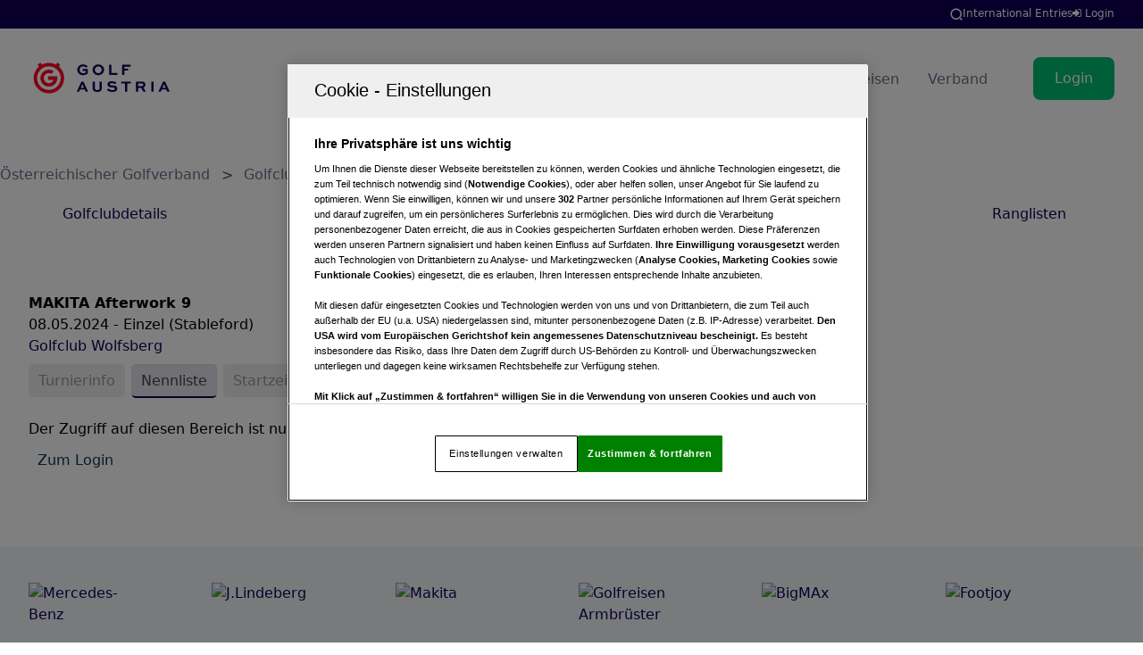

--- FILE ---
content_type: text/html
request_url: https://www.golf.at/golfclubs/turniersuche/golfclub-wolfsberg/208/makita-afterwork-9/2024-276/nennliste
body_size: 172442
content:
<!DOCTYPE html><html lang="de-AT" data-webco-page-id="3cb9a21e-7fe2-438c-8cfb-52ba62540592" data-webco-page-type="mygolf.content">
<!--
Realized and optimized by web&co - the webagency - https://webundco.com

This website is powered by Neos, the Open Source Content Application Platform licensed under the GNU/GPL.
Neos is based on Flow, a powerful PHP application framework licensed under the MIT license.

More information and contribution opportunities at https://www.neos.io
-->
<head><meta charset="UTF-8" /><title>Turnierdetail - golf.at</title><script data-webco-bem="inline">const webcoNeosIsLive = true;const webcoNeosIsBackend = !webcoNeosIsLive;const webcoNeosIsDevelopment = false;</script><meta name="viewport" content="width=device-width, initial-scale=1.0" /><link rel="apple-touch-icon" sizes="57x57" href="https://static.golf.at/Site.Gol001/Images/favicons/apple-touch-icon-57x57.png"><link rel="apple-touch-icon" sizes="60x60" href="https://static.golf.at/Site.Gol001/Images/favicons/apple-touch-icon-60x60.png"><link rel="apple-touch-icon" sizes="72x72" href="https://static.golf.at/Site.Gol001/Images/favicons/apple-touch-icon-72x72.png"><link rel="apple-touch-icon" sizes="76x76" href="https://static.golf.at/Site.Gol001/Images/favicons/apple-touch-icon-76x76.png"><link rel="apple-touch-icon" sizes="114x114" href="https://static.golf.at/Site.Gol001/Images/favicons/apple-touch-icon-114x114.png"><link rel="apple-touch-icon" sizes="120x120" href="https://static.golf.at/Site.Gol001/Images/favicons/apple-touch-icon-120x120.png"><link rel="apple-touch-icon" sizes="144x144" href="https://static.golf.at/Site.Gol001/Images/favicons/apple-touch-icon-144x144.png"><link rel="apple-touch-icon" sizes="152x152" href="https://static.golf.at/Site.Gol001/Images/favicons/apple-touch-icon-152x152.png"><link rel="apple-touch-icon" sizes="180x180" href="https://static.golf.at/Site.Gol001/Images/favicons/apple-touch-icon-180x180.png"><link rel="icon" type="image/png" sizes="32x32" href="https://static.golf.at/Site.Gol001/Images/favicons/favicon-32x32.png"><link rel="icon" type="image/png" sizes="192x192" href="https://static.golf.at/Site.Gol001/Images/favicons/android-chrome-192x192.png"><link rel="icon" type="image/png" sizes="16x16" href="https://static.golf.at/Site.Gol001/Images/favicons/favicon-16x16.png"><link rel="manifest" href="https://static.golf.at/Site.Gol001/Images/favicons/site.webmanifest"><link rel="mask-icon" href="https://static.golf.at/Site.Gol001/Images/favicons/safari-pinned-tab.svg" color="#000000"><link rel="shortcut icon" href="https://static.golf.at/Site.Gol001/Images/favicons/favicon.ico"><meta name="msapplication-TileColor" content="#000000"><meta name="msapplication-TileImage" content="https://static.golf.at/Site.Gol001/Images/favicons/mstile-144x144.png"><meta name="msapplication-config" content="https://static.golf.at/Site.Gol001/Images/favicons/browserconfig.xml"><meta name="theme-color" content="#000000"><meta name="robots" content="noindex,nofollow" /><link rel="alternate" hreflang="x-default" href="https://www.golf.at/golfclubs" /><link rel="alternate" hreflang="de-AT" href="https://www.golf.at/golfclubs" /><meta name="twitter:card" content="summary" /><meta name="twitter:title" content="Golfclubs" /><meta name="twitter:url" content="https://www.golf.at/golfclubs" /><meta property="og:type" content="website" /><meta property="og:title" content="Golfclubs" /><meta property="og:site_name" content="Österreichischer Golf Verband" /><meta property="og:locale" content="de-AT" /><meta property="og:url" content="https://www.golf.at/golfclubs" /><script type="application/ld+json">{"@context":"http:\/\/schema.org\/","@type":"BreadcrumbList","itemListElement":[{"@type":"ListItem","position":1,"name":"\u00d6sterreichischer Golf Verband","item":"https:\/\/www.golf.at\/"},{"@type":"ListItem","position":2,"name":"Golfclubs","item":"https:\/\/www.golf.at\/golfclubs"}]}</script><link href="https://static.golf.at/Project.Gol001/fonts/golficons/font.css" rel="preload" as="style" onload="this.onload=null;this.rel='stylesheet'" /><noscript><link href="https://static.golf.at/Project.Gol001/fonts/golficons/font.css" rel="stylesheet" /></noscript><link href="https://static.golf.at/Project.Gol001/fonts/inter-v13-latin/font.css" rel="preload" as="style" onload="this.onload=null;this.rel='stylesheet'" /><noscript><link href="https://static.golf.at/Project.Gol001/fonts/inter-v13-latin/font.css" rel="stylesheet" /></noscript><script src="https://static.golf.at/Project.Gol001/js/jquery/jquery.min.js?9a3b56878b7380fc6e446f5fca83aecb"></script><script src="https://static.golf.at/Project.Gol001/js/jquery/jquery-migrate.min.js?79b4956b7ec478ec10244b5e2d33ac7d"></script><script src=" https://imagesrv.adition.com/js/aut.js?ts=20251126135824" async></script><script src="https://imagesrv.adition.com/js/srp.js" async></script><script>// var webcoContentWidth = document.getElementsByClassName('page-content')[0].offsetWidth;
var webcoPageWidth = window.innerWidth || document.documentElement.clientWidth || document.body.clientWidth;
var webcoContentWidth = 1280;
var webcoContentOffset = 20;
var webcoAvailableWidth = Math.max(0, webcoPageWidth +  webcoContentOffset - webcoContentWidth);
var adition = adition || {};
var webcoIsMobile = webcoPageWidth < 768;

adition.srq = adition.srq || [];
adition.srq.push(function (api) {
    api.registerAdfarm('ad1.adfarm1.adition.com');

});

if (!Object.prototype.hasOwnProperty.call(window, 'console')) {
    console = {};
    console.log = console.warn = console.error = function () {
    };
}

var webcoWindowIsActive = true;

window.onblur = function () {
    webcoWindowIsActive = false;
};

window.onfocus = function () {
    webcoWindowIsActive = true;
};

ad_tag = '<span class="wb-tag">Sponsored Story</span>'; 			// dies ist die Werbeauszeichnung
ads = {
    settings:
        {
            selector: '.ad:not(.bez-werb)',	// bez-werbs dürfen nicht durch Werbung ueberschrieben werden
            replace: function (ad, fmt) {
                var adition_id = '';
                ad.classList.add('ad-empty');

                if (location.search === '?test123213' && ad.classList.contains('ad-never-empty')) {
                    ad.classList.remove("ad-empty");
                }

                if (adition_id = ad.getAttribute('class').match(/(?:ad-slot-)(\d+)/i)) {
                    adition_id = parseInt(adition_id[1]);
                    adition.srq.push(function (api) {
                        switch(true) {
                            case (ad.classList.contains('ad-desktop') && webcoIsMobile):
                                break;
                            case (ad.classList.contains('ad-mobile') && !webcoIsMobile):
                                break;
                            case (ad.classList.contains('ad-right') && webcoAvailableWidth < 300):
                                break;
                            default:
                                api
                                    .configureRenderSlot(ad.id)
                                    .setContentunitId(adition_id);
                                if (!ad.classList.contains('.ad-delay')) {
                                    api.renderSlot(ad.id);
                                }
                                if (ads.settings.debug) {
                                    console.log('ad configured: ', '#' + ad.id, ' id', adition_id);
                                }
                        }
                    });
                } else {
                    if (fmt == '300x600') {
                        fmt = '300x600" height="100%';
                    }
                    console.log(ad, 'hasn\'t been given an adition ID!');
                    return;
                }
            },
            queue: [
                function () {
                    document.querySelectorAll('.bez-werb').forEach(function (ad) {
                        ad.insertAdjacentHTML('afterbegin', ad_tag);
                    });
                },
                function () {
                    adition.srq.push(function (api) {
                        api.setProfile('pagewidth', webcoPageWidth.toString())
                        api.setProfile('verfuegbare_breite', webcoAvailableWidth.toString());
                        api.setProfile('pagetype', document.getElementsByTagName('html')[0].getAttribute('data-webco-page-type'));
                        api.setProfile('assetid', document.getElementsByTagName('html')[0].getAttribute('data-webco-page-id'));

                        // reload start
                        var adBlockReload = false;
                        var adInterval;
                        var adCounter = 0;
                        var adCheckCount = 0;
                        var allowReload = true;
                        var maxCheckCount = 2;

                        api.events.onPreRender(function(renderSlotElement, bannerDescriptionApi, renderControlApi) {
                            if (bannerDescriptionApi.getOptions() && bannerDescriptionApi.getOptions().reload === 'block') {
                                adBlockReload = true;
                            }
                        });

                        function reloadAdpositions() {
                            if (!allowReload || adBlockReload || adCheckCount > maxCheckCount || webcoAvailableWidth < 300 || !webcoWindowIsActive) {
                                return false;
                            }
                            adCounter++;
                            adCheckCount++;
                            adition.srq.push(function(api) {
                                api.setProfile('reload', adCounter + "").load(['ad-sitebar']).completeRendering();
                            });
                        }

                        function setAllowReload(isAllowReload) {
                            allowReload = isAllowReload;
                            adCheckCount = 0;
                        }

                        window.onload = function() {
                            if (typeof adition !== 'undefined') {
                                adInterval = setInterval(reloadAdpositions, 10000);
                                window.addEventListener('blur',
                                    function() {
                                        setAllowReload(false);
                                    }
                                );
                                window.addEventListener('focus',
                                    function() {
                                        setAllowReload(true);
                                    }
                                );
                                window.addEventListener('mousemove',
                                    function() {
                                        setAllowReload(true);
                                    }
                                );
                            }
                        }
                        // reload end

                        api.consentService.enableConsentPull();
                        // only load, if the at least one ad exists for the given device size
                        if (
                            (webcoIsMobile && document.querySelectorAll('.ad-mobile').length > 0)
                            ||
                            (!webcoIsMobile && document.querySelectorAll('.ad-desktop').length > 0)
                        ) {
                            api.load().completeRendering();
                        }
                    });
                },
                function () {
                    setTimeout(function () {
                        document.querySelectorAll('.ad').forEach(function (ad) {
                            // https://stackoverflow.com/questions/58375997/jquery-hidden-selector-equivalent-in-javascript
                            if (ad.style.display == 'none' || ad.style.visibility == 'hidden' || ad.style.width == '0' || ad.style.height == '0' || ad.style.opacity == '0' ) {
                                ad.classList.add('ad-empty');
                            }
                        });
                    }, 3000);
                }
            ],
            debug: localStorage.getItem('dbg') == 1 || false
        }
};
</script><script src="https://static.golf.at/Project.Gol001/js/vermarktung.js?7ea50a57b931a54fce5994b06ccb4f87"></script>
                    <!-- OneTrust-Cookie-Einwilligungshinweis – Anfang für golf.at -->
                    <script src=https://cdn.cookielaw.org/scripttemplates/otSDKStub.js data-language="de" type="text/javascript" charset="UTF-8" data-domain-script="623c395b-7744-4736-ab09-425c8e69141e" ></script><script type="text/javascript">function OptanonWrapper() { }</script>
                    <!-- OneTrust-Cookie-Einwilligungshinweis – Ende für golf.at -->
                <!-- Google tag (gtag.js) -->
<script async src="https://www.googletagmanager.com/gtag/js?id=G-PS91CKHMXR"></script>
<script>
    window.dataLayer = window.dataLayer || [];
    function gtag(){dataLayer.push(arguments);}
    gtag('js', new Date());

    gtag('config', 'G-PS91CKHMXR');
</script>
<style data-merged="webco.bem.css.merged">/*! tailwindcss v3.3.3 | MIT License | https://tailwindcss.com
 */*,::after,::before{-webkit-box-sizing:border-box;border-color:rgb(var(--webco-color-gray-200));border-style:solid;border-width:0;box-sizing:border-box;--tw-border-spacing-x:0;--tw-border-spacing-y:0;--tw-translate-x:0;--tw-translate-y:0;--tw-rotate:0;--tw-skew-x:0;--tw-skew-y:0;--tw-scale-x:1;--tw-scale-y:1;--tw-scroll-snap-strictness:proximity;--tw-ring-offset-width:0px;--tw-ring-offset-color:#fff;--tw-ring-color:rgb(59 130 246 / 0.5);--tw-ring-offset-shadow:0 0 #0000;--tw-ring-shadow:0 0 #0000;--tw-shadow:0 0 #0000;--tw-shadow-colored:0 0 #0000}::after,::before{--tw-content:''}html{line-height:1.5;-webkit-text-size-adjust:100%;-moz-tab-size:4;-o-tab-size:4;font-family:var(--webco-font-family-sans);tab-size:4;-webkit-font-feature-settings:normal;font-feature-settings:normal;font-variation-settings:normal}body{line-height:inherit;margin:0}hr{border-top-width:1px;color:inherit;height:0}abbr:where([title]){-webkit-text-decoration:underline dotted;text-decoration:underline dotted}h1,h2,h3,h4,h5,h6{font-size:inherit;font-weight:inherit}a{color:inherit;text-decoration:inherit}b,strong{font-weight:bolder}code,kbd,pre,samp{font-family:var(--webco-font-family-mono);font-size:1em}small{font-size:80%}sub,sup{font-size:75%;line-height:0;position:relative;vertical-align:baseline}sub{bottom:-.25em}sup{top:-.5em}table{border-collapse:collapse;border-color:inherit;text-indent:0}button,input,optgroup,select,textarea{font-family:inherit;-webkit-font-feature-settings:inherit;color:inherit;font-feature-settings:inherit;font-size:100%;font-variation-settings:inherit;font-weight:inherit;line-height:inherit;margin:0;padding:0}button,select{text-transform:none}[type=button],[type=reset],[type=submit],button{-webkit-appearance:button;background-color:transparent;background-image:none}:-moz-focusring{outline:auto}:-moz-ui-invalid{box-shadow:none}progress{vertical-align:baseline}::-webkit-inner-spin-button,::-webkit-outer-spin-button{height:auto}[type=search]{-webkit-appearance:textfield;outline-offset:-2px}::-webkit-search-decoration{-webkit-appearance:none}::-webkit-file-upload-button{-webkit-appearance:button;font:inherit}summary{display:list-item}blockquote,dd,dl,figure,h1,h2,h3,h4,h5,h6,hr,p,pre{margin:0}fieldset{margin:0;padding:0}dialog,legend{padding:0}menu,ol,ul{list-style:none;margin:0;padding:0}textarea{resize:vertical}input::-webkit-input-placeholder,textarea::-webkit-input-placeholder{color:rgb(var(--webco-color-gray-400));color:rgb(var(--webco-color-gray-500));opacity:1;opacity:1}input::-moz-placeholder,textarea::-moz-placeholder{color:rgb(var(--webco-color-gray-400));color:rgb(var(--webco-color-gray-500));opacity:1;opacity:1}input::-ms-input-placeholder,textarea::-ms-input-placeholder{color:rgb(var(--webco-color-gray-400));color:rgb(var(--webco-color-gray-500));opacity:1;opacity:1}input::placeholder,textarea::placeholder{color:rgb(var(--webco-color-gray-400));color:rgb(var(--webco-color-gray-500));opacity:1;opacity:1}[role=button],button{cursor:pointer}:disabled{cursor:default}audio,canvas,embed,iframe,img,object,svg,video{display:block;vertical-align:middle}img,video{height:auto;max-width:100%}[hidden]{display:none}[multiple],[type=date],[type=datetime-local],[type=email],[type=month],[type=number],[type=password],[type=search],[type=tel],[type=text],[type=time],[type=url],[type=week],input:where(:not([type])),select,textarea{-webkit-appearance:none;-moz-appearance:none;appearance:none;background-color:#fff;border-color:rgb(var(--webco-color-gray-500));border-radius:0;border-width:1px;font-size:1rem;line-height:1.5rem;--tw-shadow:0 0 #0000;padding:.5rem .75rem}[multiple]:focus,[type=date]:focus,[type=datetime-local]:focus,[type=email]:focus,[type=month]:focus,[type=number]:focus,[type=password]:focus,[type=search]:focus,[type=tel]:focus,[type=text]:focus,[type=time]:focus,[type=url]:focus,[type=week]:focus,input:where(:not([type])):focus,select:focus,textarea:focus{outline:transparent solid 2px;outline-offset:2px;--tw-ring-inset:var(--tw-empty, );--tw-ring-offset-width:0px;--tw-ring-offset-color:#fff;--tw-ring-color:#2563eb;--tw-ring-offset-shadow:var(--tw-ring-inset) 0 0 0 var(--tw-ring-offset-width) var(--tw-ring-offset-color);--tw-ring-shadow:var(--tw-ring-inset) 0 0 0 calc(1px + var(--tw-ring-offset-width)) var(--tw-ring-color);-webkit-box-shadow:var(--tw-ring-offset-shadow),var(--tw-ring-shadow),var(--tw-shadow);border-color:#2563eb;box-shadow:var(--tw-ring-offset-shadow),var(--tw-ring-shadow),var(--tw-shadow)}::-webkit-datetime-edit-fields-wrapper{padding:0}::-webkit-date-and-time-value{min-height:1.5em;text-align:inherit}::-webkit-datetime-edit{display:-webkit-inline-box;display:inline-flex}::-webkit-datetime-edit,::-webkit-datetime-edit-day-field,::-webkit-datetime-edit-hour-field,::-webkit-datetime-edit-meridiem-field,::-webkit-datetime-edit-millisecond-field,::-webkit-datetime-edit-minute-field,::-webkit-datetime-edit-month-field,::-webkit-datetime-edit-second-field,::-webkit-datetime-edit-year-field{padding-bottom:0;padding-top:0}select{background-image:url("data:image/svg+xml,%3csvg xmlns='http://www.w3.org/2000/svg' fill='none' viewBox='0 0 20 20'%3e%3cpath stroke='rgb(var(--webco-color-gray-500))' stroke-linecap='round' stroke-linejoin='round' stroke-width='1.5' d='M6 8l4 4 4-4'/%3e%3c/svg%3e");background-position:right .5rem center;background-repeat:no-repeat;background-size:1.5em 1.5em;padding-right:2.5rem;print-color-adjust:exact}[multiple],[size]:where(select:not([size="1"])){background-image:initial;background-position:initial;background-repeat:unset;background-size:initial;padding-right:.75rem;print-color-adjust:unset}[type=checkbox],[type=radio]{-webkit-appearance:none;-moz-appearance:none;appearance:none;background-origin:border-box;display:inline-block;padding:0;print-color-adjust:exact;vertical-align:middle;-webkit-user-select:none;-moz-user-select:none;-ms-user-select:none;user-select:none;-ms-flex-negative:0;background-color:#fff;border-color:rgb(var(--webco-color-gray-500));border-width:1px;color:#2563eb;flex-shrink:0;height:1rem;width:1rem;--tw-shadow:0 0 #0000}[type=checkbox]{border-radius:0}[type=radio]{border-radius:100%}[type=checkbox]:focus,[type=radio]:focus{outline:transparent solid 2px;outline-offset:2px;--tw-ring-inset:var(--tw-empty, );--tw-ring-offset-width:2px;--tw-ring-offset-color:#fff;--tw-ring-color:#2563eb;--tw-ring-offset-shadow:var(--tw-ring-inset) 0 0 0 var(--tw-ring-offset-width) var(--tw-ring-offset-color);--tw-ring-shadow:var(--tw-ring-inset) 0 0 0 calc(2px + var(--tw-ring-offset-width)) var(--tw-ring-color);-webkit-box-shadow:var(--tw-ring-offset-shadow),var(--tw-ring-shadow),var(--tw-shadow);box-shadow:var(--tw-ring-offset-shadow),var(--tw-ring-shadow),var(--tw-shadow)}[type=checkbox]:checked,[type=radio]:checked{background-color:currentColor;background-position:center;background-repeat:no-repeat;background-size:100% 100%;border-color:transparent}[type=checkbox]:checked{background-image:url("data:image/svg+xml,%3csvg viewBox='0 0 16 16' fill='white' xmlns='http://www.w3.org/2000/svg'%3e%3cpath d='M12.207 4.793a1 1 0 010 1.414l-5 5a1 1 0 01-1.414 0l-2-2a1 1 0 011.414-1.414L6.5 9.086l4.293-4.293a1 1 0 011.414 0z'/%3e%3c/svg%3e")}[type=radio]:checked{background-image:url("data:image/svg+xml,%3csvg viewBox='0 0 16 16' fill='white' xmlns='http://www.w3.org/2000/svg'%3e%3ccircle cx='8' cy='8' r='3'/%3e%3c/svg%3e")}[type=checkbox]:checked:focus,[type=checkbox]:checked:hover,[type=radio]:checked:focus,[type=radio]:checked:hover{background-color:currentColor;border-color:transparent}[type=checkbox]:indeterminate{background-color:currentColor;background-image:url("data:image/svg+xml,%3csvg xmlns='http://www.w3.org/2000/svg' fill='none' viewBox='0 0 16 16'%3e%3cpath stroke='white' stroke-linecap='round' stroke-linejoin='round' stroke-width='2' d='M4 8h8'/%3e%3c/svg%3e");background-position:center;background-repeat:no-repeat;background-size:100% 100%;border-color:transparent}[type=checkbox]:indeterminate:focus,[type=checkbox]:indeterminate:hover{background-color:currentColor;border-color:transparent}[type=file]{background:unset;border-color:inherit;border-radius:0;border-width:0;font-size:unset;line-height:inherit;padding:0}[type=file]:focus{outline:ButtonText solid 1px;outline:-webkit-focus-ring-color auto 1px}::-webkit-backdrop{--tw-border-spacing-x:0;--tw-border-spacing-y:0;--tw-translate-x:0;--tw-translate-y:0;--tw-rotate:0;--tw-skew-x:0;--tw-skew-y:0;--tw-scale-x:1;--tw-scale-y:1;--tw-scroll-snap-strictness:proximity;--tw-ring-offset-width:0px;--tw-ring-offset-color:#fff;--tw-ring-color:rgb(59 130 246 / 0.5);--tw-ring-offset-shadow:0 0 #0000;--tw-ring-shadow:0 0 #0000;--tw-shadow:0 0 #0000;--tw-shadow-colored:0 0 #0000}::backdrop{--tw-border-spacing-x:0;--tw-border-spacing-y:0;--tw-translate-x:0;--tw-translate-y:0;--tw-rotate:0;--tw-skew-x:0;--tw-skew-y:0;--tw-scale-x:1;--tw-scale-y:1;--tw-scroll-snap-strictness:proximity;--tw-ring-offset-width:0px;--tw-ring-offset-color:#fff;--tw-ring-color:rgb(59 130 246 / 0.5);--tw-ring-offset-shadow:0 0 #0000;--tw-ring-shadow:0 0 #0000;--tw-shadow:0 0 #0000;--tw-shadow-colored:0 0 #0000}:root{--webco-color-black:0,0,0;--webco-color-gray-50:248,250,252;--webco-color-gray-100:241,245,249;--webco-color-gray-200:226,232,240;--webco-color-gray-300:203,213,225;--webco-color-gray-400:148,163,184;--webco-color-gray-500:100,116,139;--webco-color-gray-600:71,85,105;--webco-color-gray-700:51,65,85;--webco-color-gray-800:30,41,59;--webco-color-gray-900:15,23,42;--webco-color-gray-950:2,6,23;--webco-color-white:255,255,255;--webco-color-primary:17,0,85;--webco-color-primary-dark:6,0,51;--webco-color-primary-light:227,225,235;--webco-color-secondary:0,190,112;--webco-color-secondary-dark:39,174,96;--webco-color-secondary-light:65,200,122;--webco-color-green:52,211,153;--webco-color-green-dark:39,198,140;--webco-color-green-light:65,224,166;--webco-color-red:238,68,68;--webco-color-red-dark:226,55,55;--webco-color-red-light:252,81,81;--webco-color-danger:255,34,0;--webco-color-danger-light:249,224,228;--webco-color-info:43,108,176;--webco-color-info-light:235,248,255;--webco-color-success:35,78,82;--webco-color-success-light:230,255,250;--webco-color-warning:192,86,33;--webco-color-warning-light:255,250,240;--webco-color-dark:8,8,8;--webco-color-darkgreen:0,87,0;--webco-font-family-body:Inter,ui-sans-serif,system-ui,-apple-system,BlinkMacSystemFont,Arial,Georgia,Cambria,Times New Roman,Times,serif;--webco-font-family-display:Inter,ui-sans-serif,system-ui,-apple-system,BlinkMacSystemFont,Segoe UI,Roboto,Helvetica Neue,Arial,Noto Sans,sans-serif,Apple Color Emoji,Segoe UI Emoji,Segoe UI Symbol,Noto Color Emoji;--webco-font-family-mono:ui-monospace,SFMono-Regular,Menlo,Monaco,Consolas,Liberation Mono,Courier New,monospace;--webco-font-family-sans:Inter,ui-sans-serif,system-ui,-apple-system,BlinkMacSystemFont,Segoe UI,Roboto,Helvetica Neue,Arial,Noto Sans,sans-serif,Apple Color Emoji,Segoe UI Emoji,Segoe UI Symbol,Noto Color Emoji;--webco-font-family-serif:ui-serif,Georgia,Cambria,Times New Roman,Times,serif;--webco-font-family-tiny:ui-serif,Georgia,Cambria,Times New Roman,Times,serif;--webco-font-size-display5:calc(var(--webco-font-ratio-display) * var(--webco-font-size-display4));--webco-font-size-display4:calc(var(--webco-font-ratio-display) * var(--webco-font-size-display3));--webco-font-size-display3:calc(var(--webco-font-ratio-display) * var(--webco-font-size-display2));--webco-font-size-display2:calc(var(--webco-font-ratio-display) * var(--webco-font-size-display1));--webco-font-size-display1:calc(var(--webco-font-ratio-display) * var(--webco-font-size-h1-lg));--webco-font-size-h1:calc(1.375rem + 1.5vw);--webco-font-size-h1-lg:calc(var(--webco-font-ratio-heading) * var(--webco-font-size-h2-lg));--webco-font-size-h2:calc(1.325rem + .9vw);--webco-font-size-h2-lg:calc(var(--webco-font-ratio-heading) * var(--webco-font-size-h3-lg));--webco-font-size-h3:calc(1.3rem + .6vw);--webco-font-size-h3-lg:calc(var(--webco-font-ratio-heading) * var(--webco-font-size-h4-lg));--webco-font-size-h4:calc(1.275rem + .3vw);--webco-font-size-h4-lg:calc(var(--webco-font-ratio-heading) * var(--webco-font-size-h5-lg));--webco-font-size-h5:calc(1.275rem + .3vw);--webco-font-size-h5-lg:calc(var(--webco-font-ratio-heading) * var(--webco-font-size-h6-lg));--webco-font-size-h6:1rem;--webco-font-size-h6-lg:1rem;--webco-font-lineheight-display:1.2;--webco-font-lineheight-heading:1.2;--webco-font-ratio-display:1.2;--webco-font-ratio-heading:1.25}
a{--tw-text-opacity:1;color:rgba(var(--webco-color-primary),var(--tw-text-opacity))}a:hover{--tw-text-opacity:1;color:rgba(var(--webco-color-primary),var(--tw-text-opacity));-webkit-text-decoration-line:underline;text-decoration-line:underline}body .mm-page{--tw-bg-opacity:1;background-color:rgba(var(--webco-color-white),var(--tw-bg-opacity))}body .page-content{--tw-shadow:0 0 50px 0 rgba(0, 0, 0, 0.2);--tw-shadow-colored:0 0 50px 0 var(--tw-shadow-color);-webkit-box-shadow:var(--tw-ring-offset-shadow,0 0 #0000),var(--tw-ring-shadow,0 0 #0000),var(--tw-shadow);box-shadow:var(--tw-ring-offset-shadow,0 0 #0000),var(--tw-ring-shadow,0 0 #0000),var(--tw-shadow)}.is-project-gol001{fill:none;stroke:currentColor}.ad{background-color:transparent!important;display:block}.section-block .ad-728x90{margin-left:90px}.ad-300x250>div{max-height:250px}.ad-nav{display:block;position:absolute;right:20px;top:80px;z-index:9999}.ad-empty{height:0!important;margin:0!important;padding:0!important;width:auto!important}.ad-empty *{visibility:hidden}.ad-never-empty{background-color:#fff}.wb-tag{color:#aaa;font-size:7px;left:0;margin-left:1px;margin-top:-8px;padding:0;position:absolute;text-transform:uppercase;top:100%;z-index:100}.ad-tag-atop .wb-tag{left:auto;right:0;top:-9px}.ad-right{left:1280px;padding-left:20px;padding-top:20px}.autoheight .ad-empty+.news-block .panel-body{height:451px}#ad-sky{position:fixed;top:90px}#ad-L-sky{position:absolute;top:10px}#ad-sitebar{height:100%;position:fixed;right:0;top:0}@media (min-width:1024px){body .page-content{max-width:1280px}}
.section-ads-banner{padding-bottom:1rem;padding-top:1rem}.section-ads-banner *{margin-left:auto;margin-right:auto}
.section-page-image-copyright{padding-bottom:2.5rem;padding-top:2.5rem;position:relative;display:none}.section-page-image-copyright__container{width:100%;margin-left:auto;margin-right:auto;padding-left:1rem;padding-right:1rem}.section-page-image-copyright__row{margin-left:auto;margin-right:auto}.section-page-image-copyright__header{padding-bottom:2.5rem;padding-top:0}.section-page-image-copyright__headline{margin-bottom:1rem;font-weight:500;font-size:var(--webco-font-size-h2);line-height:var(--webco-font-lineheight-heading);margin-top:2.5rem;text-align:center}.section-page-image-copyright__headline:last-child{margin-bottom:0;margin-top:0}.section-page-image-copyright__subline{margin-bottom:1rem;font-weight:500;font-size:var(--webco-font-size-h3);line-height:var(--webco-font-lineheight-heading);margin-top:1.25rem;text-align:center}.section-page-image-copyright__subline:last-child{margin-bottom:0;margin-top:0}.section-page-image-copyright__close{position:absolute;right:.5rem;top:.5rem;padding:.25rem;border-width:2px;--tw-border-opacity:1;border-color:rgba(var(--webco-color-rgb-black),var(--tw-border-opacity))}.section-page-image-copyright__close-icon{height:1.25rem;width:1.25rem}.section-page-image-copyright__table{width:100%;border-collapse:collapse;border-width:1px;border-color:var(--webco-color-gray-300)}.section-page-image-copyright__table-header-cell{border-width:1px;border-color:var(--webco-color-gray-300);padding:.5rem;font-weight:700}.section-page-image-copyright__table-row-cell{border-width:1px;border-color:var(--webco-color-gray-300);padding:.5rem}@media (min-width:640px){.section-page-image-copyright__container{max-width:640px;padding-left:1.5rem;padding-right:1.5rem}.section-page-image-copyright__close{right:1.25rem;top:1.25rem}}@media (min-width:768px){.section-page-image-copyright__container{max-width:768px}}@media (min-width:1024px){.section-page-image-copyright__container{max-width:1024px;padding-left:2rem;padding-right:2rem}}@media (min-width:1280px){.section-page-image-copyright__container{max-width:1280px}.section-page-image-copyright__headline{font-size:var(--webco-font-size-h2-lg);line-height:var(--webco-font-lineheight-heading)}.section-page-image-copyright__subline{font-size:var(--webco-font-size-h3-lg);line-height:var(--webco-font-lineheight-heading)}}
@charset "UTF-8";:root{--mm-lineheight:22px;--mm-blocker-visibility-delay:0.4s;--mm-blocker-opacity-delay:0s;--mm-listitem-size:50px;--mm-navbar-size:50px;--mm-toggle-size:34px;--mm-size:80%;--mm-min-size:240px;--mm-max-size:440px;--mm-iconbar-size:50px;--mm-iconpanel-size:50px;--mm-sectionindexer-size:20px;--mm-sidebar-collapsed-size:50px;--mm-sidebar-expanded-size:var(--mm-max-size)}.mm-hidden{display:none!important}.mm-wrapper{overflow-x:hidden;position:relative}.mm-menu,.mm-menu *,.mm-menu :after,.mm-menu :before{-webkit-transition-property:none;transition-property:none;-webkit-transition-duration:.4s;transition-duration:.4s;-webkit-transition-timing-function:ease;transition-timing-function:ease}.mm-blocker{background:var(--mm-color-background);bottom:100%;display:block;left:0;opacity:0;position:absolute;right:0;top:0;z-index:3;-webkit-transition:bottom 0s ease var(--mm-blocker-visibility-delay),width .4s ease,opacity .4s ease var(--mm-blocker-opacity-delay),-webkit-transform .4s ease;transition:bottom 0s ease var(--mm-blocker-visibility-delay),width .4s ease,opacity .4s ease var(--mm-blocker-opacity-delay),-webkit-transform .4s ease;transition:bottom 0s ease var(--mm-blocker-visibility-delay),width .4s ease,opacity .4s ease var(--mm-blocker-opacity-delay),transform .4s ease;transition:bottom 0s ease var(--mm-blocker-visibility-delay),width .4s ease,opacity .4s ease var(--mm-blocker-opacity-delay),transform .4s ease,-webkit-transform .4s ease}.mm-blocker:focus-visible{opacity:.75}.mm-btn{-webkit-box-flex:0;-ms-flex-positive:0;flex-grow:0;-ms-flex-negative:0;display:-webkit-box;display:-ms-flexbox;display:flex;flex-shrink:0;-webkit-box-align:center;-ms-flex-align:center;align-items:center;-webkit-box-pack:center;-ms-flex-pack:center;justify-content:center;padding:0;position:relative;width:50px}.mm-btn--next,[dir=rtl] .mm-btn--prev{--mm-btn-rotate:135deg}.mm-btn--prev,[dir=rtl] .mm-btn--next{--mm-btn-rotate:-45deg}.mm-btn--next:after,.mm-btn--prev:before{bottom:0;content:"";display:block;height:8px;margin:auto;position:absolute;top:0;width:8px;-webkit-box-sizing:border-box;border:2px solid var(--mm-color-icon);border-bottom:none;border-right:none;box-sizing:border-box;-webkit-transform:rotate(var(--mm-btn-rotate));transform:rotate(var(--mm-btn-rotate))}.mm-btn--prev:before{inset-inline-start:23px}.mm-btn--next:after{inset-inline-end:23px}.mm-btn--close:before{content:"×";font-size:150%}.mm-btnreset{background:0 0;border:none;cursor:pointer;padding:0}.mm-divider{background:var(--mm-color-background);background-image:-webkit-gradient(linear,left top,left bottom,from(var(--mm-color-background-highlight)),to(var(--mm-color-background-highlight)));background-image:linear-gradient(var(--mm-color-background-highlight),var(--mm-color-background-highlight));font-size:75%;min-height:var(--mm-lineheight);opacity:1;overflow:hidden;padding:calc((var(--mm-listitem-size) * .65 - var(--mm-lineheight)) * .5) 20px;position:sticky;text-overflow:ellipsis;text-transform:uppercase;top:0;white-space:nowrap;z-index:2;-webkit-transition-property:opacity;transition-property:opacity}.mm-navbar:not(.mm-hidden)~.mm-listview .mm-divider{top:var(--mm-navbar-size)}.mm-listitem{display:-webkit-box;display:-ms-flexbox;display:flex;-ms-flex-wrap:wrap;border-color:var(--mm-color-border);color:var(--mm-color-text);flex-wrap:wrap;margin:0;padding:0;position:relative}.mm-listitem:after{border-bottom-style:solid;border-bottom-width:1px;border-color:inherit;bottom:0;content:"";display:block;inset-inline-end:0;inset-inline-start:20px;position:absolute}.mm-listitem__btn,.mm-listitem__text{padding:calc((var(--mm-listitem-size) - var(--mm-lineheight))/ 2) 0}.mm-listitem__text{-webkit-box-flex:1;-ms-flex-positive:1;flex-grow:1;-ms-flex-preferred-size:10%;display:block;flex-basis:10%;overflow:hidden;padding-left:20px;padding-right:20px;text-overflow:ellipsis;white-space:nowrap}.mm-listitem__btn{display:block;position:relative;width:auto;-webkit-padding-end:50px;background:rgba(3,2,1,0);border-color:inherit;padding-inline-end:50px}.mm-listitem__btn:not(.mm-listitem__text){border-left-style:solid;border-left-width:1px}.mm-listitem--selected>.mm-listitem__text{background:var(--mm-color-background-emphasis);font-weight:700}.mm-listitem--opened>.mm-listitem__btn,.mm-listitem--opened>.mm-panel{background:var(--mm-color-background-highlight)}.mm-listview{display:block;list-style:none;margin:0;padding:0}.mm-menu{display:-webkit-box;display:-ms-flexbox;display:flex;-webkit-box-orient:vertical;-webkit-box-direction:normal;-ms-flex-direction:column;background:var(--mm-color-background);border-color:var(--mm-color-border);bottom:0;color:var(--mm-color-text);flex-direction:column;left:0;line-height:var(--mm-lineheight);margin:0;overscroll-behavior:none;padding:0;position:absolute;right:0;top:0;z-index:0;-webkit-tap-highlight-color:var(--mm-color-background-emphasis);-webkit-font-smoothing:antialiased;-moz-osx-font-smoothing:grayscale;--mm-translate-horizontal:0;--mm-translate-vertical:0}.mm-menu ::-webkit-input-placeholder{color:var(--mm-color-text-dimmed)}.mm-menu ::-moz-placeholder{color:var(--mm-color-text-dimmed)}.mm-menu ::-ms-input-placeholder{color:var(--mm-color-text-dimmed)}.mm-menu ::placeholder{color:var(--mm-color-text-dimmed)}.mm-menu,.mm-menu *{-webkit-box-sizing:border-box;box-sizing:border-box}.mm-menu :focus,.mm-menu :focus-visible,.mm-menu:focus,.mm-menu:focus-visible{outline:0}.mm-menu a,.mm-menu button,.mm-menu label{color:inherit}.mm-menu a:focus,.mm-menu button:focus,.mm-menu label:focus{outline:0}.mm-menu a:focus-visible,.mm-menu button:focus-visible,.mm-menu label:focus-visible{outline:2px solid var(--mm-color-focusring);outline-offset:-5px}.mm-menu input:focus,.mm-menu input:focus-visible,.mm-menu select:focus,.mm-menu select:focus-visible,.mm-menu textarea:focus,.mm-menu textarea:focus-visible{outline:2px solid var(--mm-color-focusring);outline-offset:2px}.mm-menu a,.mm-menu a:active,.mm-menu a:hover,.mm-menu a:link,.mm-menu a:visited{color:inherit;text-decoration:none}.mm-navbar{background:var(--mm-color-background);border-bottom:1px solid var(--mm-color-border);color:var(--mm-color-text-dimmed);display:-webkit-box;display:-ms-flexbox;display:flex;min-height:var(--mm-navbar-size);opacity:1;padding-top:env(safe-area-inset-top);position:sticky;text-align:center;top:0;z-index:2;-webkit-transition-property:opacity;transition-property:opacity}.mm-navbar>*{-webkit-box-flex:1;-ms-flex-positive:1;display:-webkit-box;display:-ms-flexbox;display:flex;flex-grow:1;-webkit-box-align:center;-ms-flex-align:center;align-items:center;-webkit-box-pack:center;-ms-flex-pack:center;justify-content:center;-webkit-box-sizing:border-box;box-sizing:border-box}.mm-navbar__btn{-webkit-box-flex:0;-ms-flex-positive:0;flex-grow:0}.mm-navbar__title{-webkit-box-flex:1;-ms-flex:1 1 50%;display:-webkit-box;display:-ms-flexbox;display:flex;flex:1 1 50%;overflow:hidden;padding:0 20px}.mm-navbar__title[href="#"]{pointer-events:none}.mm-navbar__title>span{overflow:hidden;text-overflow:ellipsis;white-space:nowrap}.mm-btn.mm-hidden+.mm-navbar__title:not(:last-child){-webkit-padding-start:60px;padding-inline-start:60px;-webkit-padding-end:10px;padding-inline-end:10px}.mm-btn:not(.mm-hidden)+.mm-navbar__title:last-child{-webkit-padding-start:10px;padding-inline-start:10px;-webkit-padding-end:60px;padding-inline-end:60px}.mm-panel{--mm-panel-child-offset:100%;--mm-panel-parent-offset:-30%;bottom:0;left:0;position:absolute;right:0;top:0;z-index:1;-webkit-overflow-scrolling:touch;background:var(--mm-color-background);border-color:var(--mm-color-border);color:var(--mm-color-text);overflow:hidden;overflow-y:auto;overscroll-behavior:contain;-webkit-transform:translate3d(var(--mm-panel-child-offset),0,0);transform:translate3d(var(--mm-panel-child-offset),0,0);-webkit-transition-property:inset-inline-start,-webkit-transform;transition-property:transform,inset-inline-start,-webkit-transform}[dir=rtl] .mm-panel{--mm-panel-child-offset:-100%;--mm-panel-parent-offset:30%}.mm-panel:after{content:"";display:block;height:var(--mm-listitem-size)}.mm-panel:focus{outline:0}.mm-panel--opened{z-index:2;-webkit-transform:translate3d(0,0,0);transform:translate3d(0,0,0);-webkit-transition-delay:0s;transition-delay:0s}.mm-panel--parent{-webkit-transform:translate3d(var(--mm-panel-parent-offset),0,0);transform:translate3d(var(--mm-panel-parent-offset),0,0);z-index:0}.mm-panel--highest{z-index:3}.mm-menu--opened .mm-panel--noanimation{-webkit-transition:none!important;transition:none!important}.mm-panel__content{padding:20px}.mm-panels{-webkit-box-flex:1;-ms-flex-positive:1;background:var(--mm-color-background);border-color:var(--mm-color-border);color:var(--mm-color-text);flex-grow:1;height:100%;overflow:hidden;position:relative}.mm-panels:focus{outline:0}.mm-toggle{display:-webkit-box;display:-ms-flexbox;display:flex;-ms-flex-item-align:center;align-self:center;-webkit-box-flex:calc(var(--mm-toggle-size) * 1.75);-ms-flex:calc(var(--mm-toggle-size) * 1.75) 0 0px;flex:calc(var(--mm-toggle-size) * 1.75) 0 0;height:var(--mm-toggle-size);-webkit-margin-end:10px;margin-inline-end:10px;-webkit-appearance:none!important;-moz-appearance:none!important;appearance:none!important;background:var(--mm-color-border);border:none!important;border:var(--mm-color-border);border-radius:var(--mm-toggle-size);cursor:pointer;-webkit-transition-property:background-color;transition-property:background-color}.mm-toggle:before{aspect-ratio:1;background:var(--mm-color-background);border-radius:100%;content:"";margin:2px;-webkit-transition-property:-webkit-transform;transition-property:transform,-webkit-transform}.mm-toggle:checked{background:#4bd963}.mm-toggle:checked:before{-webkit-transform:translateX(calc(var(--mm-toggle-size) * .75));transform:translateX(calc(var(--mm-toggle-size) * .75))}[dir=rtl] .mm-toggle:checked:before{-webkit-transform:translateX(calc(var(--mm-toggle-size) * -.75));transform:translateX(calc(var(--mm-toggle-size) * -.75))}.mm-listitem--vertical>.mm-panel{padding:10px 0 10px 20px;position:static;width:100%;-webkit-transform:none!important;transform:none!important;-webkit-transition:none!important;transition:none!important}.mm-listitem--vertical>.mm-panel:after{content:none;display:none}.mm-listitem--vertical:not(.mm-listitem--opened)>.mm-panel{display:none}.mm-listitem--vertical>.mm-listitem__btn{bottom:auto;height:var(--mm-listitem-size)}.mm-listitem--vertical .mm-listitem:last-child:after{border-color:transparent}.mm-listitem--opened>.mm-listitem__btn:after{-webkit-transform:rotate(225deg);right:19px;transform:rotate(225deg)}.mm-menu--offcanvas{position:fixed;z-index:0}.mm-page{-webkit-box-sizing:border-box;background:inherit;box-sizing:border-box;min-height:100vh}:where(.mm-slideout){position:relative;width:100%;z-index:1;-webkit-transition-duration:.4s;transition-duration:.4s;-webkit-transition-timing-function:ease;transition-timing-function:ease;-webkit-transition-property:width,-webkit-transform;transition-property:width,transform,-webkit-transform}.mm-wrapper--opened,.mm-wrapper--opened body{overflow:hidden}.mm-wrapper__blocker{background:rgba(0,0,0,.4)}.mm-wrapper--opened .mm-wrapper__blocker{--mm-blocker-visibility-delay:0s;--mm-blocker-opacity-delay:0.4s;bottom:0;opacity:.5}.mm-menu--position-left,.mm-menu--position-left-front{right:auto}.mm-menu--position-right,.mm-menu--position-right-front{left:auto}.mm-menu--position-left,.mm-menu--position-left-front,.mm-menu--position-right,.mm-menu--position-right-front{width:clamp(var(--mm-min-size),var(--mm-size),var(--mm-max-size))}.mm-menu--position-left-front{--mm-translate-horizontal:-100%}.mm-menu--position-right-front{--mm-translate-horizontal:100%}.mm-menu--position-top{bottom:auto;--mm-translate-vertical:-100%}.mm-menu--position-bottom{top:auto;--mm-translate-vertical:100%}.mm-menu--position-bottom,.mm-menu--position-top{height:clamp(var(--mm-min-size),var(--mm-size),var(--mm-max-size));width:100%}.mm-menu--position-bottom,.mm-menu--position-left-front,.mm-menu--position-right-front,.mm-menu--position-top{z-index:2;-webkit-transform:translate3d(var(--mm-translate-horizontal),var(--mm-translate-vertical),0);transform:translate3d(var(--mm-translate-horizontal),var(--mm-translate-vertical),0);-webkit-transition-property:-webkit-transform;transition-property:transform,-webkit-transform}.mm-menu--position-bottom.mm-menu--opened,.mm-menu--position-left-front.mm-menu--opened,.mm-menu--position-right-front.mm-menu--opened,.mm-menu--position-top.mm-menu--opened{-webkit-transform:translate3d(0,0,0);transform:translate3d(0,0,0)}.mm-wrapper--position-left{--mm-translate-horizontal:clamp(
      var(--mm-min-size),
      var(--mm-size),
      var(--mm-max-size)
  )}.mm-wrapper--position-right{--mm-translate-horizontal:clamp(
      calc(-1 * var(--mm-max-size)),
      calc(-1 * var(--mm-size)),
      calc(-1 * var(--mm-min-size))
  )}.mm-wrapper--position-left .mm-slideout,.mm-wrapper--position-right .mm-slideout{-webkit-transform:translate3d(0,0,0);transform:translate3d(0,0,0)}.mm-wrapper--position-left.mm-wrapper--opened .mm-slideout,.mm-wrapper--position-right.mm-wrapper--opened .mm-slideout{-webkit-transform:translate3d(var(--mm-translate-horizontal),0,0);transform:translate3d(var(--mm-translate-horizontal),0,0)}.mm-wrapper--position-bottom .mm-wrapper__blocker,.mm-wrapper--position-left-front .mm-wrapper__blocker,.mm-wrapper--position-right-front .mm-wrapper__blocker,.mm-wrapper--position-top .mm-wrapper__blocker{z-index:1}.mm-menu--theme-light{--mm-color-background:#f3f3f3;--mm-color-border:rgb(0 0 0 / 0.15);--mm-color-icon:rgb(0 0 0 / 0.4);--mm-color-text:rgb(0 0 0 / 0.8);--mm-color-text-dimmed:rgb(0 0 0 / 0.4);--mm-color-background-highlight:rgb(0 0 0 / 0.05);--mm-color-background-emphasis:rgb(255 255 255 / 0.75);--mm-color-focusring:#06c;--mm-color-background:rgb(var(--webco-color-gray-50));--mm-color-background-emphasis:rgb(var(--webco-color-white));--mm-color-text:rgb(var(--webco-color-black));--mm-color-text-dimmed:rgb(var(--webco-color-dark))}.mm-menu--theme-light-contrast{--mm-color-background:#f3f3f3;--mm-color-border:rgb(0 0 0 / 0.5);--mm-color-icon:rgb(0 0 0 / 0.5);--mm-color-text:#000;--mm-color-text-dimmed:rgb(0 0 0 / 0.7);--mm-color-background-highlight:rgb(0 0 0 / 0.05);--mm-color-background-emphasis:rgb(255 255 255 / 0.9);--mm-color-focusring:#06c}.mm-menu--theme-dark{--mm-color-background:#333;--mm-color-border:rgb(0, 0, 0, 0.4);--mm-color-icon:rgb(255, 255, 255, 0.4);--mm-color-text:rgb(255, 255, 255, 0.8);--mm-color-text-dimmed:rgb(255, 255, 255, 0.4);--mm-color-background-highlight:rgb(255, 255, 255, 0.08);--mm-color-background-emphasis:rgb(0, 0, 0, 0.1);--mm-color-focusring:#06c}.mm-menu--theme-dark-contrast{--mm-color-background:#333;--mm-color-border:rgb(255 255 255 / 0.5);--mm-color-icon:rgb(255 255 255 / 0.5);--mm-color-text:#fff;--mm-color-text-dimmed:rgb(255 255 255 / 0.7);--mm-color-background-highlight:rgb(255 255 255 / 0.1);--mm-color-background-emphasis:rgb(0 0 0 / 0.3);--mm-color-focusring:#06c}.mm-menu--theme-white{--mm-color-background:#fff;--mm-color-border:rgb(0 0 0 / 0.15);--mm-color-icon:rgb(0 0 0 / 0.3);--mm-color-text:rgb(0 0 0 / 0.8);--mm-color-text-dimmed:rgb(0 0 0 / 0.3);--mm-color-background-highlight:rgb(0 0 0 / 0.06);--mm-color-background-emphasis:rgb(0 0 0 / 0.03);--mm-color-focusring:#06c}.mm-menu--theme-white-contrast{--mm-color-background:#fff;--mm-color-border:rgb(0 0 0 / 0.5);--mm-color-icon:rgb(0 0 0 / 0.5);--mm-color-text:#000;--mm-color-text-dimmed:rgb(0 0 0 / 0.7);--mm-color-background-highlight:rgb(0 0 0 / 0.07);--mm-color-background-emphasis:rgb(0 0 0 / 0.035);--mm-color-focusring:#06c}.mm-menu--theme-black{--mm-color-background:#000;--mm-color-border:rgb(255 255 255 / 0.2);--mm-color-icon:rgb(255 255 255 / 0.4);--mm-color-text:rgb(255 255 255 / 0.7);--mm-color-text-dimmed:rgb(255 255 255 / 0.4);--mm-color-background-highlight:rgb(255 255 255 / 0.1);--mm-color-background-emphasis:rgb(255 255 255 / 0.06);--mm-color-focusring:#06c}.mm-menu--theme-black-contrast{--mm-color-background:#000;--mm-color-border:rgb(255 255 255 / 0.5);--mm-color-icon:rgb(255 255 255 / 0.5);--mm-color-text:#fff;--mm-color-text-dimmed:rgb(255 255 255 / 0.6);--mm-color-background-highlight:rgb(255 255 255 / 0.125);--mm-color-background-emphasis:rgb(255 255 255 / 0.1);--mm-color-focusring:#06c}.mm-counter{display:block;-webkit-padding-start:20px;color:var(--mm-color-text-dimmed);float:right;padding-inline-start:20px}[dir=rtl] .mm-counter{float:left}.mm-menu--iconbar-left .mm-navbars,.mm-menu--iconbar-left .mm-panels{margin-left:var(--mm-iconbar-size)}.mm-menu--iconbar-right .mm-navbars,.mm-menu--iconbar-right .mm-panels{margin-right:var(--mm-iconbar-size)}.mm-iconbar{bottom:0;display:none;overflow:hidden;position:absolute;top:0;width:var(--mm-iconbar-size);z-index:2;-webkit-box-sizing:border-box;background:var(--mm-color-background);border:0 solid;border-color:var(--mm-color-border);box-sizing:border-box;color:var(--mm-color-text-dimmed);text-align:center}.mm-menu--iconbar-left .mm-iconbar,.mm-menu--iconbar-right .mm-iconbar{display:-webkit-box;display:-ms-flexbox;display:flex;-webkit-box-orient:vertical;-webkit-box-direction:normal;-ms-flex-direction:column;flex-direction:column;-webkit-box-pack:justify;-ms-flex-pack:justify;justify-content:space-between}.mm-menu--iconbar-left .mm-iconbar{border-right-width:1px;left:0}.mm-menu--iconbar-right .mm-iconbar{border-left-width:1px;right:0}.mm-iconbar__bottom,.mm-iconbar__top{width:100%;-webkit-overflow-scrolling:touch;overflow:hidden;overflow-y:auto;overscroll-behavior:contain}.mm-iconbar__bottom>*,.mm-iconbar__top>*{-webkit-box-sizing:border-box;box-sizing:border-box;display:block;padding:calc((var(--mm-iconbar-size) - var(--mm-lineheight))/ 2) 0}.mm-iconbar__bottom a,.mm-iconbar__bottom a:hover,.mm-iconbar__top a,.mm-iconbar__top a:hover{text-decoration:none}.mm-iconbar__tab--selected{background:var(--mm-color-background-emphasis)}.mm-panel--iconpanel-0{inset-inline-start:calc(0 * var(--mm-iconpanel-size))}.mm-panel--iconpanel-1{inset-inline-start:calc(1 * var(--mm-iconpanel-size))}.mm-panel--iconpanel-2{inset-inline-start:calc(2 * var(--mm-iconpanel-size))}.mm-panel--iconpanel-3{inset-inline-start:calc(3 * var(--mm-iconpanel-size))}.mm-panel--iconpanel-4{inset-inline-start:calc(4 * var(--mm-iconpanel-size))}.mm-panel--iconpanel-first~.mm-panel{inset-inline-start:var(--mm-iconpanel-size)}.mm-menu--iconpanel .mm-panel--parent .mm-divider,.mm-menu--iconpanel .mm-panel--parent .mm-navbar{opacity:0}.mm-menu--iconpanel .mm-panels>.mm-panel--parent{overflow-y:hidden;-webkit-transform:unset;transform:unset}.mm-menu--iconpanel .mm-panels>.mm-panel:not(.mm-panel--iconpanel-first):not(.mm-panel--iconpanel-0){border-inline-start-style:solid;border-inline-start-width:1px}.mm-navbars{-ms-flex-negative:0;flex-shrink:0}.mm-navbars .mm-navbar{border-bottom:none;padding-top:0;position:relative}.mm-navbars--top{border-bottom:1px solid var(--mm-color-border)}.mm-navbars--top .mm-navbar:first-child{padding-top:env(safe-area-inset-top)}.mm-navbars--bottom{border-top:1px solid var(--mm-color-border)}.mm-navbars--bottom .mm-navbar:last-child{padding-bottom:env(safe-area-inset-bottom)}.mm-navbar__breadcrumbs{overflow:hidden;text-overflow:ellipsis;white-space:nowrap;-webkit-box-flex:1;-ms-flex:1 1 50%;display:-webkit-box;display:-ms-flexbox;display:flex;flex:1 1 50%;-webkit-box-pack:start;-ms-flex-pack:start;justify-content:flex-start;overflow-x:auto;padding:0 20px;-webkit-overflow-scrolling:touch}.mm-navbar__breadcrumbs>*{display:-webkit-box;display:-ms-flexbox;display:flex;-webkit-box-align:center;-ms-flex-align:center;align-items:center;-webkit-box-pack:center;-ms-flex-pack:center;justify-content:center;-webkit-padding-end:6px;padding-inline-end:6px}.mm-navbar__breadcrumbs>a{text-decoration:underline}.mm-navbar__breadcrumbs:not(:last-child){-webkit-padding-end:0;padding-inline-end:0}.mm-btn:not(.mm-hidden)+.mm-navbar__breadcrumbs{-webkit-padding-start:0;padding-inline-start:0}.mm-navbar__tab{border:1px solid transparent;padding:0 10px}.mm-navbar__tab--selected{background:var(--mm-color-background)}.mm-navbar__tab--selected:not(:first-child){border-inline-start-color:var(--mm-color-border)}.mm-navbar__tab--selected:not(:last-child){border-inline-end-color:var(--mm-color-border)}.mm-navbars--top.mm-navbars--has-tabs{border-bottom:none}.mm-navbars--top.mm-navbars--has-tabs .mm-navbar{background:var(--mm-color-background-emphasis)}.mm-navbars--top.mm-navbars--has-tabs .mm-navbar--tabs~.mm-navbar{background:var(--mm-color-background)}.mm-navbars--top.mm-navbars--has-tabs .mm-navbar:not(.mm-navbar--tabs):last-child{border-bottom:1px solid var(--mm-color-border)}.mm-navbars--top .mm-navbar__tab{border-bottom-color:var(--mm-color-border)}.mm-navbars--top .mm-navbar__tab--selected{border-bottom-color:transparent;border-top-color:var(--mm-color-border)}.mm-navbars--bottom.mm-navbar--has-tabs{border-top:none}.mm-navbars--bottom.mm-navbar--has-tabs .mm-navbar{background:var(--mm-color-background)}.mm-navbars--bottom.mm-navbar--has-tabs .mm-navbar--tabs,.mm-navbars--bottom.mm-navbar--has-tabs .mm-navbar--tabs~.mm-navbar{background:var(--mm-color-background-emphasis)}.mm-navbars--bottom .mm-navbar__tab{border-top-color:var(--mm-color-border)}.mm-navbars--bottom .mm-navbar__tab--selected{border-bottom-color:var(--mm-color-border);border-top-color:transparent}.mm-searchfield{display:-webkit-box;display:-ms-flexbox;display:flex;-webkit-box-flex:1;-ms-flex-positive:1;flex-grow:1;height:var(--mm-navbar-size);overflow:hidden;padding:0}.mm-searchfield__input{display:-webkit-box;display:-ms-flexbox;display:flex;-webkit-box-flex:1;-ms-flex:1;flex:1;-webkit-box-align:center;-ms-flex-align:center;align-items:center;max-width:100%;padding:0 10px;position:relative;width:100%;-webkit-box-sizing:border-box;box-sizing:border-box}.mm-searchfield__input input{display:block;height:calc(var(--mm-navbar-size) * .7);margin:0;max-height:auto;max-width:100%;min-height:auto;padding:0 10px;width:100%;-webkit-box-sizing:border-box;border:none;border-radius:4px;box-sizing:border-box;font:inherit;font-size:inherit;line-height:calc(var(--mm-navbar-size) * .7)}.mm-searchfield__input input,.mm-searchfield__input input:focus,.mm-searchfield__input input:hover{background:var(--mm-color-background-highlight);color:var(--mm-color-text)}.mm-menu[class*=-contrast] .mm-searchfield__input input{border:1px solid var(--mm-color-border)}.mm-searchfield__input input::-ms-clear{display:none}.mm-searchfield__btn{bottom:0;display:none;inset-inline-end:0;position:absolute;top:0}.mm-searchfield--searching .mm-searchfield__btn{display:block}.mm-searchfield__cancel{display:block;position:relative;-webkit-margin-end:-100px;margin-inline-end:-100px;-webkit-padding-start:5px;padding-inline-start:5px;-webkit-padding-end:20px;line-height:var(--mm-navbar-size);padding-inline-end:20px;text-decoration:none;visibility:hidden;-webkit-transition-property:visibility,margin;transition-property:visibility,margin}.mm-searchfield--cancelable .mm-searchfield__cancel{visibility:visible;-webkit-margin-end:0;margin-inline-end:0}.mm-panel--search{border:none!important;left:0!important;right:0!important;width:100%!important}.mm-panel__splash{padding:20px}.mm-panel--searching .mm-panel__splash{display:none}.mm-panel__noresults{color:var(--mm-color-text-dimmed);display:none;font-size:150%;line-height:1.4;padding:40px 20px;text-align:center}.mm-panel--noresults .mm-panel__noresults{display:block}.mm-sectionindexer{background:inherit;font-size:12px;text-align:center;-webkit-box-sizing:border-box;bottom:0;box-sizing:border-box;inset-inline-end:calc(-1 * var(--mm-sectionindexer-size));position:absolute;top:0;width:var(--mm-sectionindexer-size);z-index:5;-webkit-transition-property:inset-inline-end;display:-webkit-box;display:-ms-flexbox;display:flex;transition-property:inset-inline-end;-webkit-box-orient:vertical;-webkit-box-direction:normal;-ms-flex-direction:column;flex-direction:column;-webkit-box-pack:space-evenly;-ms-flex-pack:space-evenly;justify-content:space-evenly}.mm-sectionindexer a{color:var(--mm-color-text-dimmed);display:block;line-height:1;text-decoration:none}.mm-sectionindexer~.mm-panel{-webkit-padding-end:0;padding-inline-end:0}.mm-sectionindexer--active{right:0}.mm-sectionindexer--active~.mm-panel{-webkit-padding-end:var(--mm-sectionindexer-size);padding-inline-end:var(--mm-sectionindexer-size)}.mm-menu--selected-hover .mm-listitem__btn,.mm-menu--selected-hover .mm-listitem__text,.mm-menu--selected-parent .mm-listitem__btn,.mm-menu--selected-parent .mm-listitem__text{-webkit-transition-property:background-color;transition-property:background-color}.mm-menu--selected-parent .mm-listitem__btn,.mm-menu--selected-parent .mm-listitem__text{-webkit-transition-delay:.2s;transition-delay:.2s}.mm-menu--selected-parent .mm-panel--parent .mm-listitem:not(.mm-listitem--selected-parent)>.mm-listitem__text{background:0 0}.mm-menu--selected-parent .mm-listitem--selected-parent>.mm-listitem__btn,.mm-menu--selected-parent .mm-listitem--selected-parent>.mm-listitem__text{background:var(--mm-color-background-emphasis)}.mm-wrapper--sidebar-collapsed .mm-slideout{width:calc(100% - var(--mm-sidebar-collapsed-size));-webkit-transform:translate3d(var(--mm-sidebar-collapsed-size),0,0);transform:translate3d(var(--mm-sidebar-collapsed-size),0,0)}[dir=rtl] .mm-wrapper--sidebar-collapsed .mm-slideout{-webkit-transform:none;transform:none}.mm-wrapper--sidebar-collapsed:not(.mm-wrapper--opened) .mm-menu--sidebar-collapsed .mm-divider,.mm-wrapper--sidebar-collapsed:not(.mm-wrapper--opened) .mm-menu--sidebar-collapsed .mm-navbar{opacity:0}.mm-wrapper--sidebar-expanded .mm-menu--sidebar-expanded{border-right-style:solid;border-right-width:1px;width:var(--mm-sidebar-expanded-size)}.mm-wrapper--sidebar-expanded.mm-wrapper--opened{overflow:auto}.mm-wrapper--sidebar-expanded.mm-wrapper--opened .mm-wrapper__blocker{display:none}.mm-wrapper--sidebar-expanded.mm-wrapper--opened .mm-slideout{width:calc(100% - var(--mm-sidebar-expanded-size));-webkit-transform:translate3d(var(--mm-sidebar-expanded-size),0,0);transform:translate3d(var(--mm-sidebar-expanded-size),0,0)}[dir=rtl] .mm-wrapper--sidebar-expanded.mm-wrapper--opened .mm-slideout{-webkit-transform:none;transform:none}@media (hover:hover){.mm-menu--selected-hover .mm-listview:hover>.mm-listitem--selected:not(:hover)>.mm-listitem__text{background:0 0}.mm-menu--selected-hover .mm-listitem__btn:hover,.mm-menu--selected-hover .mm-listitem__text:hover{background:var(--mm-color-background-emphasis)}.mm-menu--selected-parent .mm-listitem__btn:hover,.mm-menu--selected-parent .mm-listitem__text:hover{-webkit-transition-delay:0s;transition-delay:0s}}
.burger{--webco-icon-burger-color:#000;--webco-icon-burger-dark-color:#fff}.burger__icon{cursor:pointer;width:4rem;-webkit-transition:-webkit-transform .4s;transition:transform .4s;transition:transform .4s,-webkit-transform .4s;-webkit-user-select:none;-moz-user-select:none;-ms-user-select:none;user-select:none}.burger__icon .line{fill:none;stroke:var(--webco-icon-burger-color);stroke-linecap:round;stroke-width:5.5;-webkit-transition:stroke-dasharray .4s .4s,stroke-dashoffset .4s .4s;transition:stroke-dasharray .4s .4s,stroke-dashoffset .4s .4s}.dark .burger__icon .line{stroke:var(--webco-icon-burger-dark-color)}.burger.one .top{stroke-dasharray:40 139}.burger.one .bottom{stroke-dasharray:40 180}.burger.one.is-active .top{stroke-dashoffset:-98px}.burger.one.is-active .bottom{stroke-dashoffset:-138px}.burger.five .bottom,.burger.five .top{stroke-dasharray:40 82}.burger.five.is-active .bottom,.burger.five.is-active .top{stroke-dasharray:14 82;stroke-dashoffset:-72px}.burger.active .rotate45{-webkit-transform:rotate(45deg);transform:rotate(45deg)}.burger.active .rotate180{-webkit-transform:rotate(180deg);transform:rotate(180deg)}@media (min-width:640px){.burger__icon{width:5rem}}
.section-page-header{position:relative;z-index:10}.section-page-header__container{margin-left:auto;margin-right:auto;max-width:80rem;overflow:hidden;padding-left:1rem;padding-right:1rem}.section-page-header__row{margin-left:auto;margin-right:auto}.section-page-header__top-wrapper{display:block;height:2rem;--tw-bg-opacity:1;background-color:rgba(var(--webco-color-primary),var(--tw-bg-opacity))}.section-page-header__content-wrapper{height:7rem;--tw-bg-opacity:1;background-color:rgba(var(--webco-color-white),var(--tw-bg-opacity))}.section-page-header__container,.section-page-header__row{height:100%}.section-page-header__top{display:-webkit-box;display:-ms-flexbox;display:flex;-webkit-box-pack:justify;-ms-flex-pack:justify;justify-content:space-between}.section-page-header__top-left{display:-webkit-box;display:-ms-flexbox;display:flex;font-size:.75rem;line-height:1rem;-webkit-box-align:center;-ms-flex-align:center;align-items:center;--tw-text-opacity:1;color:rgba(var(--webco-color-white),var(--tw-text-opacity))}.section-page-header__top-right{display:-webkit-box;display:-ms-flexbox;display:flex;font-size:.75rem;line-height:1rem;-webkit-box-align:center;-ms-flex-align:center;align-items:center;gap:1rem;--tw-text-opacity:1;color:rgba(var(--webco-color-white),var(--tw-text-opacity))}.section-page-header__top-right a{--tw-text-opacity:1;color:rgba(var(--webco-color-white),var(--tw-text-opacity))}.section-page-header__top-right a:hover{--tw-text-opacity:1;color:rgba(var(--webco-color-white),var(--tw-text-opacity));-webkit-text-decoration-line:underline;text-decoration-line:underline}.section-page-header__content{display:-webkit-box;display:-ms-flexbox;display:flex;-webkit-box-align:center;-ms-flex-align:center;align-items:center;-webkit-box-pack:justify;-ms-flex-pack:justify;justify-content:space-between}.section-page-header__content-actions{display:none;gap:1rem}.section-page-header__content-nav{-webkit-box-flex:1;-ms-flex:1 1 auto;display:block;flex:1 1 auto}.section-page-header__logo{display:-webkit-box;display:-ms-flexbox;display:flex;-webkit-box-align:center;-ms-flex-align:center;align-items:center}.section-page-header__logo-image{height:2.75rem;width:auto}.section-page-header__logo-label{height:1px;margin:-1px;overflow:hidden;padding:0;position:absolute;width:1px;clip:rect(0,0,0,0);border-width:0;white-space:nowrap}.section-page-header__logo-link{height:auto}.section-page-header__mega{font-size:.875rem;line-height:1.25rem;--tw-bg-opacity:1;background-color:rgba(var(--webco-color-gray-100),var(--tw-bg-opacity));border-bottom-width:1px;border-color:rgba(var(--webco-color-black),.2);display:none;left:0;max-width:1280px;min-height:400px;padding-bottom:2rem;padding-top:2rem;position:fixed;right:0;top:132px;z-index:1000}.section-page-header__mega-inner{display:grid;gap:.75rem;grid-template-columns:repeat(4,minmax(0,1fr));margin:0 auto;text-align:left;width:1000px}.section-page-header__mega-label{font-size:1rem;font-weight:700;line-height:1.5rem;--tw-text-opacity:1;color:rgba(var(--webco-color-black),var(--tw-text-opacity))}.section-page-header__mega-label-link{font-size:1rem;line-height:1.5rem;--tw-text-opacity:1;color:rgba(var(--webco-color-black),var(--tw-text-opacity));display:block;-webkit-text-decoration-line:none;text-decoration-line:none}.section-page-header__mega-label-link:hover{--tw-text-opacity:1;color:rgba(var(--webco-color-black),var(--tw-text-opacity));-webkit-text-decoration-line:underline;text-decoration-line:underline}.section-page-header__mega-li{display:block;margin-bottom:2px}.section-page-header__mega-li:last-child{margin-bottom:0}.section-page-header__mega-li.is-margin-bottom{margin-bottom:26px}.section-page-header__mega-link{font-size:1rem;line-height:1.5rem;--tw-text-opacity:1;color:rgba(var(--webco-color-black),var(--tw-text-opacity));-webkit-text-decoration-line:none;text-decoration-line:none}.section-page-header__mega-link.is-bold{font-weight:700}.section-page-header__mega-link:hover{--tw-text-opacity:1;color:rgba(var(--webco-color-black),var(--tw-text-opacity));display:block;-webkit-text-decoration-line:underline;text-decoration-line:underline}.section-page-header__mega-ul{margin:0;padding:0;-webkit-text-decoration-line:none;text-decoration-line:none}.section-page-header__nav{-webkit-box-flex:1;-ms-flex:1 1 auto;flex:1 1 auto}.section-page-header__nav-li{display:-webkit-box;display:-ms-flexbox;display:flex;white-space:nowrap}.section-page-header__nav-li.is-open .section-page-header__mega{display:block}.section-page-header__nav-li.is-open .section-page-header__nav-link::after{visibility:visible;width:100%}.section-page-header__nav-link{--tw-text-opacity:1;color:rgba(var(--webco-color-gray-500),var(--tw-text-opacity));cursor:pointer;height:87px;line-height:87px;padding-left:.75rem;padding-right:.75rem}.section-page-header__nav-link:hover{--tw-text-opacity:1;color:rgba(var(--webco-color-primary),var(--tw-text-opacity));-webkit-text-decoration-line:underline;text-decoration-line:underline;-webkit-text-decoration-line:none;text-decoration-line:none;-webkit-text-decoration-line:none;text-decoration-line:none}.section-page-header__nav-link:hover::after{visibility:visible;width:100%}.section-page-header__nav-link::after{-webkit-transition-property:width;transition-property:width;-webkit-transition-timing-function:cubic-bezier(.4,0,.2,1);transition-timing-function:cubic-bezier(.4,0,.2,1);-webkit-transition-duration:150ms;transition-duration:150ms;--tw-bg-opacity:1;background-color:rgba(var(--webco-color-primary),var(--tw-bg-opacity));bottom:.25rem;content:var(--tw-content);display:block;height:.125rem;margin-left:auto;margin-right:auto;margin-top:.125rem;position:relative;visibility:hidden;width:1.25rem}.section-page-header__nav-link::before{--tw-content:attr(title);content:var(--tw-content);display:block;font-weight:700;height:0;overflow:hidden;visibility:hidden}.section-page-header__nav-ul{display:none;margin-right:2rem;-webkit-box-flex:1;-ms-flex-positive:1;flex-grow:1;-webkit-box-orient:horizontal;-webkit-box-direction:normal;-ms-flex-direction:row;flex-direction:row;-webkit-box-pack:end;-ms-flex-pack:end;justify-content:flex-end;position:relative}.section-page-header__title{height:1px;margin:-1px;overflow:hidden;padding:0;position:absolute;width:1px;clip:rect(0,0,0,0);border-width:0;white-space:nowrap}@media (min-width:640px){.section-page-header__container{padding-left:1.5rem;padding-right:1.5rem}.section-page-header__logo-image{height:3rem;margin-left:0}}@media (min-width:1024px){.section-page-header__container{padding-left:2rem;padding-right:2rem}.section-page-header__content-actions{display:-webkit-box;display:-ms-flexbox;display:flex}.section-page-header__burger{display:none}.section-page-header__nav-ul{display:-webkit-box;display:-ms-flexbox;display:flex}}@media (min-width:1280px){.section-page-header__mega-inner{width:1216px}}
.lazy-img-container{display:inline-block;overflow:hidden;width:100%}.lazy-img-container .lazy-img,.lazy-img-container.lazy-img{-webkit-filter:blur(15px);filter:blur(15px);height:auto;-webkit-transition:-webkit-filter 10ms;transition:filter 10ms;transition:filter 10ms,-webkit-filter 10ms;width:100%}.lazy-img-container .lazyloaded,.lazy-img-container.lazyloaded{-webkit-filter:blur(0);filter:blur(0)}
.section-page-footer{--tw-bg-opacity:1;background-color:rgba(var(--webco-color-gray-100),var(--tw-bg-opacity));padding-top:2.5rem}.section-page-footer__container{margin-left:auto;margin-right:auto;max-width:80rem;overflow:hidden;padding-left:1rem;padding-right:1rem}.section-page-footer__row{display:grid;gap:1rem;grid-template-columns:repeat(6,minmax(0,1fr));margin-left:auto;margin-right:auto}.section-page-footer__about{grid-column:span 6/span 6;margin-bottom:2rem;width:100%}.section-page-footer__about-headline{font-weight:700;padding-bottom:.5rem}.section-page-footer__contact{grid-column:span 6/span 6;margin-bottom:2rem}.section-page-footer__contact-headline{font-weight:700;padding-bottom:.5rem}.section-page-footer__contact-icon{height:26px;position:relative;width:26px}.section-page-footer__contact-item{display:-webkit-inline-box;display:-ms-inline-flexbox;display:inline-flex;-webkit-box-align:start;-ms-flex-align:start;align-items:flex-start;-webkit-box-pack:start;-ms-flex-pack:start;gap:.5rem;justify-content:flex-start;padding-bottom:1rem}.section-page-footer__contact-link{--tw-text-opacity:1;color:rgba(var(--webco-color-black),var(--tw-text-opacity));line-height:1.625}.section-page-footer__contact-link:hover{--tw-text-opacity:1;color:rgba(var(--webco-color-primary),var(--tw-text-opacity));-webkit-text-decoration-line:underline;text-decoration-line:underline}.section-page-footer__contact-text{display:grid;grid-template-columns:repeat(1,minmax(0,1fr))}.section-page-footer__logo{border-bottom-color:rgba(var(--webco-color-black),var(--tw-border-opacity));border-bottom-width:1px;border-style:none;--tw-border-opacity:0.2;margin-bottom:1rem;width:100%}.section-page-footer__logo-image{height:auto;width:100%}.section-page-footer__linklist{grid-column:span 6/span 6;margin-bottom:1rem}.section-page-footer__linklist-headline{font-weight:700;padding-bottom:.5rem}.section-page-footer__linklist-item{float:left;padding-bottom:1rem;width:33.333333%}.section-page-footer__linklist-link{--tw-text-opacity:1;color:rgba(var(--webco-color-black),var(--tw-text-opacity))}.section-page-footer__linklist-link:hover{--tw-text-opacity:1;color:rgba(var(--webco-color-primary),var(--tw-text-opacity));-webkit-text-decoration-line:underline;text-decoration-line:underline}.section-page-footer__partner{display:grid;gap:1rem;grid-column:span 6/span 6;grid-template-columns:repeat(6,minmax(0,1fr));margin-bottom:2rem;row-gap:2rem}.section-page-footer__social{display:-webkit-box;display:-ms-flexbox;display:flex;-webkit-box-pack:start;-ms-flex-pack:start;gap:1.25rem;justify-content:flex-start}.section-page-footer__social-icon{height:26px;width:26px}@media (min-width:640px){.section-page-footer__container{padding-left:1.5rem;padding-right:1.5rem}.section-page-footer__about-headline,.section-page-footer__contact-headline{padding-bottom:1rem}.section-page-footer__logo-image{height:3rem;width:auto}.section-page-footer__linklist-headline{padding-bottom:1rem}.section-page-footer__linklist-item{width:100%}}@media (min-width:768px){.section-page-footer__contact{grid-column:span 2/span 2}.section-page-footer__contact-headline{padding-bottom:2rem}.section-page-footer__logo{border-style:solid;margin-bottom:2rem;padding-bottom:2rem;width:33.333333%}.section-page-footer__linklist{grid-column:span 3/span 3}.section-page-footer__linklist-headline{padding-bottom:2rem}}@media (min-width:1024px){.section-page-footer__container{padding-left:2rem;padding-right:2rem}.section-page-footer__about{grid-column:span 3/span 3}.section-page-footer__contact-text{margin-bottom:.5rem}.section-page-footer__logo{width:50%}.section-page-footer__linklist{grid-column:span 1/span 1}}@media (min-width:1280px){.section-page-footer__about{grid-column:span 4/span 4}.section-page-footer__contact{grid-column:span 1/span 1}.section-page-footer__logo{width:33.333333%}}</style><link rel="stylesheet" href="/_css/golf-plus.css"><link rel="stylesheet" href="/_css/golf-plus.css"></head><body class="page"><div class="page-content"><div data-cached="20251125-105216"><header class="section-page-header" data-json="/configuration/navigation.json" data-menu="mega" data-selector="#menu-mega"><div class="section-page-header__top-wrapper"><div class="section-page-header__container"><div class="section-page-header__row section-page-header__top"><div class="section-page-header__top-left"></div><div class="section-page-header__top-right"><a href="/suche/golfclubsuche"><svg width="14" height="14" viewBox="0 0 14 14" fill="none" xmlns="http://www.w3.org/2000/svg"><path d="M6.70964 12.2498C9.77021 12.2498 12.2513 9.76875 12.2513 6.70817C12.2513 3.64759 9.77021 1.1665 6.70964 1.1665C3.64906 1.1665 1.16797 3.64759 1.16797 6.70817C1.16797 9.76875 3.64906 12.2498 6.70964 12.2498Z" stroke="white" stroke-width="1.5" stroke-linecap="round" stroke-linejoin="round" /><path d="M12.8346 12.8332L11.668 11.6665" stroke="white" stroke-width="1.5" stroke-linecap="round" stroke-linejoin="round" /></svg></a><p><a href="/mygolf/international-entries">International Entries</a></p><p><link rel="stylesheet" href="/fonts2/css/font-awesome.min.css"><a href="/mygolf/login/"><i class="fa fa-sign-in"></i> Login</a></p></div></div></div></div><div class="section-page-header__content-wrapper"><div class="section-page-header__container"><div class="section-page-header__row section-page-header__content"><a href="/"><div class="section-page-header__logo"><svg class="section-page-header__logo-image" width="100%" height="100%" viewBox="0 0 72 21" version="1.1" xmlns="http://www.w3.org/2000/svg" style="fill-rule:evenodd;clip-rule:evenodd;stroke-linejoin:round;stroke-miterlimit:2;"><path style="fill:#f02;fill-rule:nonzero;" d="M14.767,4.633l0.67,-0.993l-1.383,-0.933l-0.668,0.991c-1.033,-0.543 -2.208,-0.851 -3.454,-0.851c-1.244,0 -2.417,0.307 -3.449,0.847l-0.666,-0.987l-1.382,0.933l0.666,0.988c-1.606,1.369 -2.626,3.405 -2.626,5.676c-0,4.112 3.345,7.457 7.457,7.457c4.111,0 7.457,-3.345 7.457,-7.457c-0,-2.268 -1.019,-4.303 -2.622,-5.671Zm-4.835,11.461c-3.193,-0 -5.79,-2.598 -5.79,-5.79c0,-3.192 2.597,-5.789 5.79,-5.789c3.192,-0 5.789,2.597 5.789,5.789c0,3.192 -2.597,5.79 -5.789,5.79Zm4.089,-6.49l0.001,-0c-0.003,-0.016 -0.006,-0.032 -0.009,-0.048c0,-0.002 -0,-0.003 -0,-0.005l-0.001,0c-0.016,-0.087 -0.025,-0.093 -0.025,-0.093l-4.487,-0l-0,1.668l2.774,-0c-0.34,0.966 -1.261,1.661 -2.342,1.661c-1.369,-0 -2.483,-1.114 -2.483,-2.483c0,-1.368 1.114,-2.482 2.483,-2.482c0.512,-0 0.989,0.157 1.385,0.424l0.932,-1.382c-0.662,-0.447 -1.46,-0.71 -2.317,-0.71c-2.289,0 -4.15,1.862 -4.15,4.15c-0,2.289 1.861,4.15 4.15,4.15c2.288,0 4.149,-1.862 4.149,-4.15c0,-0.238 -0.021,-0.472 -0.06,-0.7l0,0Z" /><path style="fill:#105;fill-rule:nonzero;" d="M35.821,11.986l-0,3.181c-0,1.24 -0.959,1.94 -2.275,1.94c-1.279,0 -2.26,-0.7 -2.26,-1.94l-0,-3.181l1.096,0l-0,3.181c-0,0.654 0.525,1.004 1.164,1.004c0.677,0 1.179,-0.35 1.179,-1.004l0,-3.181l1.096,0Zm6.513,1.279c-0.297,-0.221 -0.921,-0.533 -1.743,-0.533c-0.494,-0 -0.936,0.183 -0.936,0.609c0,0.441 0.655,0.472 1.302,0.525c0.905,0.061 2.321,0.167 2.321,1.537c-0,1.225 -1.02,1.704 -2.238,1.704c-1.286,0 -2.153,-0.509 -2.731,-0.981l0.616,-0.746c0.418,0.335 1.126,0.837 2.131,0.837c0.631,0 1.133,-0.243 1.133,-0.708c0,-0.479 -0.509,-0.586 -1.255,-0.646c-1.088,-0.069 -2.367,-0.191 -2.367,-1.454c0,-1.202 1.119,-1.575 2.055,-1.575c1.035,-0 1.91,0.381 2.336,0.67l-0.624,0.761Zm-16.488,-1.279l0.936,0l2.305,4.969l-1.194,0l-0.457,-1.05l-2.298,0l-0.449,1.05l-1.149,0l2.306,-4.969Zm39.9,0l0.936,0l2.305,4.969l-1.194,0l-0.457,-1.05l-2.298,0l-0.449,1.05l-1.149,0l2.306,-4.969Zm-20.437,0l4.687,0l0,0.944l-1.796,-0l0,4.025l-1.088,0l0,-4.025l-1.803,-0l-0,-0.944Zm7.19,4.969l-0,-4.969l2.755,0c0.707,0 1.172,0.206 1.491,0.541c0.259,0.273 0.411,0.631 0.411,1.027c-0,0.639 -0.396,1.134 -1.004,1.4l1.164,2.001l-1.248,0l-1.005,-1.826l-1.476,-0l0,1.826l-1.088,0Zm8.545,-4.969l-1.089,0l0,4.969l1.089,0l-0,-4.969Zm-35.533,3.059l1.552,0l-0.753,-1.758l-0.046,0l-0.753,1.758Zm39.9,0l1.552,0l-0.753,-1.758l-0.046,0l-0.753,1.758Zm-11.824,-2.138l0,1.301l1.781,0c0.38,0 0.692,-0.274 0.692,-0.654c0,-0.168 -0.061,-0.32 -0.175,-0.434c-0.175,-0.19 -0.396,-0.213 -0.593,-0.213l-1.705,-0Zm-19.526,-9.327c1.575,0 2.839,1.18 2.839,2.626c-0,1.476 -1.264,2.648 -2.839,2.648c-1.575,-0 -2.808,-1.172 -2.808,-2.648c0,-1.446 1.233,-2.626 2.808,-2.626Zm-5.896,1.568c-0.434,-0.396 -1.111,-0.624 -1.629,-0.624c-0.951,-0 -1.613,0.768 -1.613,1.697c0,0.867 0.578,1.689 1.689,1.689c0.449,0 0.952,-0.122 1.263,-0.335l0,-0.837l-1.499,0l0,-0.898l2.519,0l0,2.23c-0.647,0.479 -1.552,0.776 -2.328,0.776c-1.591,-0 -2.778,-1.172 -2.778,-2.633c0,-1.453 1.203,-2.633 2.74,-2.633c0.784,0 1.643,0.312 2.359,0.891l-0.723,0.677Zm12.325,-1.416l0,4.034l2.922,-0l0,0.935l-4.01,0l0,-4.969l1.088,0Zm5.22,4.969l-0,-4.969l4.101,0l0,0.944l-3.013,-0l-0,1.005l1.834,-0l-0,0.935l-1.834,0l-0,2.085l-1.088,0Zm-11.649,-0.783c0.951,-0 1.697,-0.776 1.697,-1.712c0,-0.921 -0.746,-1.682 -1.697,-1.682c-0.936,-0 -1.666,0.761 -1.666,1.682c-0,0.936 0.73,1.712 1.666,1.712Z" /></svg></div></a><div id="menu-mega" class="section-page-header__content-nav"><nav class="section-page-header__nav"><ul class="section-page-header__nav-ul"><li class="section-page-header__nav-li"><a class="section-page-header__nav-link" href="/news/news-sport" title="News">News</a></li><li class="section-page-header__nav-li"><a class="section-page-header__nav-link" href="https://www.golf.at/suche/golfclubsuche/?lstSites=0&amp;a=dosearch&amp;noscroll=1" title="Golfclubs">Golfclubs</a></li><li class="section-page-header__nav-li"><a class="section-page-header__nav-link" href="/turniere" title="Turniere">Turniere</a></li><li class="section-page-header__nav-li"><a class="section-page-header__nav-link" href="/sport" title="Sport">Sport</a></li><li class="section-page-header__nav-li"><a class="section-page-header__nav-link" href="/lets-golf" title="Let's Golf">Let's Golf</a></li><li class="section-page-header__nav-li"><a class="section-page-header__nav-link" href="/regeln/rules-rating" title="Regeln">Regeln</a></li><li class="section-page-header__nav-li"><a class="section-page-header__nav-link" href="/reisen" title="Reisen">Reisen</a></li><li class="section-page-header__nav-li"><a class="section-page-header__nav-link" href="/verband" title="Verband">Verband</a></li></ul></nav></div><div class="section-page-header__content-actions"><a class="button button--green" href="/mygolf/login">Login</a></div><div class="section-page-header__burger"><div class="burger five"><svg class="burger__icon rotate180" viewbox="0 0 100 100" width="80"><path class="line top" d="m 30,33 h 40 c 0,0 8.5,-0.68551 8.5,10.375 0,8.292653 -6.122707,9.002293 -8.5,6.625 l -11.071429,-11.071429"></path><path class="line middle" d="m 70,50 h -40"></path><path class="line bottom" d="m 30,67 h 40 c 0,0 8.5,0.68551 8.5,-10.375 0,-8.292653 -6.122707,-9.002293 -8.5,-6.625 l -11.071429,11.071429"></path></svg></div></div></div></div></div></header></div><section class="section-ads-banner" data-id="3cb9a21e-7fe2-438c-8cfb-52ba62540592"></section>
<link rel="stylesheet" href="https://static.golf.at/Site.Gol001/dist/webandco.min.css">

<section class="section-breadcrumb">
	<div class="section-breadcrumb__container">
		<div class="section-breadcrumb__row">
			
<nav class="breadcrumb"><ol class="breadcrumb__items">
<li class="breadcrumb__item"><span class="breadcrumb__sep">&gt;</span><a class="breadcrumb__link" href="/">Österreichischer Golfverband</a></li>

<li class="breadcrumb__item"><span class="breadcrumb__sep">&gt;</span><a class="breadcrumb__link" href="/suche/golfclubsuche">Golfclubsuche</a></li>

<li class="breadcrumb__item"><span class="breadcrumb__sep">&gt;</span><a class="breadcrumb__link" href="/golfclubs/golfclub-wolfsberg/208/">Golfclub Wolfsberg</a></li>
</ol></nav>

		</div>
	</div>
</section>


<section class="section-club">
	<div class="section-club__container">
		<div class="section-club__row">
		
			
<div class="tab"><div class="tab__desktop">
<a class=" button button--search-navigation" href="/golfclubs/golfclub-wolfsberg/208/" rel="noopener noreferer">Golfclubdetails</a>

<a class=" button button--search-navigation" href="/golfclubs/golfclub-wolfsberg/208/startzeiten" rel="noopener noreferer">Startzeiten</a>

<a class=" button button--search-navigation" href="/golfclubs/golfclub-wolfsberg/208/turniere" rel="noopener noreferer">Turnierkalender</a>

<a class=" button button--search-navigation" href="/golfclubs/golfclub-wolfsberg/208/news" rel="noopener noreferer">Clubnews</a>

<a class=" button button--search-navigation" href="/golfclubs/golfclub-wolfsberg/208/ranglisten" rel="noopener noreferer">Ranglisten</a>
</div><div class="tab__mobile"><select class="tab__mobile-select">
<option value="/golfclubs/golfclub-wolfsberg/208/" >Golfclubdetails</option>

<option value="/golfclubs/golfclub-wolfsberg/208/startzeiten" >Startzeiten</option>

<option value="/golfclubs/golfclub-wolfsberg/208/turniere" >Turnierkalender</option>

<option value="/golfclubs/golfclub-wolfsberg/208/news" >Clubnews</option>

<option value="/golfclubs/golfclub-wolfsberg/208/ranglisten" >Ranglisten</option>
</select><div class="tab__mobile-icon"><svg fill="none" class="tab__mobile-svg is-project-gol001" width="19" height="19" viewbox="0 0 19 19" xmlns="http://www.w3.org/2000/svg">
    <path d="M15.4386 7.21252L10.5486 12.1025C9.97109 12.68 9.02609 12.68 8.44859 12.1025L3.55859 7.21252" stroke="#000" stroke-width="1.5" stroke-miterlimit="10" stroke-linecap="round" stroke-linejoin="round"/>
</svg>
</div></div></div>

			
			<div class="cont-cd">
				
<script src="https://ajax.googleapis.com/ajax/libs/jquery/1.12.4/jquery.min.js"></script>
<script src="/_css/flatstrap.min.js"></script>
<script src="/_css/bootstrap-datepicker.js"></script>
<script src="/_css/jquery.nanoscroller.min.js"></script>
<script src="/_css/jquery.tablesorter.min.js"></script>
<script src="/_css/jquery.dotdotdot.min.js"></script>
<script src="/_css/jquery.columnizer.js"></script>
<script src="/_css/golf-scripts.js"></script>
<link rel="stylesheet" href="/_css/flatstrap.min.css">
<link rel="stylesheet" href="/_css/custom.css">

<style>
.cont-cd {
	padding-top: 1rem;
	margin-top: 1rem;
}
.mygolf-flightpartner-item__name {
	font-weight	: 600 !important;
	text-transform: capitalize;
}
.mygolf-flightpartner-item__inline-club {
	text-transform: none !important;
}
.mygolf-flightpartner-item__image {
	width: 5rem !important;
	height: 5rem !important;
	margin-right: 0.75rem;
}
.mygolf-flightpartner__table tr:last-child {
	border-bottom: none;
}
.subline {
	margin-bottom: 1.5rem !important;
}
.fc-elements {
	margin-bottom: 1.5rem !important;
}
.fc-links a {
	padding: 0.25rem 0.75rem !important;	
	font-size: unset !important;
}
.content-text .row {
  margin: 0px;
}
.block3 {

}
.block2 {
	width: 100%;
	
}
.content-w-padding {
	padding: 1rem;
}
.container-paddingwhite {
  padding: 0px;
}
li.bgbeige {
	padding: 0 10px;
}
.content-text ul {	
	padding-left: 0px !important;
	padding-right: 0px !important;
	
}
.content-section {
	margin-left: 1.5rem;
	margin-right: 1.5rem;
}
.cont {
	background-color: #EEE;
	margin: 1.5rem;
	/* padding: 15px; */
}
.cont-fc {
	background-color: transparent;
	margin: 0rem;
	padding: 1.25rem;
}
.cont-pw {
	background-color: transparent;
	margin: 0rem;
	padding: 1.25rem;
}
.cont-pw h1 {
    font-weight: 500;
    font-size: var(--webco-font-size-h3);
    line-height: var(--webco-font-lineheight-heading);
    margin: 0;
}
.cont-fc h2 {
    font-weight: 500;
    font-size: var(--webco-font-size-h3);
    line-height: var(--webco-font-lineheight-heading);
    margin: 0;
}
b {
	font-family: inherit !important;
}
.tab-content {
	font-size: inherit !important;
	overflow-x: auto;
}
.table a {
	font-size: inherit !important;
}
.nav {
	font-size: inherit !important;
	font-family: inherit !important;
	padding-top: 5px;
}
.tab-content {
	clear: both;
}
.section-user__content {
	/* padding: 0px !important; */
}
.nav-tabs {
	border: none;
	height: unset;
}
.nav-tabs>li {
	margin-bottom: 3px;
	float: none;
}
.nav>li {
	display: inline-block;
}
.nav-tabs>li>a, .nav-tabs>li>a:hover {
	background-color: #EEE;
	border-radius: 5px;
	color: #999;
}
.nav-tabs>li>a:hover {
	color: black;
}
.nav-tabs>li.active>a, .nav-tabs>li.active>a:hover, .nav-tabs>li.active>a:focus {
	background-color: rgb(var(--webco-color-primary-light));
	border-bottom: 2px solid rgba(17, 0, 85, 1);
}
p {
	margin-bottom: 3px;
}
.cont h3 {
	margin-top: 0px;
	margin-bottom: 10px;
}
.btn {
	display: inline-block;
	margin-bottom: 10px;
	border-radius: 5px;
} 
.btn-sm {
	font-size: inherit !important;
}
.btn-green, .btn-green:hover, .btn-green:active, .btn-icon-green, .btn-icon-green:hover {
	background-color: rgba(var(--webco-color-secondary),var(--tw-bg-opacity)) !important;
}
.table {
	font-weight: normal;
}
.table a {
	font-weight: normal;
}
.cont-fc .table thead tr {
    background-color: transparent;
    color: #666;
}
.centered {
	text-align: center;
	clear: both;
	padding: 10px;
	font-size: inherit;
}
.lightgrey {
	background-color: #EEE;
}
:root {
  --webco-color-black: 0, 0, 0;  
  --webco-color-rgb-black: 0, 0, 0;
  --webco-color-gray-50: 248, 250, 252;
  --webco-color-gray-100: 241, 245, 249;
  --webco-color-gray-200: 226, 232, 240;
  --webco-color-gray-300: 203, 213, 225;
  --webco-color-gray-400: 148, 163, 184;
  --webco-color-gray-500: 100, 116, 139;
  --webco-color-gray-600: 71, 85, 105;
  --webco-color-gray-700: 51, 65, 85;
  --webco-color-gray-800: 30, 41, 59;
  --webco-color-gray-900: 15, 23, 42;
  --webco-color-gray-950: 2, 6, 23;
  --webco-color-white: 255, 255, 255;
  --webco-color-rgb-white: 255, 255, 255;
  --webco-color-primary: 17, 0, 85;
  --webco-color-primary-dark: 6, 0, 51;
  --webco-color-primary-light: 227, 225, 235;
  --webco-color-secondary: 0, 190, 112;
  --webco-color-secondary-dark: 39, 174, 96;
  --webco-color-secondary-light: 65, 200, 122;
  --webco-color-green: 52, 211, 153;
  --webco-color-green-dark: 39, 198, 140;
  --webco-color-green-light: 65, 224, 166;
  --webco-color-red: 238, 68, 68;
  --webco-color-red-dark: 226, 55, 55;
  --webco-color-red-light: 252, 81, 81;
  --webco-color-danger: 255, 34, 0;
  --webco-color-danger-light: 249, 224, 228;
  --webco-color-info: 43, 108, 176;
  --webco-color-info-light: 235, 248, 255;
  --webco-color-success: 35, 78, 82;
  --webco-color-success-light: 230, 255, 250;
  --webco-color-warning: 192, 86, 33;
  --webco-color-warning-light: 255, 250, 240;
  --webco-color-dark: 8, 8, 8;
  --webco-color-darkgreen: 0, 87, 0;
  --webco-font-family-body: Inter, ui-sans-serif, system-ui, -apple-system, BlinkMacSystemFont, Arial, Georgia, Cambria, Times New Roman, Times, serif;
  --webco-font-family-display: Inter, ui-sans-serif, system-ui, -apple-system, BlinkMacSystemFont, Segoe UI, Roboto, Helvetica Neue, Arial, Noto Sans, sans-serif, Apple Color Emoji, Segoe UI Emoji, Segoe UI Symbol, Noto Color Emoji;
  --webco-font-family-mono: ui-monospace, SFMono-Regular, Menlo, Monaco, Consolas, Liberation Mono, Courier New, monospace;
  --webco-font-family-sans: Inter, ui-sans-serif, system-ui, -apple-system, BlinkMacSystemFont, Segoe UI, Roboto, Helvetica Neue, Arial, Noto Sans, sans-serif, Apple Color Emoji, Segoe UI Emoji, Segoe UI Symbol, Noto Color Emoji;
  --webco-font-family-serif: ui-serif, Georgia, Cambria, Times New Roman, Times, serif;
  --webco-font-family-tiny: ui-serif, Georgia, Cambria, Times New Roman, Times, serif;
  --webco-font-size-display5: calc(var(--webco-font-ratio-display) * var(--webco-font-size-display4));
  --webco-font-size-display4: calc(var(--webco-font-ratio-display) * var(--webco-font-size-display3));
  --webco-font-size-display3: calc(var(--webco-font-ratio-display) * var(--webco-font-size-display2));
  --webco-font-size-display2: calc(var(--webco-font-ratio-display) * var(--webco-font-size-display1));
  --webco-font-size-display1: calc(var(--webco-font-ratio-display) * var(--webco-font-size-h1-lg));
  --webco-font-size-h1: calc(1.375rem + 1.5vw);
  --webco-font-size-h1-lg: calc(var(--webco-font-ratio-heading) * var(--webco-font-size-h2-lg));
  --webco-font-size-h2: calc(1.325rem + .9vw);
  --webco-font-size-h2-lg: calc(var(--webco-font-ratio-heading) * var(--webco-font-size-h3-lg));
  --webco-font-size-h3: calc(1.3rem + .6vw);
  --webco-font-size-h3-lg: calc(var(--webco-font-ratio-heading) * var(--webco-font-size-h4-lg));
  --webco-font-size-h4: calc(1.275rem + .3vw);
  --webco-font-size-h4-lg: calc(var(--webco-font-ratio-heading) * var(--webco-font-size-h5-lg));
  --webco-font-size-h5: calc(1.275rem + .3vw);
  --webco-font-size-h5-lg: calc(var(--webco-font-ratio-heading) * var(--webco-font-size-h6-lg));
  --webco-font-size-h6: 1rem;
  --webco-font-size-h6-lg: 1rem;
  --webco-font-lineheight-display: 1.2;
  --webco-font-lineheight-heading: 1.2;
  --webco-font-ratio-display: 1.2;
  --webco-font-ratio-heading: 1.25
}
.form-control {
	height: unset !important;
}
.btn-primary {
	background-color: #093852 !important;
	font-size: unset !important;
}
</style>

<div class="container-paddingwhite10">
  <h2>MAKITA Afterwork 9</h2>
  <p>08.05.2024  - Einzel (Stableford)<br />
     <a href="/golfclubs/golfclub-wolfsberg/208">Golfclub Wolfsberg</a>
  </p>
  <ul class="nav nav-tabs">
		
  <li class=""><a href="#Turnierinfo" data-toggle="tab">Turnierinfo</a></li>

  <li class="active"><a href="#Nennliste" data-toggle="tab">Nennliste</a></li>

  <li class=""><a href="#Startzeiten" data-toggle="tab">Startzeiten</a></li>

  <li class=""><a href="#Ergebnisse" data-toggle="tab">Ergebnisse</a></li>

  <li class=""><a href="#LiveScoring" data-toggle="tab">Live Scoring</a></li>

  <li class=""><a href="#Statistik" data-toggle="tab">Statistik</a></li>

	</ul>
  <div class="tab-content" id="myTabContent">
		
  <div id="Turnierinfo" class="tab-pane fade  in">
  	<tab_Turnierinfo>
  	  <h3 class="content">Turnierinfo</h3><hr><table class="table table-hover table-condensed"><tr><td align="left">Datum:</td><td align="left">08.05.2024</td></tr><tr><td align="left">Modus:</td><td align="left">9-Loch Stableford</td></tr><tr><td align="left">HCP-Limit:</td><td align="left">54</td></tr><tr><td align="left">Platz:</td><td align="left">Golfclub Wolfsberg 9-Loch</td></tr><tr><td align="left">Rundenanzahl:</td><td align="left">1</td></tr><tr><td align="left">max. Teilnehmeranzahl:</td><td align="left">45</td></tr><tr><td align="left">Nennungsschluss:</td><td align="left">8. Mai 2024, 12:00 Uhr</td></tr><tr><td align="left"><b>offen für Gäste</b></td><td align="left">&nbsp;</td></tr><tr><td align="left"><b>handicaprelevant</b></td><td align="left">&nbsp;</td></tr></table><br><h3 class="content">Online Nennungsinformation</h3><b>Online Nennung für Mitglieder:</b><br>1.1.2024 00:00 - 8.5.2024 12:00<br><br><b>Online Nennung für Gäste:</b><br>1.1.2024 00:00 - 8.5.2024 12:00<br><br>
    </tab_Turnierinfo>
  </div>

  <div id="Nennliste" class="tab-pane fade active in">
  	<tab_Nennliste>
  	  
  <p></p>
  <p>Der Zugriff auf diesen Bereich ist nur für angemeldete Benutzer erlaubt.</p>
  <p></p>
  <p><a class="btn btn-icon-white" href="/mygolf/login?wantedurl=%2Fgolfclubs%2Fturniersuche%2Fgolfclub%2Dwolfsberg%2F208%2Fmakita%2Dafterwork%2D9%2F2024%2D276%2Fnennliste"><span class="gi-o-right"></span>Zum Login</a></p>	

    </tab_Nennliste>
  </div>

  <div id="Startzeiten" class="tab-pane fade  in">
  	<tab_Startzeiten>
  	  
  <p></p>
  <p>Der Zugriff auf diesen Bereich ist nur für angemeldete Benutzer erlaubt.</p>
  <p></p>
  <p><a class="btn btn-icon-white" href="/mygolf/login?wantedurl=%2Fgolfclubs%2Fturniersuche%2Fgolfclub%2Dwolfsberg%2F208%2Fmakita%2Dafterwork%2D9%2F2024%2D276%2Fnennliste"><span class="gi-o-right"></span>Zum Login</a></p>	

    </tab_Startzeiten>
  </div>

  <div id="LiveScoring" class="tab-pane fade  in">
  	<tab_LiveScoring>
  	  
<div class="nt-iframe"
	nt-identifier="customIdentifier3"
	nt-language="de"
	nt-country-code="at"
	nt-club-nr="208"
	nt-year="2024"
	nt-tournament-id="276"
	nt-export-type="live-score" style="text-align:right;">
	
<script type="text/javascript">
function reloadframe( fname ) {
	var iframe = document.getElementById( fname );
  iframe.src = iframe.src + "&v=1";
}
</script>
<link rel="stylesheet" href="/fonts2/css/font-awesome.min.css">
<style>
#rlbutton {
	position: relative;
	/* display: block; */
	top:4px;
	right:0px;
}
.rlbutton {
	background-color: #093852;
  border: 1px solid #093852;
  color: #fff;
  transition: 0.3s;
  border-radius: 3px;
  padding: 4px 12px;
}
</style>
<button class="rlbutton" onclick="reloadframe('nexxchange-tournament-iframe-customIdentifier3')" id="rlbutton"><i class="fa fa-rotate-right" style="color: white; font-size: 1.1em; margin-right: 8px;"></i> aktualisieren</button>

  <script type="text/javascript"
          src="https://tournament.nexxchange.com/resources/js/nexxchange-tournament.oegv.js?t=45988,1021990741"></script>
</div>

    </tab_LiveScoring>
  </div>

  <div id="Ergebnisse" class="tab-pane fade  in">
  	<tab_Ergebnisse>
  	  
<div class="nt-iframe"
	nt-identifier="customIdentifier4"
	nt-language="de"
	nt-country-code="at"
	nt-club-nr="208"
	nt-year="2024"
	nt-tournament-id="276"
	nt-export-type="result">
	<script type="text/javascript"
		      src="https://tournament.nexxchange.com/resources/js/nexxchange-tournament.oegv.js?t=45988,1021990741"></script>
</div>

    </tab_Ergebnisse>
  </div>

  <div id="Statistik" class="tab-pane fade  in">
  	<tab_Statistik>
  	  <h3 class="content">Turnierstatistik</h3><table class="table table-hover table-condensed"><thead><tr><th width="15%">Loch</th><th class="text-right" width="4%">1</th><th class="text-right" width="4%">2</th><th class="text-right" width="4%">3</th><th class="text-right" width="4%">4</th><th class="text-right" width="4%">5</th><th class="text-right" width="4%">6</th><th class="text-right" width="4%">7</th><th class="text-right" width="4%">8</th><th class="text-right" width="4%">9</th><th class="text-right" width="4%">10</th><th class="text-right" width="4%">11</th><th class="text-right" width="4%">12</th><th class="text-right" width="4%">13</th><th class="text-right" width="4%">14</th><th class="text-right" width="4%">15</th><th class="text-right" width="4%">16</th><th class="text-right" width="4%">17</th><th class="text-right" width="4%">18</th><th class="text-right" width="4%">&nbsp;</th></tr></thead><tbody><tr><td>Par</td><td class="text-right">4</td><td class="text-right">3</td><td class="text-right">3</td><td class="text-right">4</td><td class="text-right">3</td><td class="text-right">3</td><td class="text-right">4</td><td class="text-right">3</td><td class="text-right">3</td><td class="text-right">0</td><td class="text-right">0</td><td class="text-right">0</td><td class="text-right">0</td><td class="text-right">0</td><td class="text-right">0</td><td class="text-right">0</td><td class="text-right">0</td><td class="text-right">0</td><td class="text-right">30</td></tr><tr><td  style="border-bottom: 1px solid #093852">Hcp</td><td class="text-right" style="border-bottom: 1px solid #093852">1</td><td class="text-right" style="border-bottom: 1px solid #093852">9</td><td class="text-right" style="border-bottom: 1px solid #093852">13</td><td class="text-right" style="border-bottom: 1px solid #093852">7</td><td class="text-right" style="border-bottom: 1px solid #093852">17</td><td class="text-right" style="border-bottom: 1px solid #093852">15</td><td class="text-right" style="border-bottom: 1px solid #093852">3</td><td class="text-right" style="border-bottom: 1px solid #093852">11</td><td class="text-right" style="border-bottom: 1px solid #093852">5</td><td class="text-right" style="border-bottom: 1px solid #093852">0</td><td class="text-right" style="border-bottom: 1px solid #093852">0</td><td class="text-right" style="border-bottom: 1px solid #093852">0</td><td class="text-right" style="border-bottom: 1px solid #093852">0</td><td class="text-right" style="border-bottom: 1px solid #093852">0</td><td class="text-right" style="border-bottom: 1px solid #093852">0</td><td class="text-right" style="border-bottom: 1px solid #093852">0</td><td class="text-right" style="border-bottom: 1px solid #093852">0</td><td class="text-right" style="border-bottom: 1px solid #093852">0</td><td class="text-right" style="border-bottom: 1px solid #093852">&nbsp;</td></tr><tr><td>Eagles</td><td class="text-right">0</td><td class="text-right">0</td><td class="text-right">0</td><td class="text-right">0</td><td class="text-right">0</td><td class="text-right">0</td><td class="text-right">0</td><td class="text-right">0</td><td class="text-right">0</td><td class="text-right">0</td><td class="text-right">0</td><td class="text-right">0</td><td class="text-right">0</td><td class="text-right">0</td><td class="text-right">0</td><td class="text-right">0</td><td class="text-right">0</td><td class="text-right">0</td><td class="text-right">0</td></tr><tr><td>Birdies</td><td class="text-right">0</td><td class="text-right">0</td><td class="text-right">1</td><td class="text-right">0</td><td class="text-right">0</td><td class="text-right">0</td><td class="text-right">0</td><td class="text-right">0</td><td class="text-right">0</td><td class="text-right">0</td><td class="text-right">0</td><td class="text-right">0</td><td class="text-right">0</td><td class="text-right">0</td><td class="text-right">0</td><td class="text-right">0</td><td class="text-right">0</td><td class="text-right">0</td><td class="text-right">1</td></tr><tr><td>Pars</td><td class="text-right">1</td><td class="text-right">5</td><td class="text-right">4</td><td class="text-right">3</td><td class="text-right">4</td><td class="text-right">2</td><td class="text-right">0</td><td class="text-right">3</td><td class="text-right">2</td><td class="text-right">0</td><td class="text-right">0</td><td class="text-right">0</td><td class="text-right">0</td><td class="text-right">0</td><td class="text-right">0</td><td class="text-right">0</td><td class="text-right">0</td><td class="text-right">0</td><td class="text-right">24</td></tr><tr><td>Bogeys</td><td class="text-right">4</td><td class="text-right">5</td><td class="text-right">6</td><td class="text-right">5</td><td class="text-right">8</td><td class="text-right">6</td><td class="text-right">3</td><td class="text-right">7</td><td class="text-right">8</td><td class="text-right">0</td><td class="text-right">0</td><td class="text-right">0</td><td class="text-right">0</td><td class="text-right">0</td><td class="text-right">0</td><td class="text-right">0</td><td class="text-right">0</td><td class="text-right">0</td><td class="text-right">52</td></tr><tr><td>Double Bogeys</td><td class="text-right">5</td><td class="text-right">1</td><td class="text-right">3</td><td class="text-right">5</td><td class="text-right">1</td><td class="text-right">4</td><td class="text-right">5</td><td class="text-right">2</td><td class="text-right">3</td><td class="text-right">0</td><td class="text-right">0</td><td class="text-right">0</td><td class="text-right">0</td><td class="text-right">0</td><td class="text-right">0</td><td class="text-right">0</td><td class="text-right">0</td><td class="text-right">0</td><td class="text-right">29</td></tr><tr><td>Schlechter</td><td class="text-right">4</td><td class="text-right">3</td><td class="text-right">0</td><td class="text-right">1</td><td class="text-right">1</td><td class="text-right">1</td><td class="text-right">6</td><td class="text-right">1</td><td class="text-right">1</td><td class="text-right">0</td><td class="text-right">0</td><td class="text-right">0</td><td class="text-right">0</td><td class="text-right">0</td><td class="text-right">0</td><td class="text-right">0</td><td class="text-right">0</td><td class="text-right">0</td><td class="text-right">18</td></tr><tr><td  style="border-bottom: 1px solid #093852">Striche</td><td class="text-right" style="border-bottom: 1px solid #093852">0</td><td class="text-right" style="border-bottom: 1px solid #093852">0</td><td class="text-right" style="border-bottom: 1px solid #093852">0</td><td class="text-right" style="border-bottom: 1px solid #093852">0</td><td class="text-right" style="border-bottom: 1px solid #093852">0</td><td class="text-right" style="border-bottom: 1px solid #093852">1</td><td class="text-right" style="border-bottom: 1px solid #093852">0</td><td class="text-right" style="border-bottom: 1px solid #093852">1</td><td class="text-right" style="border-bottom: 1px solid #093852">0</td><td class="text-right" style="border-bottom: 1px solid #093852">14</td><td class="text-right" style="border-bottom: 1px solid #093852">14</td><td class="text-right" style="border-bottom: 1px solid #093852">14</td><td class="text-right" style="border-bottom: 1px solid #093852">14</td><td class="text-right" style="border-bottom: 1px solid #093852">14</td><td class="text-right" style="border-bottom: 1px solid #093852">14</td><td class="text-right" style="border-bottom: 1px solid #093852">14</td><td class="text-right" style="border-bottom: 1px solid #093852">14</td><td class="text-right" style="border-bottom: 1px solid #093852">14</td><td class="text-right" style="border-bottom: 1px solid #093852">128</td></tr><tr><td>Durchschnitt</td><td class="text-right">5,86</td><td class="text-right">4,29</td><td class="text-right">3,79</td><td class="text-right">5,36</td><td class="text-right">3,93</td><td class="text-right">4,64</td><td class="text-right">6,43</td><td class="text-right">4,29</td><td class="text-right">4,36</td><td class="text-right">&nbsp;</td></tr><tr><td>Abweichung</td><td class="text-right">1,86</td><td class="text-right">1,29</td><td class="text-right">0,79</td><td class="text-right">1,36</td><td class="text-right">0,93</td><td class="text-right">1,64</td><td class="text-right">2,43</td><td class="text-right">1,29</td><td class="text-right">1,36</td><td class="text-right">&nbsp;</td><td class="text-right">&nbsp;</td><td class="text-right">&nbsp;</td><td class="text-right">&nbsp;</td><td class="text-right">&nbsp;</td><td class="text-right">&nbsp;</td><td class="text-right">&nbsp;</td><td class="text-right">&nbsp;</td><td class="text-right">&nbsp;</td><td class="text-right">1,44</td><tr><td  style="border-bottom: 1px solid #093852">Schwierigkeit</td><td class="text-right" style="border-bottom: 1px solid #093852">2</td><td class="text-right" style="border-bottom: 1px solid #093852">7</td><td class="text-right" style="border-bottom: 1px solid #093852">9</td><td class="text-right" style="border-bottom: 1px solid #093852">4</td><td class="text-right" style="border-bottom: 1px solid #093852">8</td><td class="text-right" style="border-bottom: 1px solid #093852">3</td><td class="text-right" style="border-bottom: 1px solid #093852">1</td><td class="text-right" style="border-bottom: 1px solid #093852">6</td><td class="text-right" style="border-bottom: 1px solid #093852">5</td><td class="text-right" style="border-bottom: 1px solid #093852">10</td><td class="text-right" style="border-bottom: 1px solid #093852">11</td><td class="text-right" style="border-bottom: 1px solid #093852">12</td><td class="text-right" style="border-bottom: 1px solid #093852">13</td><td class="text-right" style="border-bottom: 1px solid #093852">14</td><td class="text-right" style="border-bottom: 1px solid #093852">15</td><td class="text-right" style="border-bottom: 1px solid #093852">16</td><td class="text-right" style="border-bottom: 1px solid #093852">17</td><td class="text-right" style="border-bottom: 1px solid #093852">18</td><td  style="border-bottom: 1px solid #093852">&nbsp;</td></tr></tbody></table>
    </tab_Statistik>
  </div>

  </div>
</div>

	<script language="javascript">
		function loadscorecard( jahr, clubnr, turniernr, countryid, oegvid, runde ) {
			jQuery( "#scorecardcontent" ).html( "Scorecard wird geladen..." );
			jQuery( "#playerdetailModal" ).modal('show');
			jQuery.get( '/ajax/getScorecard.asp?jahr='+jahr+'&ClubNr=' + clubnr + '&TurnierNr=' + turniernr + '&countryid=' + countryid + '&oegvid=' + oegvid + '&Runde=' +runde, function( data ) {
	  			jQuery( "#scorecardcontent" ).html( data );
				});
		}
	</script>	
	<div class="modal fade" id="playerdetailModal" tabindex="-1" role="dialog" aria-labelledby="myModalLabel" aria-hidden="true">
	  <div class="modal-dialog">
	    <div class="modal-content">
	      <div class="modal-header">
	        <button type="button" class="close" data-dismiss="modal"><span aria-hidden="true">&times;</span><span class="sr-only">Schlie&szlig;en</span></button>
	        <h4 class="modal-title" id="myModalLabel" style="margin-top:0px; margin-bottom:0px;">Scorecard</h4>
	      </div>
	      <div class="modal-body" id="printableArea" style="margin-top:0px;">
	      	<div style="padding: 15px" id="scorecardcontent">	
	      		
	      	</div>
	      </div>
	      <div class="modal-footer">
      		<button type="button" class="btn btn-green"  onclick="printDivNew('printableArea')">Ausdrucken</button>
        	<button type="button" class="btn btn-default" data-dismiss="modal">Schlie&szlig;en</button>
				</div>
	    </div>
	  </div>
	</div>
	<script>
	function printDivNew(divName) {
		var printContents = document.getElementById(divName).innerHTML;
		//var originalContents = document.body.innerHTML;
	  var ua = navigator.userAgent.toLowerCase();
	  var isAndroid = ua.indexOf("android") > -1; //&& ua.indexOf("mobile");
		
		printContents = printContents.replace( "@media print", "@media all" );
		
		var wwww = window.open('','_new','');
		wwww.document.body.innerHTML = printContents;
		
		if (!isAndroid) {
			wwww.print();
			wwww.close();
		}
		//document.body.innerHTML = originalContents;
	}
	</script>

			</div>
		</div>
	</div>
</section>
<section class="section-ads-banner" data-id="3cb9a21e-7fe2-438c-8cfb-52ba62540592"></section><div data-cached="20251103-140308"><footer class="section-page-footer" data-id="3dae3ffe-f1a3-486b-b62a-fc8fa89442db"><div class="section-page-footer__container"><div class="section-page-footer__row"><div class="section-page-footer__partner"><a href="https://www.mercedes-benz.at"><picture class="section-page-footer__partner-picture"><source srcset="https://media.golf.at/4/7/5/e/475e78601a45fc030d424cba7532383fd21bb562/mercedes-3746x2083-130x72.webp 130w, https://media.golf.at/4/7/5/e/475e78601a45fc030d424cba7532383fd21bb562/mercedes-3746x2083-130x72.webp 130w, https://media.golf.at/4/7/5/e/475e78601a45fc030d424cba7532383fd21bb562/mercedes-3746x2083-130x72.webp 130w, https://media.golf.at/4/7/5/e/475e78601a45fc030d424cba7532383fd21bb562/mercedes-3746x2083-130x72.webp 130w, https://media.golf.at/4/7/5/e/475e78601a45fc030d424cba7532383fd21bb562/mercedes-3746x2083-130x72.webp 130w, https://media.golf.at/4/7/5/e/475e78601a45fc030d424cba7532383fd21bb562/mercedes-3746x2083-130x72.webp 130w" sizes="(max-width: 480px) 130px, (max-width: 640px) 130px, (max-width: 768px) 130px, (max-width: 1024px) 130px, (max-width: 1280px) 130px, (min-width: 1280px) 130px" type="image/webp" width="130" height="72" /><img src="https://media.golf.at/7/7/7/1/7771af41e8f2f4a57e9047030c316123f72f746e/mercedes-3746x2083-130x72.png" srcset="https://media.golf.at/7/7/7/1/7771af41e8f2f4a57e9047030c316123f72f746e/mercedes-3746x2083-130x72.png 130w, https://media.golf.at/7/7/7/1/7771af41e8f2f4a57e9047030c316123f72f746e/mercedes-3746x2083-130x72.png 130w, https://media.golf.at/7/7/7/1/7771af41e8f2f4a57e9047030c316123f72f746e/mercedes-3746x2083-130x72.png 130w, https://media.golf.at/7/7/7/1/7771af41e8f2f4a57e9047030c316123f72f746e/mercedes-3746x2083-130x72.png 130w, https://media.golf.at/7/7/7/1/7771af41e8f2f4a57e9047030c316123f72f746e/mercedes-3746x2083-130x72.png 130w, https://media.golf.at/7/7/7/1/7771af41e8f2f4a57e9047030c316123f72f746e/mercedes-3746x2083-130x72.png 130w" sizes="(max-width: 480px) 130px, (max-width: 640px) 130px, (max-width: 768px) 130px, (max-width: 1024px) 130px, (max-width: 1280px) 130px, (min-width: 1280px) 130px" loading="lazy" alt="Mercedes-Benz" title="Mercedes-Benz" height="72" width="130" data-image-id="3bd7a755-7c1a-4f63-99fc-d3bb883a31f0" data-copyright="Merbag AG" /></picture></a><a href="https://www.jlindeberg.com/at/de/home"><picture class="section-page-footer__partner-picture"><source srcset="https://media.golf.at/d/8/d/1/d8d14d041f58ce740b958178a3fac40a499d59d3/j-lindeberg-130x72.webp 130w, https://media.golf.at/d/8/d/1/d8d14d041f58ce740b958178a3fac40a499d59d3/j-lindeberg-130x72.webp 130w, https://media.golf.at/d/8/d/1/d8d14d041f58ce740b958178a3fac40a499d59d3/j-lindeberg-130x72.webp 130w, https://media.golf.at/d/8/d/1/d8d14d041f58ce740b958178a3fac40a499d59d3/j-lindeberg-130x72.webp 130w, https://media.golf.at/d/8/d/1/d8d14d041f58ce740b958178a3fac40a499d59d3/j-lindeberg-130x72.webp 130w, https://media.golf.at/d/8/d/1/d8d14d041f58ce740b958178a3fac40a499d59d3/j-lindeberg-130x72.webp 130w" sizes="(max-width: 480px) 130px, (max-width: 640px) 130px, (max-width: 768px) 130px, (max-width: 1024px) 130px, (max-width: 1280px) 130px, (min-width: 1280px) 130px" type="image/webp" width="130" height="72" /><img src="https://media.golf.at/5/7/3/b/573b204917f5076ec5d486694cb998ce21a81b77/j-lindeberg-130x72.png" srcset="https://media.golf.at/5/7/3/b/573b204917f5076ec5d486694cb998ce21a81b77/j-lindeberg-130x72.png 130w, https://media.golf.at/5/7/3/b/573b204917f5076ec5d486694cb998ce21a81b77/j-lindeberg-130x72.png 130w, https://media.golf.at/5/7/3/b/573b204917f5076ec5d486694cb998ce21a81b77/j-lindeberg-130x72.png 130w, https://media.golf.at/5/7/3/b/573b204917f5076ec5d486694cb998ce21a81b77/j-lindeberg-130x72.png 130w, https://media.golf.at/5/7/3/b/573b204917f5076ec5d486694cb998ce21a81b77/j-lindeberg-130x72.png 130w, https://media.golf.at/5/7/3/b/573b204917f5076ec5d486694cb998ce21a81b77/j-lindeberg-130x72.png 130w" sizes="(max-width: 480px) 130px, (max-width: 640px) 130px, (max-width: 768px) 130px, (max-width: 1024px) 130px, (max-width: 1280px) 130px, (min-width: 1280px) 130px" loading="lazy" alt="J.Lindeberg" title="J.Lindeberg" height="72" width="130" data-image-id="25225c51-ef3d-4d37-9983-705ae6cdafc4" data-copyright /></picture></a><a href="https://www.makita.at/"><picture class="section-page-footer__partner-picture"><source srcset="https://media.golf.at/5/6/d/d/56dd4e5b9267aa68df4c3022a3613f671acb8d2d/makita-3746x2083-130x72.webp 130w, https://media.golf.at/5/6/d/d/56dd4e5b9267aa68df4c3022a3613f671acb8d2d/makita-3746x2083-130x72.webp 130w, https://media.golf.at/5/6/d/d/56dd4e5b9267aa68df4c3022a3613f671acb8d2d/makita-3746x2083-130x72.webp 130w, https://media.golf.at/5/6/d/d/56dd4e5b9267aa68df4c3022a3613f671acb8d2d/makita-3746x2083-130x72.webp 130w, https://media.golf.at/5/6/d/d/56dd4e5b9267aa68df4c3022a3613f671acb8d2d/makita-3746x2083-130x72.webp 130w, https://media.golf.at/5/6/d/d/56dd4e5b9267aa68df4c3022a3613f671acb8d2d/makita-3746x2083-130x72.webp 130w" sizes="(max-width: 480px) 130px, (max-width: 640px) 130px, (max-width: 768px) 130px, (max-width: 1024px) 130px, (max-width: 1280px) 130px, (min-width: 1280px) 130px" type="image/webp" width="130" height="72" /><img src="https://media.golf.at/b/8/1/7/b8172ef3ef2b8b8076cac18f167003ae6c99b803/makita-3746x2083-130x72.png" srcset="https://media.golf.at/b/8/1/7/b8172ef3ef2b8b8076cac18f167003ae6c99b803/makita-3746x2083-130x72.png 130w, https://media.golf.at/b/8/1/7/b8172ef3ef2b8b8076cac18f167003ae6c99b803/makita-3746x2083-130x72.png 130w, https://media.golf.at/b/8/1/7/b8172ef3ef2b8b8076cac18f167003ae6c99b803/makita-3746x2083-130x72.png 130w, https://media.golf.at/b/8/1/7/b8172ef3ef2b8b8076cac18f167003ae6c99b803/makita-3746x2083-130x72.png 130w, https://media.golf.at/b/8/1/7/b8172ef3ef2b8b8076cac18f167003ae6c99b803/makita-3746x2083-130x72.png 130w, https://media.golf.at/b/8/1/7/b8172ef3ef2b8b8076cac18f167003ae6c99b803/makita-3746x2083-130x72.png 130w" sizes="(max-width: 480px) 130px, (max-width: 640px) 130px, (max-width: 768px) 130px, (max-width: 1024px) 130px, (max-width: 1280px) 130px, (min-width: 1280px) 130px" loading="lazy" alt="Makita" title="Makita" height="72" width="130" data-image-id="9446538b-8413-40b5-a3ff-15fce4ddcb94" data-copyright="Makita" /></picture></a><a href="https://www.armbruester.at/"><picture class="section-page-footer__partner-picture"><source srcset="https://media.golf.at/2/5/b/5/25b5760d483226d074334799fa0d71104e1cde6a/Armbr%C3%BCster-3746x2083-130x72.webp 130w, https://media.golf.at/2/5/b/5/25b5760d483226d074334799fa0d71104e1cde6a/Armbr%C3%BCster-3746x2083-130x72.webp 130w, https://media.golf.at/2/5/b/5/25b5760d483226d074334799fa0d71104e1cde6a/Armbr%C3%BCster-3746x2083-130x72.webp 130w, https://media.golf.at/2/5/b/5/25b5760d483226d074334799fa0d71104e1cde6a/Armbr%C3%BCster-3746x2083-130x72.webp 130w, https://media.golf.at/2/5/b/5/25b5760d483226d074334799fa0d71104e1cde6a/Armbr%C3%BCster-3746x2083-130x72.webp 130w, https://media.golf.at/2/5/b/5/25b5760d483226d074334799fa0d71104e1cde6a/Armbr%C3%BCster-3746x2083-130x72.webp 130w" sizes="(max-width: 480px) 130px, (max-width: 640px) 130px, (max-width: 768px) 130px, (max-width: 1024px) 130px, (max-width: 1280px) 130px, (min-width: 1280px) 130px" type="image/webp" width="130" height="72" /><img src="https://media.golf.at/a/9/8/9/a9893b9875c9c6408107c2c42c71ae1d27550a35/Armbr%C3%BCster-3746x2083-130x72.png" srcset="https://media.golf.at/a/9/8/9/a9893b9875c9c6408107c2c42c71ae1d27550a35/Armbr%C3%BCster-3746x2083-130x72.png 130w, https://media.golf.at/a/9/8/9/a9893b9875c9c6408107c2c42c71ae1d27550a35/Armbr%C3%BCster-3746x2083-130x72.png 130w, https://media.golf.at/a/9/8/9/a9893b9875c9c6408107c2c42c71ae1d27550a35/Armbr%C3%BCster-3746x2083-130x72.png 130w, https://media.golf.at/a/9/8/9/a9893b9875c9c6408107c2c42c71ae1d27550a35/Armbr%C3%BCster-3746x2083-130x72.png 130w, https://media.golf.at/a/9/8/9/a9893b9875c9c6408107c2c42c71ae1d27550a35/Armbr%C3%BCster-3746x2083-130x72.png 130w, https://media.golf.at/a/9/8/9/a9893b9875c9c6408107c2c42c71ae1d27550a35/Armbr%C3%BCster-3746x2083-130x72.png 130w" sizes="(max-width: 480px) 130px, (max-width: 640px) 130px, (max-width: 768px) 130px, (max-width: 1024px) 130px, (max-width: 1280px) 130px, (min-width: 1280px) 130px" loading="lazy" alt="Golfreisen Armbrüster" title="Golfreisen Armbrüster" height="72" width="130" data-image-id="dda6d8c1-9e92-4497-9abc-dc2546c88247" data-copyright="Golfreisen Armbrüster" /></picture></a><a href="http://www.bigmaxgolf.com/"><picture class="section-page-footer__partner-picture"><source srcset="https://media.golf.at/c/7/0/9/c709bf8e5ee0b0b2e7c058615469af0e837844f5/BigMax-3746x2083-130x72.webp 130w, https://media.golf.at/c/7/0/9/c709bf8e5ee0b0b2e7c058615469af0e837844f5/BigMax-3746x2083-130x72.webp 130w, https://media.golf.at/c/7/0/9/c709bf8e5ee0b0b2e7c058615469af0e837844f5/BigMax-3746x2083-130x72.webp 130w, https://media.golf.at/c/7/0/9/c709bf8e5ee0b0b2e7c058615469af0e837844f5/BigMax-3746x2083-130x72.webp 130w, https://media.golf.at/c/7/0/9/c709bf8e5ee0b0b2e7c058615469af0e837844f5/BigMax-3746x2083-130x72.webp 130w, https://media.golf.at/c/7/0/9/c709bf8e5ee0b0b2e7c058615469af0e837844f5/BigMax-3746x2083-130x72.webp 130w" sizes="(max-width: 480px) 130px, (max-width: 640px) 130px, (max-width: 768px) 130px, (max-width: 1024px) 130px, (max-width: 1280px) 130px, (min-width: 1280px) 130px" type="image/webp" width="130" height="72" /><img src="https://media.golf.at/b/2/0/a/b20ab3c46653a54ffcaa30d778780087db12a7ca/BigMax-3746x2083-130x72.png" srcset="https://media.golf.at/b/2/0/a/b20ab3c46653a54ffcaa30d778780087db12a7ca/BigMax-3746x2083-130x72.png 130w, https://media.golf.at/b/2/0/a/b20ab3c46653a54ffcaa30d778780087db12a7ca/BigMax-3746x2083-130x72.png 130w, https://media.golf.at/b/2/0/a/b20ab3c46653a54ffcaa30d778780087db12a7ca/BigMax-3746x2083-130x72.png 130w, https://media.golf.at/b/2/0/a/b20ab3c46653a54ffcaa30d778780087db12a7ca/BigMax-3746x2083-130x72.png 130w, https://media.golf.at/b/2/0/a/b20ab3c46653a54ffcaa30d778780087db12a7ca/BigMax-3746x2083-130x72.png 130w, https://media.golf.at/b/2/0/a/b20ab3c46653a54ffcaa30d778780087db12a7ca/BigMax-3746x2083-130x72.png 130w" sizes="(max-width: 480px) 130px, (max-width: 640px) 130px, (max-width: 768px) 130px, (max-width: 1024px) 130px, (max-width: 1280px) 130px, (min-width: 1280px) 130px" loading="lazy" alt="BigMAx" title="BigMax" height="72" width="130" data-image-id="a3429196-bcfd-4f44-8493-fcecb4e6de13" data-copyright="Big Max" /></picture></a><a href="https://www.footjoy.de/"><picture class="section-page-footer__partner-picture"><source srcset="https://media.golf.at/a/9/b/e/a9beeff2a1df9533b03b7eae415a6b63ce687abb/footjoy-130x72.webp 130w, https://media.golf.at/a/9/b/e/a9beeff2a1df9533b03b7eae415a6b63ce687abb/footjoy-130x72.webp 130w, https://media.golf.at/a/9/b/e/a9beeff2a1df9533b03b7eae415a6b63ce687abb/footjoy-130x72.webp 130w, https://media.golf.at/a/9/b/e/a9beeff2a1df9533b03b7eae415a6b63ce687abb/footjoy-130x72.webp 130w, https://media.golf.at/a/9/b/e/a9beeff2a1df9533b03b7eae415a6b63ce687abb/footjoy-130x72.webp 130w, https://media.golf.at/a/9/b/e/a9beeff2a1df9533b03b7eae415a6b63ce687abb/footjoy-130x72.webp 130w" sizes="(max-width: 480px) 130px, (max-width: 640px) 130px, (max-width: 768px) 130px, (max-width: 1024px) 130px, (max-width: 1280px) 130px, (min-width: 1280px) 130px" type="image/webp" width="130" height="72" /><img src="https://media.golf.at/e/1/2/d/e12d1e6773fcaa22262808687c1808f4d12206f2/footjoy-130x72.png" srcset="https://media.golf.at/e/1/2/d/e12d1e6773fcaa22262808687c1808f4d12206f2/footjoy-130x72.png 130w, https://media.golf.at/e/1/2/d/e12d1e6773fcaa22262808687c1808f4d12206f2/footjoy-130x72.png 130w, https://media.golf.at/e/1/2/d/e12d1e6773fcaa22262808687c1808f4d12206f2/footjoy-130x72.png 130w, https://media.golf.at/e/1/2/d/e12d1e6773fcaa22262808687c1808f4d12206f2/footjoy-130x72.png 130w, https://media.golf.at/e/1/2/d/e12d1e6773fcaa22262808687c1808f4d12206f2/footjoy-130x72.png 130w, https://media.golf.at/e/1/2/d/e12d1e6773fcaa22262808687c1808f4d12206f2/footjoy-130x72.png 130w" sizes="(max-width: 480px) 130px, (max-width: 640px) 130px, (max-width: 768px) 130px, (max-width: 1024px) 130px, (max-width: 1280px) 130px, (min-width: 1280px) 130px" loading="lazy" alt="Footjoy" title="Footjoy" height="72" width="130" data-image-id="1f2f70ae-4303-49fe-b861-cfc58c211592" data-copyright /></picture></a><a href="https://www.titleist.de/"><picture class="section-page-footer__partner-picture"><source srcset="https://media.golf.at/6/8/8/b/688bc672521a02e717b4162141229bdd9237d098/Titleist-3746x2083-130x72.webp 130w, https://media.golf.at/6/8/8/b/688bc672521a02e717b4162141229bdd9237d098/Titleist-3746x2083-130x72.webp 130w, https://media.golf.at/6/8/8/b/688bc672521a02e717b4162141229bdd9237d098/Titleist-3746x2083-130x72.webp 130w, https://media.golf.at/6/8/8/b/688bc672521a02e717b4162141229bdd9237d098/Titleist-3746x2083-130x72.webp 130w, https://media.golf.at/6/8/8/b/688bc672521a02e717b4162141229bdd9237d098/Titleist-3746x2083-130x72.webp 130w, https://media.golf.at/6/8/8/b/688bc672521a02e717b4162141229bdd9237d098/Titleist-3746x2083-130x72.webp 130w" sizes="(max-width: 480px) 130px, (max-width: 640px) 130px, (max-width: 768px) 130px, (max-width: 1024px) 130px, (max-width: 1280px) 130px, (min-width: 1280px) 130px" type="image/webp" width="130" height="72" /><img src="https://media.golf.at/a/9/f/6/a9f6c945e99911265a5d22a7ef2c57eba78b2784/Titleist-3746x2083-130x72.png" srcset="https://media.golf.at/a/9/f/6/a9f6c945e99911265a5d22a7ef2c57eba78b2784/Titleist-3746x2083-130x72.png 130w, https://media.golf.at/a/9/f/6/a9f6c945e99911265a5d22a7ef2c57eba78b2784/Titleist-3746x2083-130x72.png 130w, https://media.golf.at/a/9/f/6/a9f6c945e99911265a5d22a7ef2c57eba78b2784/Titleist-3746x2083-130x72.png 130w, https://media.golf.at/a/9/f/6/a9f6c945e99911265a5d22a7ef2c57eba78b2784/Titleist-3746x2083-130x72.png 130w, https://media.golf.at/a/9/f/6/a9f6c945e99911265a5d22a7ef2c57eba78b2784/Titleist-3746x2083-130x72.png 130w, https://media.golf.at/a/9/f/6/a9f6c945e99911265a5d22a7ef2c57eba78b2784/Titleist-3746x2083-130x72.png 130w" sizes="(max-width: 480px) 130px, (max-width: 640px) 130px, (max-width: 768px) 130px, (max-width: 1024px) 130px, (max-width: 1280px) 130px, (min-width: 1280px) 130px" loading="lazy" alt="Titleist" title="Titleist" height="72" width="130" data-image-id="5db4c66d-c36b-4d29-a896-9c3e4326937b" data-copyright="Acushnet" /></picture></a><a href="https://athletes-eyewear.com/"><picture class="section-page-footer__partner-picture"><source srcset="https://media.golf.at/5/2/e/7/52e775d7c2a4c651c179997e3093d054b94536c1/Athletes-3746x2083-130x72.webp 130w, https://media.golf.at/5/2/e/7/52e775d7c2a4c651c179997e3093d054b94536c1/Athletes-3746x2083-130x72.webp 130w, https://media.golf.at/5/2/e/7/52e775d7c2a4c651c179997e3093d054b94536c1/Athletes-3746x2083-130x72.webp 130w, https://media.golf.at/5/2/e/7/52e775d7c2a4c651c179997e3093d054b94536c1/Athletes-3746x2083-130x72.webp 130w, https://media.golf.at/5/2/e/7/52e775d7c2a4c651c179997e3093d054b94536c1/Athletes-3746x2083-130x72.webp 130w, https://media.golf.at/5/2/e/7/52e775d7c2a4c651c179997e3093d054b94536c1/Athletes-3746x2083-130x72.webp 130w" sizes="(max-width: 480px) 130px, (max-width: 640px) 130px, (max-width: 768px) 130px, (max-width: 1024px) 130px, (max-width: 1280px) 130px, (min-width: 1280px) 130px" type="image/webp" width="130" height="72" /><img src="https://media.golf.at/2/c/b/8/2cb8bcaff540fd92b25674c4e5899b778214b4f6/Athletes-3746x2083-130x72.png" srcset="https://media.golf.at/2/c/b/8/2cb8bcaff540fd92b25674c4e5899b778214b4f6/Athletes-3746x2083-130x72.png 130w, https://media.golf.at/2/c/b/8/2cb8bcaff540fd92b25674c4e5899b778214b4f6/Athletes-3746x2083-130x72.png 130w, https://media.golf.at/2/c/b/8/2cb8bcaff540fd92b25674c4e5899b778214b4f6/Athletes-3746x2083-130x72.png 130w, https://media.golf.at/2/c/b/8/2cb8bcaff540fd92b25674c4e5899b778214b4f6/Athletes-3746x2083-130x72.png 130w, https://media.golf.at/2/c/b/8/2cb8bcaff540fd92b25674c4e5899b778214b4f6/Athletes-3746x2083-130x72.png 130w, https://media.golf.at/2/c/b/8/2cb8bcaff540fd92b25674c4e5899b778214b4f6/Athletes-3746x2083-130x72.png 130w" sizes="(max-width: 480px) 130px, (max-width: 640px) 130px, (max-width: 768px) 130px, (max-width: 1024px) 130px, (max-width: 1280px) 130px, (min-width: 1280px) 130px" loading="lazy" alt="Athletes Eyewear" title="Athletes Eyewear" height="72" width="130" data-image-id="541e54fd-ab89-4f0b-89ba-3f32b870c49f" data-copyright="Athletes" /></picture></a><a href="https://clubcar24.at/"><picture class="section-page-footer__partner-picture"><source srcset="https://media.golf.at/5/3/1/b/531b1b58f239027995fed11deb398e23f45f81a2/CartCare-3746x2083-130x72.webp 130w, https://media.golf.at/5/3/1/b/531b1b58f239027995fed11deb398e23f45f81a2/CartCare-3746x2083-130x72.webp 130w, https://media.golf.at/5/3/1/b/531b1b58f239027995fed11deb398e23f45f81a2/CartCare-3746x2083-130x72.webp 130w, https://media.golf.at/5/3/1/b/531b1b58f239027995fed11deb398e23f45f81a2/CartCare-3746x2083-130x72.webp 130w, https://media.golf.at/5/3/1/b/531b1b58f239027995fed11deb398e23f45f81a2/CartCare-3746x2083-130x72.webp 130w, https://media.golf.at/5/3/1/b/531b1b58f239027995fed11deb398e23f45f81a2/CartCare-3746x2083-130x72.webp 130w" sizes="(max-width: 480px) 130px, (max-width: 640px) 130px, (max-width: 768px) 130px, (max-width: 1024px) 130px, (max-width: 1280px) 130px, (min-width: 1280px) 130px" type="image/webp" width="130" height="72" /><img src="https://media.golf.at/4/7/a/3/47a32136f82a04b70e9d50a488364193071bb708/CartCare-3746x2083-130x72.png" srcset="https://media.golf.at/4/7/a/3/47a32136f82a04b70e9d50a488364193071bb708/CartCare-3746x2083-130x72.png 130w, https://media.golf.at/4/7/a/3/47a32136f82a04b70e9d50a488364193071bb708/CartCare-3746x2083-130x72.png 130w, https://media.golf.at/4/7/a/3/47a32136f82a04b70e9d50a488364193071bb708/CartCare-3746x2083-130x72.png 130w, https://media.golf.at/4/7/a/3/47a32136f82a04b70e9d50a488364193071bb708/CartCare-3746x2083-130x72.png 130w, https://media.golf.at/4/7/a/3/47a32136f82a04b70e9d50a488364193071bb708/CartCare-3746x2083-130x72.png 130w, https://media.golf.at/4/7/a/3/47a32136f82a04b70e9d50a488364193071bb708/CartCare-3746x2083-130x72.png 130w" sizes="(max-width: 480px) 130px, (max-width: 640px) 130px, (max-width: 768px) 130px, (max-width: 1024px) 130px, (max-width: 1280px) 130px, (min-width: 1280px) 130px" loading="lazy" alt="Cart Care Austria" title="Cart Care Austria" height="72" width="130" data-image-id="f45ee479-3214-447f-bc83-9f77ae019e2c" data-copyright="Cart Care Austria" /></picture></a><a href="https://www.interwetten.com/de/sportwetten"><picture class="section-page-footer__partner-picture"><source srcset="https://media.golf.at/8/9/d/c/89dc1fe188a43fbbf33af6f7c120304d2e2f4002/iw_betting_seal_coated_4c_black%20%286%29-3308x1836-130x72.webp 130w, https://media.golf.at/8/9/d/c/89dc1fe188a43fbbf33af6f7c120304d2e2f4002/iw_betting_seal_coated_4c_black%20%286%29-3308x1836-130x72.webp 130w, https://media.golf.at/8/9/d/c/89dc1fe188a43fbbf33af6f7c120304d2e2f4002/iw_betting_seal_coated_4c_black%20%286%29-3308x1836-130x72.webp 130w, https://media.golf.at/8/9/d/c/89dc1fe188a43fbbf33af6f7c120304d2e2f4002/iw_betting_seal_coated_4c_black%20%286%29-3308x1836-130x72.webp 130w, https://media.golf.at/8/9/d/c/89dc1fe188a43fbbf33af6f7c120304d2e2f4002/iw_betting_seal_coated_4c_black%20%286%29-3308x1836-130x72.webp 130w, https://media.golf.at/8/9/d/c/89dc1fe188a43fbbf33af6f7c120304d2e2f4002/iw_betting_seal_coated_4c_black%20%286%29-3308x1836-130x72.webp 130w" sizes="(max-width: 480px) 130px, (max-width: 640px) 130px, (max-width: 768px) 130px, (max-width: 1024px) 130px, (max-width: 1280px) 130px, (min-width: 1280px) 130px" type="image/webp" width="130" height="72" /><img src="https://media.golf.at/f/1/2/0/f120d41880e5d22ad931ac89a3ad052426988630/iw_betting_seal_coated_4c_black%20%286%29-3308x1836-130x72.png" srcset="https://media.golf.at/f/1/2/0/f120d41880e5d22ad931ac89a3ad052426988630/iw_betting_seal_coated_4c_black%20%286%29-3308x1836-130x72.png 130w, https://media.golf.at/f/1/2/0/f120d41880e5d22ad931ac89a3ad052426988630/iw_betting_seal_coated_4c_black%20%286%29-3308x1836-130x72.png 130w, https://media.golf.at/f/1/2/0/f120d41880e5d22ad931ac89a3ad052426988630/iw_betting_seal_coated_4c_black%20%286%29-3308x1836-130x72.png 130w, https://media.golf.at/f/1/2/0/f120d41880e5d22ad931ac89a3ad052426988630/iw_betting_seal_coated_4c_black%20%286%29-3308x1836-130x72.png 130w, https://media.golf.at/f/1/2/0/f120d41880e5d22ad931ac89a3ad052426988630/iw_betting_seal_coated_4c_black%20%286%29-3308x1836-130x72.png 130w, https://media.golf.at/f/1/2/0/f120d41880e5d22ad931ac89a3ad052426988630/iw_betting_seal_coated_4c_black%20%286%29-3308x1836-130x72.png 130w" sizes="(max-width: 480px) 130px, (max-width: 640px) 130px, (max-width: 768px) 130px, (max-width: 1024px) 130px, (max-width: 1280px) 130px, (min-width: 1280px) 130px" loading="lazy" alt="Interwetten" title="Interwetten" height="72" width="130" data-image-id="9da2bf15-11ac-4723-a82d-0d96adff1dfb" data-copyright="Interwetten" /></picture></a><a href="https://www.salzburgerland.com/de/golf/"><picture class="section-page-footer__partner-picture"><source srcset="https://media.golf.at/6/5/5/7/655754aaefb53ae469bed632674fd98343222541/slt-3746x2083-130x72.webp 130w, https://media.golf.at/6/5/5/7/655754aaefb53ae469bed632674fd98343222541/slt-3746x2083-130x72.webp 130w, https://media.golf.at/6/5/5/7/655754aaefb53ae469bed632674fd98343222541/slt-3746x2083-130x72.webp 130w, https://media.golf.at/6/5/5/7/655754aaefb53ae469bed632674fd98343222541/slt-3746x2083-130x72.webp 130w, https://media.golf.at/6/5/5/7/655754aaefb53ae469bed632674fd98343222541/slt-3746x2083-130x72.webp 130w, https://media.golf.at/6/5/5/7/655754aaefb53ae469bed632674fd98343222541/slt-3746x2083-130x72.webp 130w" sizes="(max-width: 480px) 130px, (max-width: 640px) 130px, (max-width: 768px) 130px, (max-width: 1024px) 130px, (max-width: 1280px) 130px, (min-width: 1280px) 130px" type="image/webp" width="130" height="72" /><img src="https://media.golf.at/1/a/1/2/1a12e8d474738948c4587365465a0b5b678cbe00/slt-3746x2083-130x72.png" srcset="https://media.golf.at/1/a/1/2/1a12e8d474738948c4587365465a0b5b678cbe00/slt-3746x2083-130x72.png 130w, https://media.golf.at/1/a/1/2/1a12e8d474738948c4587365465a0b5b678cbe00/slt-3746x2083-130x72.png 130w, https://media.golf.at/1/a/1/2/1a12e8d474738948c4587365465a0b5b678cbe00/slt-3746x2083-130x72.png 130w, https://media.golf.at/1/a/1/2/1a12e8d474738948c4587365465a0b5b678cbe00/slt-3746x2083-130x72.png 130w, https://media.golf.at/1/a/1/2/1a12e8d474738948c4587365465a0b5b678cbe00/slt-3746x2083-130x72.png 130w, https://media.golf.at/1/a/1/2/1a12e8d474738948c4587365465a0b5b678cbe00/slt-3746x2083-130x72.png 130w" sizes="(max-width: 480px) 130px, (max-width: 640px) 130px, (max-width: 768px) 130px, (max-width: 1024px) 130px, (max-width: 1280px) 130px, (min-width: 1280px) 130px" loading="lazy" alt="Salzburger Land" title="Salzburger Land" height="72" width="130" data-image-id="9437ec52-6e9d-4081-bbc1-f8e62edc3c27" data-copyright="Salzburger land" /></picture></a><a href="https://www.rcm.at/"><picture class="section-page-footer__partner-picture"><source srcset="https://media.golf.at/c/a/f/f/caff304d7eb1c95b0b68be065733f941b13d0985/Logo_RCM-2831x1574-130x72.webp 130w, https://media.golf.at/c/a/f/f/caff304d7eb1c95b0b68be065733f941b13d0985/Logo_RCM-2831x1574-130x72.webp 130w, https://media.golf.at/c/a/f/f/caff304d7eb1c95b0b68be065733f941b13d0985/Logo_RCM-2831x1574-130x72.webp 130w, https://media.golf.at/c/a/f/f/caff304d7eb1c95b0b68be065733f941b13d0985/Logo_RCM-2831x1574-130x72.webp 130w, https://media.golf.at/c/a/f/f/caff304d7eb1c95b0b68be065733f941b13d0985/Logo_RCM-2831x1574-130x72.webp 130w, https://media.golf.at/c/a/f/f/caff304d7eb1c95b0b68be065733f941b13d0985/Logo_RCM-2831x1574-130x72.webp 130w" sizes="(max-width: 480px) 130px, (max-width: 640px) 130px, (max-width: 768px) 130px, (max-width: 1024px) 130px, (max-width: 1280px) 130px, (min-width: 1280px) 130px" type="image/webp" width="130" height="72" /><img src="https://media.golf.at/3/9/8/e/398e2d600a4a2a4d752d34e27dc41420f1389b55/Logo_RCM-2831x1574-130x72.png" srcset="https://media.golf.at/3/9/8/e/398e2d600a4a2a4d752d34e27dc41420f1389b55/Logo_RCM-2831x1574-130x72.png 130w, https://media.golf.at/3/9/8/e/398e2d600a4a2a4d752d34e27dc41420f1389b55/Logo_RCM-2831x1574-130x72.png 130w, https://media.golf.at/3/9/8/e/398e2d600a4a2a4d752d34e27dc41420f1389b55/Logo_RCM-2831x1574-130x72.png 130w, https://media.golf.at/3/9/8/e/398e2d600a4a2a4d752d34e27dc41420f1389b55/Logo_RCM-2831x1574-130x72.png 130w, https://media.golf.at/3/9/8/e/398e2d600a4a2a4d752d34e27dc41420f1389b55/Logo_RCM-2831x1574-130x72.png 130w, https://media.golf.at/3/9/8/e/398e2d600a4a2a4d752d34e27dc41420f1389b55/Logo_RCM-2831x1574-130x72.png 130w" sizes="(max-width: 480px) 130px, (max-width: 640px) 130px, (max-width: 768px) 130px, (max-width: 1024px) 130px, (max-width: 1280px) 130px, (min-width: 1280px) 130px" loading="lazy" alt="Raiffeisen Capital Management" title="Raiffeisen Capital Management" height="72" width="130" data-image-id="99ca630a-022d-442e-b43e-063bbef67a2c" data-copyright /></picture></a><a href="https://golfandtravel.at/"><picture class="section-page-footer__partner-picture"><source srcset="https://media.golf.at/c/e/0/c/ce0cef01fb77342337b651f9cf928305c2b5e58d/golfandtravel-130x72.webp 130w, https://media.golf.at/c/e/0/c/ce0cef01fb77342337b651f9cf928305c2b5e58d/golfandtravel-130x72.webp 130w, https://media.golf.at/c/e/0/c/ce0cef01fb77342337b651f9cf928305c2b5e58d/golfandtravel-130x72.webp 130w, https://media.golf.at/c/e/0/c/ce0cef01fb77342337b651f9cf928305c2b5e58d/golfandtravel-130x72.webp 130w, https://media.golf.at/c/e/0/c/ce0cef01fb77342337b651f9cf928305c2b5e58d/golfandtravel-130x72.webp 130w, https://media.golf.at/c/e/0/c/ce0cef01fb77342337b651f9cf928305c2b5e58d/golfandtravel-130x72.webp 130w" sizes="(max-width: 480px) 130px, (max-width: 640px) 130px, (max-width: 768px) 130px, (max-width: 1024px) 130px, (max-width: 1280px) 130px, (min-width: 1280px) 130px" type="image/webp" width="130" height="72" /><img src="https://media.golf.at/2/6/5/8/2658ea7adae4852e3a9f17e0329a9df53f5b2d29/golfandtravel-130x72.png" srcset="https://media.golf.at/2/6/5/8/2658ea7adae4852e3a9f17e0329a9df53f5b2d29/golfandtravel-130x72.png 130w, https://media.golf.at/2/6/5/8/2658ea7adae4852e3a9f17e0329a9df53f5b2d29/golfandtravel-130x72.png 130w, https://media.golf.at/2/6/5/8/2658ea7adae4852e3a9f17e0329a9df53f5b2d29/golfandtravel-130x72.png 130w, https://media.golf.at/2/6/5/8/2658ea7adae4852e3a9f17e0329a9df53f5b2d29/golfandtravel-130x72.png 130w, https://media.golf.at/2/6/5/8/2658ea7adae4852e3a9f17e0329a9df53f5b2d29/golfandtravel-130x72.png 130w, https://media.golf.at/2/6/5/8/2658ea7adae4852e3a9f17e0329a9df53f5b2d29/golfandtravel-130x72.png 130w" sizes="(max-width: 480px) 130px, (max-width: 640px) 130px, (max-width: 768px) 130px, (max-width: 1024px) 130px, (max-width: 1280px) 130px, (min-width: 1280px) 130px" loading="lazy" alt="Golf and Travel Logo" title="Golf and Travel" height="72" width="130" data-image-id="c235ebdd-bd58-4335-a772-efe6cd6777f0" data-copyright /></picture></a><a href="https://www.randa.org/"><picture class="section-page-footer__partner-picture"><source srcset="https://media.golf.at/f/1/5/9/f159b74a1040a84bfb038605b39df2c870f056f9/r%26a-3746x2083-130x72.webp 130w, https://media.golf.at/f/1/5/9/f159b74a1040a84bfb038605b39df2c870f056f9/r%26a-3746x2083-130x72.webp 130w, https://media.golf.at/f/1/5/9/f159b74a1040a84bfb038605b39df2c870f056f9/r%26a-3746x2083-130x72.webp 130w, https://media.golf.at/f/1/5/9/f159b74a1040a84bfb038605b39df2c870f056f9/r%26a-3746x2083-130x72.webp 130w, https://media.golf.at/f/1/5/9/f159b74a1040a84bfb038605b39df2c870f056f9/r%26a-3746x2083-130x72.webp 130w, https://media.golf.at/f/1/5/9/f159b74a1040a84bfb038605b39df2c870f056f9/r%26a-3746x2083-130x72.webp 130w" sizes="(max-width: 480px) 130px, (max-width: 640px) 130px, (max-width: 768px) 130px, (max-width: 1024px) 130px, (max-width: 1280px) 130px, (min-width: 1280px) 130px" type="image/webp" width="130" height="72" /><img src="https://media.golf.at/6/a/0/5/6a052f34e60f62fecf1921bd90fe62d65fe799f7/r%26a-3746x2083-130x72.png" srcset="https://media.golf.at/6/a/0/5/6a052f34e60f62fecf1921bd90fe62d65fe799f7/r%26a-3746x2083-130x72.png 130w, https://media.golf.at/6/a/0/5/6a052f34e60f62fecf1921bd90fe62d65fe799f7/r%26a-3746x2083-130x72.png 130w, https://media.golf.at/6/a/0/5/6a052f34e60f62fecf1921bd90fe62d65fe799f7/r%26a-3746x2083-130x72.png 130w, https://media.golf.at/6/a/0/5/6a052f34e60f62fecf1921bd90fe62d65fe799f7/r%26a-3746x2083-130x72.png 130w, https://media.golf.at/6/a/0/5/6a052f34e60f62fecf1921bd90fe62d65fe799f7/r%26a-3746x2083-130x72.png 130w, https://media.golf.at/6/a/0/5/6a052f34e60f62fecf1921bd90fe62d65fe799f7/r%26a-3746x2083-130x72.png 130w" sizes="(max-width: 480px) 130px, (max-width: 640px) 130px, (max-width: 768px) 130px, (max-width: 1024px) 130px, (max-width: 1280px) 130px, (min-width: 1280px) 130px" loading="lazy" alt="R&amp;A" title="R&amp;A" height="72" width="130" data-image-id="9be1b9b6-30c4-4575-b27c-0d712502d7f9" data-copyright="R and A" /></picture></a></div><div class="section-page-footer__about"><div class="section-page-footer__logo"><svg class="section-page-footer__logo-image" width="100%" height="100%" viewBox="0 0 72 21" version="1.1" xmlns="http://www.w3.org/2000/svg" style="fill-rule:evenodd;clip-rule:evenodd;stroke-linejoin:round;stroke-miterlimit:2;"><path style="fill:#f02;fill-rule:nonzero;" d="M14.767,4.633l0.67,-0.993l-1.383,-0.933l-0.668,0.991c-1.033,-0.543 -2.208,-0.851 -3.454,-0.851c-1.244,0 -2.417,0.307 -3.449,0.847l-0.666,-0.987l-1.382,0.933l0.666,0.988c-1.606,1.369 -2.626,3.405 -2.626,5.676c-0,4.112 3.345,7.457 7.457,7.457c4.111,0 7.457,-3.345 7.457,-7.457c-0,-2.268 -1.019,-4.303 -2.622,-5.671Zm-4.835,11.461c-3.193,-0 -5.79,-2.598 -5.79,-5.79c0,-3.192 2.597,-5.789 5.79,-5.789c3.192,-0 5.789,2.597 5.789,5.789c0,3.192 -2.597,5.79 -5.789,5.79Zm4.089,-6.49l0.001,-0c-0.003,-0.016 -0.006,-0.032 -0.009,-0.048c0,-0.002 -0,-0.003 -0,-0.005l-0.001,0c-0.016,-0.087 -0.025,-0.093 -0.025,-0.093l-4.487,-0l-0,1.668l2.774,-0c-0.34,0.966 -1.261,1.661 -2.342,1.661c-1.369,-0 -2.483,-1.114 -2.483,-2.483c0,-1.368 1.114,-2.482 2.483,-2.482c0.512,-0 0.989,0.157 1.385,0.424l0.932,-1.382c-0.662,-0.447 -1.46,-0.71 -2.317,-0.71c-2.289,0 -4.15,1.862 -4.15,4.15c-0,2.289 1.861,4.15 4.15,4.15c2.288,0 4.149,-1.862 4.149,-4.15c0,-0.238 -0.021,-0.472 -0.06,-0.7l0,0Z" /><path style="fill:#105;fill-rule:nonzero;" d="M35.821,11.986l-0,3.181c-0,1.24 -0.959,1.94 -2.275,1.94c-1.279,0 -2.26,-0.7 -2.26,-1.94l-0,-3.181l1.096,0l-0,3.181c-0,0.654 0.525,1.004 1.164,1.004c0.677,0 1.179,-0.35 1.179,-1.004l0,-3.181l1.096,0Zm6.513,1.279c-0.297,-0.221 -0.921,-0.533 -1.743,-0.533c-0.494,-0 -0.936,0.183 -0.936,0.609c0,0.441 0.655,0.472 1.302,0.525c0.905,0.061 2.321,0.167 2.321,1.537c-0,1.225 -1.02,1.704 -2.238,1.704c-1.286,0 -2.153,-0.509 -2.731,-0.981l0.616,-0.746c0.418,0.335 1.126,0.837 2.131,0.837c0.631,0 1.133,-0.243 1.133,-0.708c0,-0.479 -0.509,-0.586 -1.255,-0.646c-1.088,-0.069 -2.367,-0.191 -2.367,-1.454c0,-1.202 1.119,-1.575 2.055,-1.575c1.035,-0 1.91,0.381 2.336,0.67l-0.624,0.761Zm-16.488,-1.279l0.936,0l2.305,4.969l-1.194,0l-0.457,-1.05l-2.298,0l-0.449,1.05l-1.149,0l2.306,-4.969Zm39.9,0l0.936,0l2.305,4.969l-1.194,0l-0.457,-1.05l-2.298,0l-0.449,1.05l-1.149,0l2.306,-4.969Zm-20.437,0l4.687,0l0,0.944l-1.796,-0l0,4.025l-1.088,0l0,-4.025l-1.803,-0l-0,-0.944Zm7.19,4.969l-0,-4.969l2.755,0c0.707,0 1.172,0.206 1.491,0.541c0.259,0.273 0.411,0.631 0.411,1.027c-0,0.639 -0.396,1.134 -1.004,1.4l1.164,2.001l-1.248,0l-1.005,-1.826l-1.476,-0l0,1.826l-1.088,0Zm8.545,-4.969l-1.089,0l0,4.969l1.089,0l-0,-4.969Zm-35.533,3.059l1.552,0l-0.753,-1.758l-0.046,0l-0.753,1.758Zm39.9,0l1.552,0l-0.753,-1.758l-0.046,0l-0.753,1.758Zm-11.824,-2.138l0,1.301l1.781,0c0.38,0 0.692,-0.274 0.692,-0.654c0,-0.168 -0.061,-0.32 -0.175,-0.434c-0.175,-0.19 -0.396,-0.213 -0.593,-0.213l-1.705,-0Zm-19.526,-9.327c1.575,0 2.839,1.18 2.839,2.626c-0,1.476 -1.264,2.648 -2.839,2.648c-1.575,-0 -2.808,-1.172 -2.808,-2.648c0,-1.446 1.233,-2.626 2.808,-2.626Zm-5.896,1.568c-0.434,-0.396 -1.111,-0.624 -1.629,-0.624c-0.951,-0 -1.613,0.768 -1.613,1.697c0,0.867 0.578,1.689 1.689,1.689c0.449,0 0.952,-0.122 1.263,-0.335l0,-0.837l-1.499,0l0,-0.898l2.519,0l0,2.23c-0.647,0.479 -1.552,0.776 -2.328,0.776c-1.591,-0 -2.778,-1.172 -2.778,-2.633c0,-1.453 1.203,-2.633 2.74,-2.633c0.784,0 1.643,0.312 2.359,0.891l-0.723,0.677Zm12.325,-1.416l0,4.034l2.922,-0l0,0.935l-4.01,0l0,-4.969l1.088,0Zm5.22,4.969l-0,-4.969l4.101,0l0,0.944l-3.013,-0l-0,1.005l1.834,-0l-0,0.935l-1.834,0l-0,2.085l-1.088,0Zm-11.649,-0.783c0.951,-0 1.697,-0.776 1.697,-1.712c0,-0.921 -0.746,-1.682 -1.697,-1.682c-0.936,-0 -1.666,0.761 -1.666,1.682c-0,0.936 0.73,1.712 1.666,1.712Z" /></svg></div><div class="section-page-footer__about-headline">Finden Sie uns</div><div class="section-page-footer__about-text">Österreichischer Golf-Verband (ÖGV), Fontana Allee 4, 2522 Oberwaltersdorf</div></div><div class="section-page-footer__linklist"><h1 class="section-page-footer__linklist-headline">Menü</h1><div class="section-page-footer__linklist-item"><a class="section-page-footer__linklist-link" href="/verband/ueber-uns">Über uns</a></div><div class="section-page-footer__linklist-item"><a class="section-page-footer__linklist-link" href="/verband/impressum">Impressum</a></div><div class="section-page-footer__linklist-item"><a class="section-page-footer__linklist-link" href="/verband/datenschutz">Datenschutz</a></div><div class="section-page-footer__linklist-item"><a class="section-page-footer__linklist-link" href="#section-page-image-copyright">Bildernachweis</a></div><div class="section-page-footer__linklist-item"><a class="section-page-footer__linklist-link" href="/golf-austria-app">Golf Austria App</a></div></div><div class="section-page-footer__contact"><div class="section-page-footer__contact-headline">Kontaktieren Sie uns</div><div class="section-page-footer__contact-text"><div class="section-page-footer__contact-item"><div class="section-page-footer__contact-icon"><svg width="27" height="26" viewBox="0 0 27 26" fill="none" xmlns="http://www.w3.org/2000/svg"><path d="M23.6383 9.58491V18.85C23.6383 19.712 23.2959 20.5386 22.6864 21.1481C22.077 21.7576 21.2503 22.1 20.3883 22.1H6.08835C5.22639 22.1 4.39974 21.7576 3.79025 21.1481C3.18076 20.5386 2.83835 19.712 2.83835 18.85V9.58491L12.9081 15.5103C13.0082 15.5693 13.1222 15.6004 13.2383 15.6004C13.3545 15.6004 13.4685 15.5693 13.5685 15.5103L23.6383 9.58491ZM20.3883 5.20001C21.188 5.19989 21.9597 5.4946 22.5557 6.02777C23.1517 6.56095 23.5302 7.29515 23.6188 8.08991L13.2383 14.196L2.85785 8.08991C2.94645 7.29515 3.32497 6.56095 3.92098 6.02777C4.51699 5.4946 5.28866 5.19989 6.08835 5.20001H20.3883Z" fill="#110055" /></svg></div><a class="section-page-footer__contact-link" href="mailto:oegv@golf.at">oegv@golf.at</a></div><div class="section-page-footer__contact-item"><div class="section-page-footer__contact-icon"><svg width="27" height="26" viewBox="0 0 27 26" fill="none" xmlns="http://www.w3.org/2000/svg"><path d="M7.09943 3.5556L8.19245 3.00518C9.21751 2.48964 10.4593 2.86442 11.094 3.88046L12.3579 5.90467C12.9077 6.78609 12.8612 7.93307 12.2431 8.73953L10.5202 10.9845C10.8277 12.116 11.3945 13.1878 12.2195 14.2C13.0061 15.1812 13.9816 15.9946 15.0882 16.592L17.3947 15.3931C18.2684 14.9399 19.3303 15.1348 20.0269 15.8767L21.653 17.6044C22.4642 18.4674 22.5566 19.8195 21.87 20.7684L21.135 21.7853C20.4025 22.7975 19.2084 23.3123 18.0012 23.135C15.1492 22.718 12.2545 20.5978 9.31276 16.7751C6.36681 12.9465 4.99778 9.51744 5.20742 6.49207C5.29535 5.21897 6.01447 4.10147 7.09943 3.5556Z" fill="#110055" /></svg></div><a class="section-page-footer__contact-link" href="tel:+43-2253-20202">+43-2253-20202</a></div></div><div class="section-page-footer__social"><a class="section-page-footer__social-link" href="https://www.facebook.com/golf.at"><svg fill="currentColor" class="section-page-footer__social-icon is-fab" xmlns="http://www.w3.org/2000/svg" viewbox="0 0 512 512"><!--! Font Awesome Free 6.4.2 by @fontawesome - https://fontawesome.com License - https://fontawesome.com/license/free (Icons: CC BY 4.0, Fonts: SIL OFL 1.1, Code: MIT License) Copyright 2023 Fonticons, Inc. --><path d="M504 256C504 119 393 8 256 8S8 119 8 256c0 123.78 90.69 226.38 209.25 245V327.69h-63V256h63v-54.64c0-62.15 37-96.48 93.67-96.48 27.14 0 55.52 4.84 55.52 4.84v61h-31.28c-30.8 0-40.41 19.12-40.41 38.73V256h68.78l-11 71.69h-57.78V501C413.31 482.38 504 379.78 504 256z"/></svg></a><a class="section-page-footer__social-link" href="https://www.instagram.com/golf.at"><svg fill="currentColor" class="section-page-footer__social-icon is-fab" xmlns="http://www.w3.org/2000/svg" viewbox="0 0 448 512"><!--! Font Awesome Free 6.4.2 by @fontawesome - https://fontawesome.com License - https://fontawesome.com/license/free (Icons: CC BY 4.0, Fonts: SIL OFL 1.1, Code: MIT License) Copyright 2023 Fonticons, Inc. --><path d="M224.1 141c-63.6 0-114.9 51.3-114.9 114.9s51.3 114.9 114.9 114.9S339 319.5 339 255.9 287.7 141 224.1 141zm0 189.6c-41.1 0-74.7-33.5-74.7-74.7s33.5-74.7 74.7-74.7 74.7 33.5 74.7 74.7-33.6 74.7-74.7 74.7zm146.4-194.3c0 14.9-12 26.8-26.8 26.8-14.9 0-26.8-12-26.8-26.8s12-26.8 26.8-26.8 26.8 12 26.8 26.8zm76.1 27.2c-1.7-35.9-9.9-67.7-36.2-93.9-26.2-26.2-58-34.4-93.9-36.2-37-2.1-147.9-2.1-184.9 0-35.8 1.7-67.6 9.9-93.9 36.1s-34.4 58-36.2 93.9c-2.1 37-2.1 147.9 0 184.9 1.7 35.9 9.9 67.7 36.2 93.9s58 34.4 93.9 36.2c37 2.1 147.9 2.1 184.9 0 35.9-1.7 67.7-9.9 93.9-36.2 26.2-26.2 34.4-58 36.2-93.9 2.1-37 2.1-147.8 0-184.8zM398.8 388c-7.8 19.6-22.9 34.7-42.6 42.6-29.5 11.7-99.5 9-132.1 9s-102.7 2.6-132.1-9c-19.6-7.8-34.7-22.9-42.6-42.6-11.7-29.5-9-99.5-9-132.1s-2.6-102.7 9-132.1c7.8-19.6 22.9-34.7 42.6-42.6 29.5-11.7 99.5-9 132.1-9s102.7-2.6 132.1 9c19.6 7.8 34.7 22.9 42.6 42.6 11.7 29.5 9 99.5 9 132.1s2.7 102.7-9 132.1z"/></svg></a></div></div></div></div></footer></div><template id="section-page-image-copyright" data-template="section-page-image-copyright"><section class="section-page-image-copyright" data-id="3cb9a21e-7fe2-438c-8cfb-52ba62540592"><div class="section-page-image-copyright__container"><div class="section-page-image-copyright__row"><button class="section-page-image-copyright__close" type="button"><svg fill="currentColor" class="section-page-image-copyright__close-icon is-fa" xmlns="http://www.w3.org/2000/svg" viewbox="0 0 384 512"><!--! Font Awesome Free 6.4.2 by @fontawesome - https://fontawesome.com License - https://fontawesome.com/license/free (Icons: CC BY 4.0, Fonts: SIL OFL 1.1, Code: MIT License) Copyright 2023 Fonticons, Inc. --><path d="M342.6 150.6c12.5-12.5 12.5-32.8 0-45.3s-32.8-12.5-45.3 0L192 210.7 86.6 105.4c-12.5-12.5-32.8-12.5-45.3 0s-12.5 32.8 0 45.3L146.7 256 41.4 361.4c-12.5 12.5-12.5 32.8 0 45.3s32.8 12.5 45.3 0L192 301.3 297.4 406.6c12.5 12.5 32.8 12.5 45.3 0s12.5-32.8 0-45.3L237.3 256 342.6 150.6z"/></svg></button><header class="section-page-image-copyright__header"><h2 class="section-page-image-copyright__headline">Bildernachweis</h2></header><div class="section-page-image-copyright__content"><table class="section-page-image-copyright__table"><thead><tr class="section-page-image-copyright__table-header"><td class="section-page-image-copyright__table-header-cell">Image</td><td class="section-page-image-copyright__table-header-cell">Copyright</td><td class="section-page-image-copyright__table-header-cell">Autor</td></tr></thead><tbody><tr class="section-page-image-copyright__table-row"><td class="section-page-image-copyright__table-row-cell">###IMAGE###</td><td class="section-page-image-copyright__table-row-cell">###COPYRIGHT###</td><td class="section-page-image-copyright__table-row-cell">###AUTHOR###</td></tr></tbody></table></div></div></div></section></template></div><template data-webco-neos-debug="[base64]"></template><script>let webcoNeosDebug = JSON.parse(atob(document.querySelector('[data-webco-neos-debug]').dataset['webcoNeosDebug']));

if (console && localStorage.getItem('webcoNeosDebug') == 'true') {
    console.table ? console.table(webcoNeosDebug) : console.log(webcoNeosDebug);
}
</script><div class="menu-mmenu" id="menu" data-mmenu-title="golf.at" data-mmenu-trigger=".burger" data-mmenu-trigger-active-class="is-active" data-mmenu-wrapper=".page-content" data-mmenu-json="/configuration/navigation.json"></div><script data-neos-node="/sites/site-gol001/node-pmtior34w7k6u@live;language=de_AT,de,all" src="https://static.golf.at/Neos.Neos/JavaScript/LastVisitedNode.js" async></script><script data-inline="webco.bem.script-lib.combined" src="https://static.golf.at/Webco.Bem/combine/c76e729fc905b9be3c9d7d3d16834868858eb7d7.js?c76e729fc905b9be3c9d7d3d16834868858eb7d7" type="text/javascript"></script><script data-merged="webco.bem.js.merged">"use strict";document.querySelectorAll("[data-webco-modal]").forEach((function(t){var e=!1,n=t.getAttribute("data-position"),i=t.hasAttribute("data-show-on-scroll"),o=t.hasAttribute("data-close-outside-click"),r=t.hasAttribute("data-config")?JSON.parse(t.getAttribute("data-config")):void 0;function c(){if(!e){var i=t.getAttribute("data-show-if-function");if(!i||!window[i]||window[i](r)){var c=document.createElement("div");c.innerHTML=t.innerHTML;var a=c.firstChild;e=!0,a.querySelectorAll('[href*="close-modal"]').forEach((function(t){t.addEventListener("click",(function(t){t.preventDefault(),a.remove(),e=!1}))})),"center"===n&&o&&a.addEventListener("click",(function(t){a.querySelector(".webco-modal__content").contains(t.target)||(t.preventDefault(),a.remove(),e=!1)})),document.body.appendChild(a),"center"===n&&setTimeout((function(){a.classList.add("is-active")}),0);var d=t.getAttribute("data-js-function");if(d&&window[d]){var u="center"===n?a.querySelector(".webco-modal__content").firstChild:a.firstChild;window[d](u,(function(){a.remove(),e=!1}),r)}}}}setTimeout((function(){var e=null;t.hasAttribute("data-show-trigger-function")&&window[t.getAttribute("data-show-trigger-function")]&&(e=window[t.getAttribute("data-show-trigger-function")]),e&&e((function(){return c()}),r)}),0),i&&window.addEventListener("scroll",(function t(){document.documentElement.scrollTop>50&&(window.removeEventListener("scroll",t),c())}),{passive:!0}),t.getAttribute("data-open-links").split(";").forEach((function(t){document.querySelectorAll('[href*="'+t+'"]').forEach((function(t){t.addEventListener("click",(function(t){t.preventDefault(),c()}))}))}))}));
"use strict";var webcoBaseNeosIsBackend="/neos"==window.top.location.pathname.substring(0,5);if(webcoBaseNeosIsBackend||window.top.location.href==window.location.href||window.top.location.pathname.includes("/monocle")||(window.top.location.href=document.location.href),document.querySelectorAll("a").forEach((function(e){"http"!==e.href.substring(0,4)||e.href.substring(0,window.location.origin.length)===window.location.origin||e.hasAttribute("download")||e.setAttribute("target","_blank")})),document.addEventListener("DOMContentLoaded",(function(){if(!1===webcoBaseNeosIsBackend){var e=/#\b[0-9a-f]{8}\b-[0-9a-f]{4}-[0-9a-f]{4}-[0-9a-f]{4}-\b[0-9a-f]{12}\b/;if(e.test(window.location.hash)){var t=document.querySelector('[data-id="'+window.location.hash.substring(1)+'"]');t&&t.scrollIntoView({behavior:"smooth",block:"start"})}document.querySelectorAll('a[href^="'+document.location.pathname+'#"]').forEach((function(e){e.href=e.hash})),document.querySelectorAll('a[href^="#"]').forEach((function(t){var o=t.getAttribute("href");if(o&&e.test(o)){var n=document.querySelector('[data-id="'+o.substring(1)+'"]');n&&t.addEventListener("click",(function(e){e.preventDefault(),n.scrollIntoView({behavior:"smooth",block:"start"})}))}}))}})),"true"===new URLSearchParams(window.location.search).get("screen")||"#screen"===window.location.hash){var oneTrustConsentDisable=document.createElement("style");oneTrustConsentDisable.textContent="#onetrust-consent-sdk { display: none !important }",document.body.appendChild(oneTrustConsentDisable)}
"use strict";!function(){var e=null,t="section-page-image-copyright";document.querySelectorAll('[href*="#'+t+'"]').forEach((function(r){r.addEventListener("click",(function(r){if(r.preventDefault(),null==e){var a=document.querySelector('[data-template="'+t+'"]'),i=document.createElement("div");i.innerHTML=a.innerHTML;var c=(i=i.firstChild).querySelector(".section-page-image-copyright__table-row");e=c.parentElement,c.remove();var o=[];document.querySelectorAll("img[data-copyright],img[data-author],img[data-image-id]").forEach((function(t){var r;if(r=t.hasAttribute("data-image-id")&&""!==t.getAttribute("data-image-id")?t.getAttribute("data-image-id"):t.getAttribute("data-copyright")+t.getAttribute("data-author"),"true"!=t.getAttribute("data-copyright-hide")&&!o.includes(r)){o.push(r);var a=document.createElement("img");a.src=t.getAttribute("data-src")||t.src,a.alt=t.alt,a.width=120;var i=c.innerHTML;i=(i=(i=i.replace("###COPYRIGHT###",t.getAttribute("data-copyright")||"-")).replace("###AUTHOR###",t.getAttribute("data-author")||"-")).replace("###IMAGE###",a.outerHTML),e.insertAdjacentHTML("beforeend",i)}})),a.insertAdjacentElement("afterend",i),document.querySelector(".section-page-image-copyright__close").addEventListener("click",(function(){document.querySelector(".section-page-image-copyright").style.display=""}))}document.querySelector(".section-page-image-copyright").style.display="block",window.scroll({top:document.querySelector(".section-page-image-copyright").getBoundingClientRect().top+window.scrollY,behavior:"smooth"})}))}))}();
"use strict";function _typeof(t){return _typeof="function"==typeof Symbol&&"symbol"==typeof Symbol.iterator?function(t){return typeof t}:function(t){return t&&"function"==typeof Symbol&&t.constructor===Symbol&&t!==Symbol.prototype?"symbol":typeof t},_typeof(t)}function _regeneratorRuntime(){/*! regenerator-runtime -- Copyright (c) 2014-present, Facebook, Inc. -- license (MIT): https://github.com/facebook/regenerator/blob/main/LICENSE */_regeneratorRuntime=function(){return e};var t,e={},r=Object.prototype,n=r.hasOwnProperty,o=Object.defineProperty||function(t,e,r){t[e]=r.value},i="function"==typeof Symbol?Symbol:{},a=i.iterator||"@@iterator",c=i.asyncIterator||"@@asyncIterator",u=i.toStringTag||"@@toStringTag";function l(t,e,r){return Object.defineProperty(t,e,{value:r,enumerable:!0,configurable:!0,writable:!0}),t[e]}try{l({},"")}catch(t){l=function(t,e,r){return t[e]=r}}function s(t,e,r,n){var i=e&&e.prototype instanceof d?e:d,a=Object.create(i.prototype),c=new G(n||[]);return o(a,"_invoke",{value:j(t,r,c)}),a}function f(t,e,r){try{return{type:"normal",arg:t.call(e,r)}}catch(t){return{type:"throw",arg:t}}}e.wrap=s;var h="suspendedStart",p="suspendedYield",y="executing",m="completed",v={};function d(){}function g(){}function w(){}var b={};l(b,a,(function(){return this}));var L=Object.getPrototypeOf,x=L&&L(L(P([])));x&&x!==r&&n.call(x,a)&&(b=x);var _=w.prototype=d.prototype=Object.create(b);function E(t){["next","throw","return"].forEach((function(e){l(t,e,(function(t){return this._invoke(e,t)}))}))}function S(t,e){function r(o,i,a,c){var u=f(t[o],t,i);if("throw"!==u.type){var l=u.arg,s=l.value;return s&&"object"==_typeof(s)&&n.call(s,"__await")?e.resolve(s.__await).then((function(t){r("next",t,a,c)}),(function(t){r("throw",t,a,c)})):e.resolve(s).then((function(t){l.value=t,a(l)}),(function(t){return r("throw",t,a,c)}))}c(u.arg)}var i;o(this,"_invoke",{value:function(t,n){function o(){return new e((function(e,o){r(t,n,e,o)}))}return i=i?i.then(o,o):o()}})}function j(e,r,n){var o=h;return function(i,a){if(o===y)throw new Error("Generator is already running");if(o===m){if("throw"===i)throw a;return{value:t,done:!0}}for(n.method=i,n.arg=a;;){var c=n.delegate;if(c){var u=O(c,n);if(u){if(u===v)continue;return u}}if("next"===n.method)n.sent=n._sent=n.arg;else if("throw"===n.method){if(o===h)throw o=m,n.arg;n.dispatchException(n.arg)}else"return"===n.method&&n.abrupt("return",n.arg);o=y;var l=f(e,r,n);if("normal"===l.type){if(o=n.done?m:p,l.arg===v)continue;return{value:l.arg,done:n.done}}"throw"===l.type&&(o=m,n.method="throw",n.arg=l.arg)}}}function O(e,r){var n=r.method,o=e.iterator[n];if(o===t)return r.delegate=null,"throw"===n&&e.iterator.return&&(r.method="return",r.arg=t,O(e,r),"throw"===r.method)||"return"!==n&&(r.method="throw",r.arg=new TypeError("The iterator does not provide a '"+n+"' method")),v;var i=f(o,e.iterator,r.arg);if("throw"===i.type)return r.method="throw",r.arg=i.arg,r.delegate=null,v;var a=i.arg;return a?a.done?(r[e.resultName]=a.value,r.next=e.nextLoc,"return"!==r.method&&(r.method="next",r.arg=t),r.delegate=null,v):a:(r.method="throw",r.arg=new TypeError("iterator result is not an object"),r.delegate=null,v)}function k(t){var e={tryLoc:t[0]};1 in t&&(e.catchLoc=t[1]),2 in t&&(e.finallyLoc=t[2],e.afterLoc=t[3]),this.tryEntries.push(e)}function A(t){var e=t.completion||{};e.type="normal",delete e.arg,t.completion=e}function G(t){this.tryEntries=[{tryLoc:"root"}],t.forEach(k,this),this.reset(!0)}function P(e){if(e||""===e){var r=e[a];if(r)return r.call(e);if("function"==typeof e.next)return e;if(!isNaN(e.length)){var o=-1,i=function r(){for(;++o<e.length;)if(n.call(e,o))return r.value=e[o],r.done=!1,r;return r.value=t,r.done=!0,r};return i.next=i}}throw new TypeError(_typeof(e)+" is not iterable")}return g.prototype=w,o(_,"constructor",{value:w,configurable:!0}),o(w,"constructor",{value:g,configurable:!0}),g.displayName=l(w,u,"GeneratorFunction"),e.isGeneratorFunction=function(t){var e="function"==typeof t&&t.constructor;return!!e&&(e===g||"GeneratorFunction"===(e.displayName||e.name))},e.mark=function(t){return Object.setPrototypeOf?Object.setPrototypeOf(t,w):(t.__proto__=w,l(t,u,"GeneratorFunction")),t.prototype=Object.create(_),t},e.awrap=function(t){return{__await:t}},E(S.prototype),l(S.prototype,c,(function(){return this})),e.AsyncIterator=S,e.async=function(t,r,n,o,i){void 0===i&&(i=Promise);var a=new S(s(t,r,n,o),i);return e.isGeneratorFunction(r)?a:a.next().then((function(t){return t.done?t.value:a.next()}))},E(_),l(_,u,"Generator"),l(_,a,(function(){return this})),l(_,"toString",(function(){return"[object Generator]"})),e.keys=function(t){var e=Object(t),r=[];for(var n in e)r.push(n);return r.reverse(),function t(){for(;r.length;){var n=r.pop();if(n in e)return t.value=n,t.done=!1,t}return t.done=!0,t}},e.values=P,G.prototype={constructor:G,reset:function(e){if(this.prev=0,this.next=0,this.sent=this._sent=t,this.done=!1,this.delegate=null,this.method="next",this.arg=t,this.tryEntries.forEach(A),!e)for(var r in this)"t"===r.charAt(0)&&n.call(this,r)&&!isNaN(+r.slice(1))&&(this[r]=t)},stop:function(){this.done=!0;var t=this.tryEntries[0].completion;if("throw"===t.type)throw t.arg;return this.rval},dispatchException:function(e){if(this.done)throw e;var r=this;function o(n,o){return c.type="throw",c.arg=e,r.next=n,o&&(r.method="next",r.arg=t),!!o}for(var i=this.tryEntries.length-1;i>=0;--i){var a=this.tryEntries[i],c=a.completion;if("root"===a.tryLoc)return o("end");if(a.tryLoc<=this.prev){var u=n.call(a,"catchLoc"),l=n.call(a,"finallyLoc");if(u&&l){if(this.prev<a.catchLoc)return o(a.catchLoc,!0);if(this.prev<a.finallyLoc)return o(a.finallyLoc)}else if(u){if(this.prev<a.catchLoc)return o(a.catchLoc,!0)}else{if(!l)throw new Error("try statement without catch or finally");if(this.prev<a.finallyLoc)return o(a.finallyLoc)}}}},abrupt:function(t,e){for(var r=this.tryEntries.length-1;r>=0;--r){var o=this.tryEntries[r];if(o.tryLoc<=this.prev&&n.call(o,"finallyLoc")&&this.prev<o.finallyLoc){var i=o;break}}i&&("break"===t||"continue"===t)&&i.tryLoc<=e&&e<=i.finallyLoc&&(i=null);var a=i?i.completion:{};return a.type=t,a.arg=e,i?(this.method="next",this.next=i.finallyLoc,v):this.complete(a)},complete:function(t,e){if("throw"===t.type)throw t.arg;return"break"===t.type||"continue"===t.type?this.next=t.arg:"return"===t.type?(this.rval=this.arg=t.arg,this.method="return",this.next="end"):"normal"===t.type&&e&&(this.next=e),v},finish:function(t){for(var e=this.tryEntries.length-1;e>=0;--e){var r=this.tryEntries[e];if(r.finallyLoc===t)return this.complete(r.completion,r.afterLoc),A(r),v}},catch:function(t){for(var e=this.tryEntries.length-1;e>=0;--e){var r=this.tryEntries[e];if(r.tryLoc===t){var n=r.completion;if("throw"===n.type){var o=n.arg;A(r)}return o}}throw new Error("illegal catch attempt")},delegateYield:function(e,r,n){return this.delegate={iterator:P(e),resultName:r,nextLoc:n},"next"===this.method&&(this.arg=t),v}},e}function asyncGeneratorStep(t,e,r,n,o,i,a){try{var c=t[i](a),u=c.value}catch(t){return void r(t)}c.done?e(u):Promise.resolve(u).then(n,o)}function _asyncToGenerator(t){return function(){var e=this,r=arguments;return new Promise((function(n,o){var i=t.apply(e,r);function a(t){asyncGeneratorStep(i,n,o,a,c,"next",t)}function c(t){asyncGeneratorStep(i,n,o,a,c,"throw",t)}a(void 0)}))}}document.querySelectorAll(".menu-mmenu").forEach((function(t){!function(t){var e=t.getAttribute("data-mmenu-trigger"),r=t.getAttribute("data-mmenu-wrapper"),n=t.getAttribute("data-mmenu-json");if(e&&r){var o=t.getAttribute("data-mmenu-title"),i=t.getAttribute("data-mmenu-trigger-active-class"),a=document.querySelector(e);n?document.addEventListener("DOMContentLoaded",_asyncToGenerator(_regeneratorRuntime().mark((function e(){var r,o,i,a,u;return _regeneratorRuntime().wrap((function(e){for(;;)switch(e.prev=e.next){case 0:return o=null,i=null,e.prev=2,e.next=5,fetch(n);case 5:if(200!==(o=e.sent).status){e.next=10;break}return e.next=9,o.json();case 9:i=e.sent;case 10:e.next=14;break;case 12:e.prev=12,e.t0=e.catch(2);case 14:null!==(r=i)&&void 0!==r&&null!==(r=r.menu)&&void 0!==r&&r.mobile&&((a=document.createElement("div")).innerHTML=i.menu.mobile,(u=a.querySelector("#menu-mobile")).style.display="none",t.insertAdjacentElement("beforeend",u),c(u));case 15:case"end":return e.stop()}}),e,null,[[2,12]])})))):c(t)}function c(t){if("function"==typeof Mmenu){var e=new Mmenu(t,{hooks:{"open:start":function(){setTimeout((function(){a.classList.add(i)}),100)},"close:finish":function(){setTimeout((function(){a.classList.remove(i)}),100)}},navbar:{title:o},navbars:[],offCanvas:{position:"right"},slidingSubmenus:!0,theme:"light"},{}).API;a.addEventListener("click",(function(t){t.preventDefault(),e.open()})),t.setAttribute("style","");var r=window.document.location.pathname.split("/");if("/"!==document.location.pathname&&r.length>0){var n=r.join("/"),c=t.querySelector('a[href="'+n+'"]');c&&(e.setSelected(c.parentElement),e.openPanel(c.closest(".mm-panel")))}document.querySelectorAll(".mm-navbar__title")[0]&&(document.querySelectorAll(".mm-navbar__title")[0].href="/")}}}(t)}));
"use strict";function _typeof(t){return _typeof="function"==typeof Symbol&&"symbol"==typeof Symbol.iterator?function(t){return typeof t}:function(t){return t&&"function"==typeof Symbol&&t.constructor===Symbol&&t!==Symbol.prototype?"symbol":typeof t},_typeof(t)}function _regeneratorRuntime(){/*! regenerator-runtime -- Copyright (c) 2014-present, Facebook, Inc. -- license (MIT): https://github.com/facebook/regenerator/blob/main/LICENSE */_regeneratorRuntime=function(){return e};var t,e={},r=Object.prototype,n=r.hasOwnProperty,o=Object.defineProperty||function(t,e,r){t[e]=r.value},i="function"==typeof Symbol?Symbol:{},a=i.iterator||"@@iterator",c=i.asyncIterator||"@@asyncIterator",u=i.toStringTag||"@@toStringTag";function s(t,e,r){return Object.defineProperty(t,e,{value:r,enumerable:!0,configurable:!0,writable:!0}),t[e]}try{s({},"")}catch(t){s=function(t,e,r){return t[e]=r}}function f(t,e,r,n){var i=e&&e.prototype instanceof m?e:m,a=Object.create(i.prototype),c=new T(n||[]);return o(a,"_invoke",{value:j(t,r,c)}),a}function l(t,e,r){try{return{type:"normal",arg:t.call(e,r)}}catch(t){return{type:"throw",arg:t}}}e.wrap=f;var h="suspendedStart",p="suspendedYield",y="executing",v="completed",d={};function m(){}function g(){}function w(){}var L={};s(L,a,(function(){return this}));var b=Object.getPrototypeOf,x=b&&b(b(N([])));x&&x!==r&&n.call(x,a)&&(L=x);var E=w.prototype=m.prototype=Object.create(L);function _(t){["next","throw","return"].forEach((function(e){s(t,e,(function(t){return this._invoke(e,t)}))}))}function S(t,e){function r(o,i,a,c){var u=l(t[o],t,i);if("throw"!==u.type){var s=u.arg,f=s.value;return f&&"object"==_typeof(f)&&n.call(f,"__await")?e.resolve(f.__await).then((function(t){r("next",t,a,c)}),(function(t){r("throw",t,a,c)})):e.resolve(f).then((function(t){s.value=t,a(s)}),(function(t){return r("throw",t,a,c)}))}c(u.arg)}var i;o(this,"_invoke",{value:function(t,n){function o(){return new e((function(e,o){r(t,n,e,o)}))}return i=i?i.then(o,o):o()}})}function j(e,r,n){var o=h;return function(i,a){if(o===y)throw new Error("Generator is already running");if(o===v){if("throw"===i)throw a;return{value:t,done:!0}}for(n.method=i,n.arg=a;;){var c=n.delegate;if(c){var u=O(c,n);if(u){if(u===d)continue;return u}}if("next"===n.method)n.sent=n._sent=n.arg;else if("throw"===n.method){if(o===h)throw o=v,n.arg;n.dispatchException(n.arg)}else"return"===n.method&&n.abrupt("return",n.arg);o=y;var s=l(e,r,n);if("normal"===s.type){if(o=n.done?v:p,s.arg===d)continue;return{value:s.arg,done:n.done}}"throw"===s.type&&(o=v,n.method="throw",n.arg=s.arg)}}}function O(e,r){var n=r.method,o=e.iterator[n];if(o===t)return r.delegate=null,"throw"===n&&e.iterator.return&&(r.method="return",r.arg=t,O(e,r),"throw"===r.method)||"return"!==n&&(r.method="throw",r.arg=new TypeError("The iterator does not provide a '"+n+"' method")),d;var i=l(o,e.iterator,r.arg);if("throw"===i.type)return r.method="throw",r.arg=i.arg,r.delegate=null,d;var a=i.arg;return a?a.done?(r[e.resultName]=a.value,r.next=e.nextLoc,"return"!==r.method&&(r.method="next",r.arg=t),r.delegate=null,d):a:(r.method="throw",r.arg=new TypeError("iterator result is not an object"),r.delegate=null,d)}function G(t){var e={tryLoc:t[0]};1 in t&&(e.catchLoc=t[1]),2 in t&&(e.finallyLoc=t[2],e.afterLoc=t[3]),this.tryEntries.push(e)}function k(t){var e=t.completion||{};e.type="normal",delete e.arg,t.completion=e}function T(t){this.tryEntries=[{tryLoc:"root"}],t.forEach(G,this),this.reset(!0)}function N(e){if(e||""===e){var r=e[a];if(r)return r.call(e);if("function"==typeof e.next)return e;if(!isNaN(e.length)){var o=-1,i=function r(){for(;++o<e.length;)if(n.call(e,o))return r.value=e[o],r.done=!1,r;return r.value=t,r.done=!0,r};return i.next=i}}throw new TypeError(_typeof(e)+" is not iterable")}return g.prototype=w,o(E,"constructor",{value:w,configurable:!0}),o(w,"constructor",{value:g,configurable:!0}),g.displayName=s(w,u,"GeneratorFunction"),e.isGeneratorFunction=function(t){var e="function"==typeof t&&t.constructor;return!!e&&(e===g||"GeneratorFunction"===(e.displayName||e.name))},e.mark=function(t){return Object.setPrototypeOf?Object.setPrototypeOf(t,w):(t.__proto__=w,s(t,u,"GeneratorFunction")),t.prototype=Object.create(E),t},e.awrap=function(t){return{__await:t}},_(S.prototype),s(S.prototype,c,(function(){return this})),e.AsyncIterator=S,e.async=function(t,r,n,o,i){void 0===i&&(i=Promise);var a=new S(f(t,r,n,o),i);return e.isGeneratorFunction(r)?a:a.next().then((function(t){return t.done?t.value:a.next()}))},_(E),s(E,u,"Generator"),s(E,a,(function(){return this})),s(E,"toString",(function(){return"[object Generator]"})),e.keys=function(t){var e=Object(t),r=[];for(var n in e)r.push(n);return r.reverse(),function t(){for(;r.length;){var n=r.pop();if(n in e)return t.value=n,t.done=!1,t}return t.done=!0,t}},e.values=N,T.prototype={constructor:T,reset:function(e){if(this.prev=0,this.next=0,this.sent=this._sent=t,this.done=!1,this.delegate=null,this.method="next",this.arg=t,this.tryEntries.forEach(k),!e)for(var r in this)"t"===r.charAt(0)&&n.call(this,r)&&!isNaN(+r.slice(1))&&(this[r]=t)},stop:function(){this.done=!0;var t=this.tryEntries[0].completion;if("throw"===t.type)throw t.arg;return this.rval},dispatchException:function(e){if(this.done)throw e;var r=this;function o(n,o){return c.type="throw",c.arg=e,r.next=n,o&&(r.method="next",r.arg=t),!!o}for(var i=this.tryEntries.length-1;i>=0;--i){var a=this.tryEntries[i],c=a.completion;if("root"===a.tryLoc)return o("end");if(a.tryLoc<=this.prev){var u=n.call(a,"catchLoc"),s=n.call(a,"finallyLoc");if(u&&s){if(this.prev<a.catchLoc)return o(a.catchLoc,!0);if(this.prev<a.finallyLoc)return o(a.finallyLoc)}else if(u){if(this.prev<a.catchLoc)return o(a.catchLoc,!0)}else{if(!s)throw new Error("try statement without catch or finally");if(this.prev<a.finallyLoc)return o(a.finallyLoc)}}}},abrupt:function(t,e){for(var r=this.tryEntries.length-1;r>=0;--r){var o=this.tryEntries[r];if(o.tryLoc<=this.prev&&n.call(o,"finallyLoc")&&this.prev<o.finallyLoc){var i=o;break}}i&&("break"===t||"continue"===t)&&i.tryLoc<=e&&e<=i.finallyLoc&&(i=null);var a=i?i.completion:{};return a.type=t,a.arg=e,i?(this.method="next",this.next=i.finallyLoc,d):this.complete(a)},complete:function(t,e){if("throw"===t.type)throw t.arg;return"break"===t.type||"continue"===t.type?this.next=t.arg:"return"===t.type?(this.rval=this.arg=t.arg,this.method="return",this.next="end"):"normal"===t.type&&e&&(this.next=e),d},finish:function(t){for(var e=this.tryEntries.length-1;e>=0;--e){var r=this.tryEntries[e];if(r.finallyLoc===t)return this.complete(r.completion,r.afterLoc),k(r),d}},catch:function(t){for(var e=this.tryEntries.length-1;e>=0;--e){var r=this.tryEntries[e];if(r.tryLoc===t){var n=r.completion;if("throw"===n.type){var o=n.arg;k(r)}return o}}throw new Error("illegal catch attempt")},delegateYield:function(e,r,n){return this.delegate={iterator:N(e),resultName:r,nextLoc:n},"next"===this.method&&(this.arg=t),d}},e}function asyncGeneratorStep(t,e,r,n,o,i,a){try{var c=t[i](a),u=c.value}catch(t){return void r(t)}c.done?e(u):Promise.resolve(u).then(n,o)}function _asyncToGenerator(t){return function(){var e=this,r=arguments;return new Promise((function(n,o){var i=t.apply(e,r);function a(t){asyncGeneratorStep(i,n,o,a,c,"next",t)}function c(t){asyncGeneratorStep(i,n,o,a,c,"throw",t)}a(void 0)}))}}document.querySelectorAll(".section-page-header").forEach((function(t){var e,r="section-page-header";e=t,webcoNeosIsLive&&document.addEventListener("DOMContentLoaded",_asyncToGenerator(_regeneratorRuntime().mark((function t(){var n,o,i,a,c,u,s,f;return _regeneratorRuntime().wrap((function(t){for(;;)switch(t.prev=t.next){case 0:if("mega"!==(n=e.dataset).menu||!n.json){t.next=18;break}return o=null,i=null,t.prev=4,t.next=7,fetch(n.json);case 7:if(200!==(o=t.sent).status){t.next=12;break}return t.next=11,o.json();case 11:i=t.sent;case 12:t.next=16;break;case 14:t.prev=14,t.t0=t.catch(4);case 16:a=e.querySelector(n.selector),i&&i.menu&&i.menu.mega&&(c=function(t){var e=setTimeout((function(){t.matches(":hover")&&(f.forEach((function(e){t!==e&&e.classList.remove("is-open")})),t.classList.add("is-open")),s.push(e)}),300)},a.innerHTML=i.menu.mega,u=null,s=[],(f=e.querySelectorAll("."+r+"__nav-li")).length>0&&f.forEach((function(t){t.addEventListener("mouseover",(function(){null===u?(u=t,t.classList.add("is-open")):c(t)}),!1)})),e.querySelector("."+r+"__nav-ul").addEventListener("mouseleave",(function(){u&&(f.forEach((function(t){return t.classList.remove("is-open")})),u=null,s.forEach((function(t){return clearTimeout(t)})))}),!1));case 18:case"end":return t.stop()}}),t,null,[[4,14]])}))))}));
"use strict";!function(){var e=document.createElement("div");e.style.position="absolute",e.style.left="0",e.style.top="0",e.style.zIndex="9999",e.style.color="black",e.style.padding="1px 8px 1px 8px",e.style.background="url('[data-uri]')",e.style.borderRadius="2px",e.style.opacity="0",e.style.transition="opacity 300ms ease 0s",document.body.appendChild(e);var t=void 0,n=void 0;function o(t,n){var o=t.getBoundingClientRect(),i=t.ownerDocument.defaultView,a=o.left+i.pageXOffset+t.offsetWidth,s=o.top+i.pageYOffset+t.offsetHeight;"picture"===t.parentElement.tagName.toLowerCase()&&t.parentElement.offsetHeight<t.offsetHeight&&t.parentElement.offsetHeight>30&&(s=t.parentElement.getBoundingClientRect().top+t.parentElement.ownerDocument.defaultView.pageYOffset+t.parentElement.offsetHeight-5),n&&(e.innerText=n),e.style.left=a-e.offsetWidth-3+"px",e.style.top=s-e.offsetHeight-2+"px",e.style.opacity="1"}e.addEventListener("mouseenter",(function(){return clearTimeout(t)})),document.querySelectorAll("img[data-copyright-hover]").forEach((function(i){var a=i.getAttribute("data-copyright");a&&""!==a&&(i.addEventListener("mouseenter",(function(){clearTimeout(t),o(i,a),n=i})),i.addEventListener("mouseleave",(function(){t=setTimeout((function(){n=void 0,e.style.opacity="0"}),1e3)})))})),document.addEventListener("scroll",(function(){n&&o(n)})),window.addEventListener("resize",(function(){n&&o(n)}))}();</script><style>
.breadcrumb{display:-webkit-box;display:-ms-flexbox;display:flex;-ms-flex-wrap:wrap;flex-wrap:wrap;padding-bottom:.5rem;padding-top:.5rem}.breadcrumb__icon{--tw-text-opacity:1;color:rgba(var(--webco-color-gray-600),var(--tw-text-opacity));height:.75rem;margin-left:.25rem;margin-right:.25rem;width:.75rem}.breadcrumb__item{--tw-text-opacity:1;color:rgba(var(--webco-color-gray-600),var(--tw-text-opacity));display:inline-block;margin-left:0}.breadcrumb__item:nth-child(1) .breadcrumb__sep{display:none}.breadcrumb__items{margin-right:.25rem}.breadcrumb__link{font-size:1rem;line-height:1.5rem;--tw-text-opacity:1;color:rgba(var(--webco-color-gray-500),var(--tw-text-opacity));display:inline;margin-right:.25rem;white-space:nowrap}.breadcrumb__link:hover{--tw-text-opacity:1;color:rgba(var(--webco-color-primary),var(--tw-text-opacity));-webkit-text-decoration-line:underline;text-decoration-line:underline;-webkit-text-decoration-line:none;text-decoration-line:none}.breadcrumb__sep{padding-right:.5rem}@media (min-width:768px){.breadcrumb__items,.breadcrumb__link{margin-right:.5rem}.breadcrumb__sep{padding-right:.75rem}}
</style><style>
.tab__desktop{display:none;-ms-flex-wrap:wrap;flex-wrap:wrap;gap:.5rem}.tab__desktop .button{-webkit-box-flex:1;-ms-flex:1 1 0%;flex:1 1 0%;-ms-flex-line-pack:center;align-content:center;white-space:nowrap}.tab__mobile{display:inline-block;position:relative;width:100%}.tab__mobile-icon{bottom:0;display:-webkit-box;display:-ms-flexbox;display:flex;pointer-events:none;position:absolute;right:0;top:0;-webkit-box-align:center;-ms-flex-align:center;align-items:center;padding-left:.5rem;padding-right:.5rem;--tw-text-opacity:1;color:rgba(var(--webco-color-gray-700),var(--tw-text-opacity))}.tab__mobile-select{display:block;width:100%;-webkit-appearance:none;-moz-appearance:none;appearance:none;border-width:1px;--tw-border-opacity:1;border-color:rgba(var(--webco-color-primary-light),var(--tw-border-opacity));line-height:1.25;padding:1rem 2rem 1rem 1.5rem;--tw-bg-opacity:1;background-color:rgba(var(--webco-color-primary-light),var(--tw-bg-opacity));--tw-text-opacity:1;border-radius:.5rem;color:rgba(var(--webco-color-primary),var(--tw-text-opacity))}.tab__mobile-select:hover{--tw-border-opacity:1;border-color:rgba(var(--webco-color-primary),var(--tw-border-opacity))}.tab__mobile-select:focus{outline:transparent solid 2px;outline-offset:2px}.tab__mobile-svg{height:1.5rem;width:1.5rem;stroke:rgb(var(--webco-color-primary))}@media (min-width:640px){.tab__desktop{display:-webkit-box;display:-ms-flexbox;display:flex;-webkit-box-orient:horizontal;-webkit-box-direction:normal;-ms-flex-direction:row;flex-direction:row}.tab__mobile{display:none}}
</style><script>
"use strict";document.querySelectorAll(".tab").forEach((function(e){var t;(t=e.querySelector(".tab__mobile-select")).addEventListener("change",(function(){window.location.href=t.value}))}));
</script></body></html><!-- execution time: 836,9141ms -->

--- FILE ---
content_type: text/html; Charset=UTF-8
request_url: https://www.golf.at/configuration/navigation.json
body_size: 35329
content:
{"code":1,"cached":"20251126-135829","menu":{"mega":"<nav class=\"section-page-header__nav\"><ul class=\"section-page-header__nav-ul\"><li class=\"section-page-header__nav-li\"><a class=\"section-page-header__nav-link\" href=\"\/news\/news-sport\" title=\"News\">News<\/a><div class=\"section-page-header__mega\"><div class=\"section-page-header__mega-inner\"><div class=\"section-page-header__mega-list\"><h3 class=\"section-page-header__mega-label\"><a class=\"section-page-header__mega-label-link\" href=\"\/news\/news-sport\">News & Sport<\/a><\/h3><ul class=\"section-page-header__mega-ul\"><li class=\"section-page-header__mega-li\"><a class=\"section-page-header__mega-link\" href=\"\/news\/news-sport\/aut-on-tour\">AUT on Tour<\/a><\/li><li class=\"section-page-header__mega-li\"><a class=\"section-page-header__mega-link\" href=\"\/news\/news-sport\/international\">International<\/a><\/li><li class=\"section-page-header__mega-li\"><a class=\"section-page-header__mega-link\" href=\"\/news\/news-sport\/national\">National<\/a><\/li><li class=\"section-page-header__mega-li\"><a class=\"section-page-header__mega-link\" href=\"\/news\/news-sport\/stories\">Stories<\/a><\/li><\/ul><\/div><div class=\"section-page-header__mega-list\"><h3 class=\"section-page-header__mega-label\"><a class=\"section-page-header__mega-label-link\" href=\"\/news\/mode-equipment\">Mode & Equipment<\/a><\/h3><ul class=\"section-page-header__mega-ul\"><li class=\"section-page-header__mega-li\"><a class=\"section-page-header__mega-link\" href=\"\/news\/mode-equipment\/mode\">Mode<\/a><\/li><li class=\"section-page-header__mega-li\"><a class=\"section-page-header__mega-link\" href=\"\/news\/mode-equipment\/equipment\">Equipment<\/a><\/li><\/ul><\/div><div class=\"section-page-header__mega-list\"><h3 class=\"section-page-header__mega-label\"><a class=\"section-page-header__mega-label-link\" href=\"\/news\/players-goes-social\">Players goes Social<\/a><\/h3><ul class=\"section-page-header__mega-ul\"><li class=\"section-page-header__mega-li\"><a class=\"section-page-header__mega-link\" href=\"\/news\/players-goes-social\/golf-gesundheit-im-fokus\">Golf & Gesundheit im Fokus<\/a><\/li><li class=\"section-page-header__mega-li\"><a class=\"section-page-header__mega-link\" href=\"\/news\/players-goes-social\/players-magazin\">Players Magazin<\/a><\/li><\/ul><\/div><div class=\"section-page-header__mega-list\"><h3 class=\"section-page-header__mega-label\"><a class=\"section-page-header__mega-label-link\" href=\"\/news\/oegv-cartalk\">\u00d6GV CarTalk mit ...<\/a><\/h3><ul class=\"section-page-header__mega-ul\"><li class=\"section-page-header__mega-li\"><a class=\"section-page-header__mega-link\" href=\"\/news\/oegv-cartalk\/oegv-cartalk-mit-christoph-baumgartner\">... Christoph Baumgartner<\/a><\/li><li class=\"section-page-header__mega-li\"><a class=\"section-page-header__mega-link\" href=\"\/news\/oegv-cartalk\/oegv-cartalk-mit-michael-gregoritsch-1\">... Michael Gregoritsch<\/a><\/li><li class=\"section-page-header__mega-li\"><a class=\"section-page-header__mega-link\" href=\"\/news\/oegv-cartalk\/oegv-cartalk-mit-max-ratzenboeck\">... Max Ratzenb\u00f6ck<\/a><\/li><li class=\"section-page-header__mega-li\"><a class=\"section-page-header__mega-link\" href=\"\/news\/oegv-cartalk\/oegv-cartalk-mit-dominique-heinrich\">... Dominique Heinrich<\/a><\/li><li class=\"section-page-header__mega-li\"><a class=\"section-page-header__mega-link\" href=\"\/news\/oegv-cartalk\/oegv-cartalk-mit-werner-gregoritsch\">... Werner Gregoritsch<\/a><\/li><li class=\"section-page-header__mega-li\"><a class=\"section-page-header__mega-link\" href=\"\/news\/oegv-cartalk\/oegv-cartalk-mit-kilian-zuendel\">... Kilian Z\u00fcndel<\/a><\/li><li class=\"section-page-header__mega-li\"><a class=\"section-page-header__mega-link\" href=\"\/news\/oegv-cartalk\/oegv-cartalk-mit-felix-gall\">... Felix Gall<\/a><\/li><li class=\"section-page-header__mega-li\"><a class=\"section-page-header__mega-link\" href=\"\/news\/oegv-cartalk\/oegv-cartalk-mit-marco-waltenspiel\">... Marco Waltenspiel<\/a><\/li><li class=\"section-page-header__mega-li\"><a class=\"section-page-header__mega-link\" href=\"\/news\/oegv-cartalk\/kryzle-dina\">... Kryzle Dina<\/a><\/li><li class=\"section-page-header__mega-li\"><a class=\"section-page-header__mega-link\" href=\"\/news\/oegv-cartalk\/oegv-cartalk-mit-Matthias-Haunholder\">... Matthias Haunholder<\/a><\/li><li class=\"section-page-header__mega-li\"><a class=\"section-page-header__mega-link\" href=\"\/news\/oegv-cartalk\/oegv-cartalk-mit-max-franz\">... Max Franz<\/a><\/li><\/ul><\/div><\/div><\/div><\/li><li class=\"section-page-header__nav-li\"><a class=\"section-page-header__nav-link\" href=\"https:\/\/www.golf.at\/suche\/golfclubsuche\/?lstSites=0&amp;a=dosearch&amp;noscroll=1\" title=\"Golfclubs\">Golfclubs<\/a><div class=\"section-page-header__mega\"><div class=\"section-page-header__mega-inner\"><div class=\"section-page-header__mega-list\"><h3 class=\"section-page-header__mega-label\"><a class=\"section-page-header__mega-label-link\" href=\"https:\/\/www.golf.at\/suche\/golfclubsuche\/?lstSites=0&amp;a=dosearch&amp;noscroll=1\">\u00d6sterreich<\/a><\/h3><ul class=\"section-page-header__mega-ul\"><li class=\"section-page-header__mega-li\"><a class=\"section-page-header__mega-link\" href=\"https:\/\/www.golf.at\/suche\/golfclubsuche\/?lstSites=1&amp;a=dosearch&amp;noscroll=1\">Burgenland<\/a><\/li><li class=\"section-page-header__mega-li\"><a class=\"section-page-header__mega-link\" href=\"https:\/\/www.golf.at\/suche\/golfclubsuche\/?lstSites=2&amp;a=dosearch&amp;noscroll=1\">K\u00e4rnten<\/a><\/li><li class=\"section-page-header__mega-li\"><a class=\"section-page-header__mega-link\" href=\"https:\/\/www.golf.at\/suche\/golfclubsuche\/?lstSites=3&amp;a=dosearch&amp;noscroll=1\">Nieder\u00f6sterreich<\/a><\/li><li class=\"section-page-header__mega-li\"><a class=\"section-page-header__mega-link\" href=\"https:\/\/www.golf.at\/suche\/golfclubsuche\/?lstSites=4&amp;a=dosearch&amp;noscroll=1\">Ober\u00f6sterreich<\/a><\/li><li class=\"section-page-header__mega-li\"><a class=\"section-page-header__mega-link\" href=\"https:\/\/www.golf.at\/suche\/golfclubsuche\/?lstSites=5&amp;a=dosearch&amp;noscroll=1\">Salzburg<\/a><\/li><li class=\"section-page-header__mega-li\"><a class=\"section-page-header__mega-link\" href=\"https:\/\/www.golf.at\/suche\/golfclubsuche\/?lstSites=6&amp;a=dosearch&amp;noscroll=1\">Steiermark<\/a><\/li><li class=\"section-page-header__mega-li\"><a class=\"section-page-header__mega-link\" href=\"https:\/\/www.golf.at\/suche\/golfclubsuche\/?lstSites=7&amp;a=dosearch&amp;noscroll=1\">Tirol<\/a><\/li><li class=\"section-page-header__mega-li\"><a class=\"section-page-header__mega-link\" href=\"https:\/\/www.golf.at\/suche\/golfclubsuche\/?lstSites=8&amp;a=dosearch&amp;noscroll=1\">Vorarlberg<\/a><\/li><li class=\"section-page-header__mega-li\"><a class=\"section-page-header__mega-link\" href=\"https:\/\/www.golf.at\/suche\/golfclubsuche\/?lstSites=9&amp;a=dosearch&amp;noscroll=1\">Wien<\/a><\/li><\/ul><\/div><\/div><\/div><\/li><li class=\"section-page-header__nav-li\"><a class=\"section-page-header__nav-link\" href=\"\/turniere\" title=\"Turniere\">Turniere<\/a><div class=\"section-page-header__mega\"><div class=\"section-page-header__mega-inner\"><div class=\"section-page-header__mega-list\"><h3 class=\"section-page-header__mega-label\"> <\/h3><ul class=\"section-page-header__mega-ul\"><li class=\"section-page-header__mega-li\"><a class=\"is-bold section-page-header__mega-link\" href=\"\/turniere\/clubturniere\">Clubturniere<\/a><\/li><li class=\"section-page-header__mega-li\"><a class=\"is-bold section-page-header__mega-link\" href=\"\/turniere\/landesverbandsturniere\">Landesverbandsturniere<\/a><\/li><\/ul><\/div><div class=\"section-page-header__mega-list\"><h3 class=\"section-page-header__mega-label\"><a class=\"section-page-header__mega-label-link\" href=\"\/turniere\/oegv-turniere\">\u00d6GV Turniere<\/a><\/h3><ul class=\"section-page-header__mega-ul\"><li class=\"section-page-header__mega-li\"><a class=\"section-page-header__mega-link\" href=\"\/turniere\/oegv-turniere\/oegv-touren\">\u00d6GV Touren<\/a><\/li><li class=\"section-page-header__mega-li\"><a class=\"section-page-header__mega-link\" href=\"\/turniere\/oegv-turniere\/oesterreichische-mannschafts-ligen\">\u00d6sterreichische Mannschafts-Ligen<\/a><\/li><\/ul><\/div><div class=\"section-page-header__mega-list\"><h3 class=\"section-page-header__mega-label\"><a class=\"section-page-header__mega-label-link\" href=\"\/turniere\/schueler-golfcup\">Sch\u00fcler Golfcup<\/a><\/h3><ul class=\"section-page-header__mega-ul\"><li class=\"section-page-header__mega-li\"><a class=\"section-page-header__mega-link\" href=\"\/turniere\/schueler-golfcup\/ausschreibung\">Ausschreibung<\/a><\/li><li class=\"section-page-header__mega-li\"><a class=\"section-page-header__mega-link\" href=\"\/turniere\/schueler-golfcup\/turnierkalender\">Turnierkalender<\/a><\/li><li class=\"section-page-header__mega-li\"><a class=\"section-page-header__mega-link\" href=\"\/turniere\/schueler-golfcup\/ranglisten\">Ranglisten<\/a><\/li><li class=\"section-page-header__mega-li\"><a class=\"section-page-header__mega-link\" href=\"\/turniere\/schueler-golfcup\/sammel-s-pass\">Sammel(s)pass<\/a><\/li><li class=\"section-page-header__mega-li\"><a class=\"section-page-header__mega-link\" href=\"\/turniere\/schueler-golfcup\/berichte\">Berichte<\/a><\/li><\/ul><\/div><div class=\"section-page-header__mega-list\"><h3 class=\"section-page-header__mega-label\"><a class=\"section-page-header__mega-label-link\" href=\"\/turniere\/austrian-amateur-open\">Austrian Amateur Open<\/a><\/h3><ul class=\"section-page-header__mega-ul\"><li class=\"section-page-header__mega-li\"><a class=\"section-page-header__mega-link\" href=\"\/turniere\/austrian-amateur-open\/ausschreibung\">Ausschreibung<\/a><\/li><li class=\"section-page-header__mega-li\"><a class=\"section-page-header__mega-link\" href=\"\/turniere\/austrian-amateur-open\/turnierkalender\">Turnierkalender<\/a><\/li><li class=\"section-page-header__mega-li\"><a class=\"section-page-header__mega-link\" href=\"\/turniere\/austrian-amateur-open\/ranglisten\">Ranglisten<\/a><\/li><li class=\"section-page-header__mega-li\"><a class=\"section-page-header__mega-link\" href=\"\/turniere\/austrian-amateur-open\/berichte\">Berichte<\/a><\/li><\/ul><\/div><div class=\"section-page-header__mega-list\"><h3 class=\"section-page-header__mega-label\"><a class=\"section-page-header__mega-label-link\" href=\"\/turniere\/makita-afterwork-9\">Makita Afterwork 9<\/a><\/h3><ul class=\"section-page-header__mega-ul\"><li class=\"section-page-header__mega-li\"><a class=\"section-page-header__mega-link\" href=\"\/turniere\/makita-afterwork-9\/ausschreibung\">Ausschreibung<\/a><\/li><li class=\"section-page-header__mega-li\"><a class=\"section-page-header__mega-link\" href=\"\/turniere\/makita-afterwork-9\/turnierkalender\">Turnierkalender<\/a><\/li><li class=\"section-page-header__mega-li\"><a class=\"section-page-header__mega-link\" href=\"\/turniere\/makita-afterwork-9\/ranglisten\">Ranglisten<\/a><\/li><li class=\"section-page-header__mega-li\"><a class=\"section-page-header__mega-link\" href=\"\/turniere\/makita-afterwork-9\/berichte\">Berichte<\/a><\/li><\/ul><\/div><\/div><\/div><\/li><li class=\"section-page-header__nav-li\"><a class=\"section-page-header__nav-link\" href=\"\/sport\" title=\"Sport\">Sport<\/a><div class=\"section-page-header__mega\"><div class=\"section-page-header__mega-inner\"><div class=\"section-page-header__mega-list\"><h3 class=\"section-page-header__mega-label\"><a class=\"section-page-header__mega-label-link\" href=\"\/sport\/nationalteams\">Nationalteams<\/a><\/h3><ul class=\"section-page-header__mega-ul\"><li class=\"section-page-header__mega-li\"><a class=\"section-page-header__mega-link\" href=\"\/sport\/nationalteams\/betreuerteam\">Betreuer<\/a><\/li><li class=\"section-page-header__mega-li\"><a class=\"section-page-header__mega-link\" href=\"\/sport\/nationalteams\/a-kader\">A-Kader<\/a><\/li><li class=\"section-page-header__mega-li\"><a class=\"section-page-header__mega-link\" href=\"\/sport\/nationalteams\/futures-team\">Futures Team<\/a><\/li><li class=\"section-page-header__mega-li\"><a class=\"section-page-header__mega-link\" href=\"\/sport\/nationalteams\/disabled\">Disabled<\/a><\/li><li class=\"section-page-header__mega-li\"><a class=\"section-page-header__mega-link\" href=\"\/sport\/nationalteams\/specials\">Special Olympics<\/a><\/li><li class=\"section-page-header__mega-li\"><a class=\"section-page-header__mega-link\" href=\"\/sport\/nationalteams\/mid-amateure-kader\">Mid-Amateure <\/a><\/li><li class=\"section-page-header__mega-li\"><a class=\"section-page-header__mega-link\" href=\"\/sport\/nationalteams\/senioren\">Seniors<\/a><\/li><\/ul><\/div><div class=\"section-page-header__mega-list\"><h3 class=\"section-page-header__mega-label\"><a class=\"section-page-header__mega-label-link\" href=\"\/sport\/profisport\">Profisport<\/a><\/h3><ul class=\"section-page-header__mega-ul\"><li class=\"section-page-header__mega-li\"><a class=\"section-page-header__mega-link\" href=\"\/sport\/profisport\/wegweiser\">Wegweiser<\/a><\/li><li class=\"section-page-header__mega-li\"><a class=\"section-page-header__mega-link\" href=\"\/sport\/profisport\/titleist-order-of-merit\">Titleist Order of Merit<\/a><\/li><li class=\"section-page-header__mega-li\"><a class=\"section-page-header__mega-link\" href=\"\/sport\/profisport\/profi-touren\">Profi Touren<\/a><\/li><li class=\"section-page-header__mega-li\"><a class=\"section-page-header__mega-link\" href=\"\/sport\/profisport\/oegv-pro-team\">\u00d6GV  Pro Team<\/a><\/li><\/ul><\/div><div class=\"section-page-header__mega-list\"><h3 class=\"section-page-header__mega-label\"><a class=\"section-page-header__mega-label-link\" href=\"\/sport\/disabled-golf\">Disabled Golf<\/a><\/h3><ul class=\"section-page-header__mega-ul\"><li class=\"section-page-header__mega-li\"><a class=\"section-page-header__mega-link\" href=\"\/sport\/disabled-golf\/wegweiser\">Wegweiser<\/a><\/li><li class=\"section-page-header__mega-li\"><a class=\"section-page-header__mega-link\" href=\"\/sport\/disabled-golf\/turniere-veranstaltungen\">Turniere & Veranstaltungen<\/a><\/li><li class=\"section-page-header__mega-li\"><a class=\"section-page-header__mega-link\" href=\"\/sport\/disabled-golf\/sport\">Sport<\/a><\/li><\/ul><\/div><div class=\"section-page-header__mega-list\"><h3 class=\"section-page-header__mega-label\"><a class=\"section-page-header__mega-label-link\" href=\"\/sport\/amateur-rangliste\">Amateur Rangliste<\/a><\/h3><ul class=\"section-page-header__mega-ul\"><li class=\"section-page-header__mega-li\"><a class=\"section-page-header__mega-link\" href=\"\/sport\/amateur-rangliste\/oegv-ranglistenmodus\">\u00d6GV Ranglistenmodus<\/a><\/li><li class=\"section-page-header__mega-li\"><a class=\"section-page-header__mega-link\" href=\"\/sport\/amateur-rangliste\/ranglistenwirksame-turniere\">Ranglistenwirksame Turniere<\/a><\/li><li class=\"section-page-header__mega-li\"><a class=\"section-page-header__mega-link\" href=\"\/sport\/amateur-rangliste\/schuelercup\">Sch\u00fclercup<\/a><\/li><li class=\"section-page-header__mega-li\"><a class=\"section-page-header__mega-link\" href=\"\/sport\/amateur-rangliste\/jugend\">Jugend<\/a><\/li><li class=\"section-page-header__mega-li\"><a class=\"section-page-header__mega-link\" href=\"\/sport\/amateur-rangliste\/allgemeine-klasse\">Allgemeine Klasse<\/a><\/li><li class=\"section-page-header__mega-li\"><a class=\"section-page-header__mega-link\" href=\"\/sport\/amateur-rangliste\/mid-amateure\">Mid-Amateure<\/a><\/li><li class=\"section-page-header__mega-li\"><a class=\"section-page-header__mega-link\" href=\"\/sport\/amateur-rangliste\/senioren\">Senioren<\/a><\/li><li class=\"section-page-header__mega-li\"><a class=\"section-page-header__mega-link\" href=\"\/sport\/amateur-rangliste\/wagr\">WAGR<\/a><\/li><\/ul><\/div><div class=\"section-page-header__mega-list\"><h3 class=\"section-page-header__mega-label\"><a class=\"section-page-header__mega-label-link\" href=\"\/sport\/kindercamps\">Kindercamps<\/a><\/h3><ul class=\"section-page-header__mega-ul\"><\/ul><\/div><div class=\"section-page-header__mega-list\"><h3 class=\"section-page-header__mega-label\"><a class=\"section-page-header__mega-label-link\" href=\"\/sport\/anti-doping\">Anti Doping<\/a><\/h3><ul class=\"section-page-header__mega-ul\"><\/ul><\/div><\/div><\/div><\/li><li class=\"section-page-header__nav-li\"><a class=\"section-page-header__nav-link\" href=\"\/lets-golf\" title=\"Let's Golf\">Let's Golf<\/a><\/li><li class=\"section-page-header__nav-li\"><a class=\"section-page-header__nav-link\" href=\"\/regeln\/rules-rating\" title=\"Regeln\">Regeln<\/a><\/li><li class=\"section-page-header__nav-li\"><a class=\"section-page-header__nav-link\" href=\"\/reisen\" title=\"Reisen\">Reisen<\/a><div class=\"section-page-header__mega\"><div class=\"section-page-header__mega-inner\"><div class=\"section-page-header__mega-list\"><h3 class=\"section-page-header__mega-label\"><\/h3><ul class=\"section-page-header__mega-ul\"><li class=\"section-page-header__mega-li\"><a class=\"is-bold section-page-header__mega-link\" href=\"\/suche\/hotel\">Hotelguide<\/a><\/li><li class=\"section-page-header__mega-li\"><a class=\"is-bold section-page-header__mega-link\" href=\"\/reisen\/golfreisen-armbruester\">Golfreisen Armbr\u00fcster<\/a><\/li><li class=\"section-page-header__mega-li\"><a class=\"is-bold section-page-header__mega-link\" href=\"\/reisen\/golf-and-travel\">Golf and Travel<\/a><\/li><\/ul><\/div><div class=\"section-page-header__mega-list\"><h3 class=\"section-page-header__mega-label\"><a class=\"section-page-header__mega-label-link\" href=\"\/reisen\/golf-alpin\">Golf Alpin<\/a><\/h3><ul class=\"section-page-header__mega-ul\"><li class=\"section-page-header__mega-li\"><a class=\"section-page-header__mega-link\" href=\"\/reisen\/golf-alpin\/weltklasse-golf-salzburgerland-dafuer-leben-wir\">Weltklasse Golf SalzburgerLand<\/a><\/li><li class=\"section-page-header__mega-li\"><a class=\"section-page-header__mega-link\" href=\"\/reisen\/golf-alpin\/anders-gspielt-in-eugendorf\">\u201aanders g\u2019spielt\u2018 in Eugendorf <\/a><\/li><li class=\"section-page-header__mega-li\"><a class=\"section-page-header__mega-link\" href=\"\/reisen\/golf-alpin\/radstadt\">Radstadt<\/a><\/li><li class=\"section-page-header__mega-li\"><a class=\"section-page-header__mega-link\" href=\"\/reisen\/golf-alpin\/zell-am-see-kaprun\">Zell am See-Kaprun<\/a><\/li><li class=\"section-page-header__mega-li\"><a class=\"section-page-header__mega-link\" href=\"\/reisen\/golf-alpin\/golfgenuss-in-der-region-hochkoenig\">Golfgenuss in der Region Hochk\u00f6nig<\/a><\/li><\/ul><\/div><\/div><\/div><\/li><li class=\"section-page-header__nav-li\"><a class=\"section-page-header__nav-link\" href=\"\/verband\" title=\"Verband\">Verband<\/a><div class=\"section-page-header__mega\"><div class=\"section-page-header__mega-inner\"><div class=\"section-page-header__mega-list\"><h3 class=\"section-page-header__mega-label\"><\/h3><ul class=\"section-page-header__mega-ul\"><li class=\"section-page-header__mega-li\"><a class=\"is-bold section-page-header__mega-link\" href=\"\/verband\/ueber-uns\">\u00dcber uns<\/a><\/li><li class=\"section-page-header__mega-li\"><a class=\"section-page-header__mega-link\" href=\"\/verband\/ueber-uns\/vorstand\">Vorstand<\/a><\/li><li class=\"section-page-header__mega-li\"><a class=\"section-page-header__mega-link\" href=\"\/verband\/ueber-uns\/mitarbeiter\">Mitarbeiter<\/a><\/li><li class=\"section-page-header__mega-li\"><a class=\"section-page-header__mega-link\" href=\"\/verband\/ueber-uns\/austrian-golfmarketing-gmbh\">Austrian Golfmarketing GmbH<\/a><\/li><li class=\"is-margin-bottom section-page-header__mega-li\"><a class=\"section-page-header__mega-link\" href=\"\/verband\/ueber-uns\/committees\">Committees<\/a><\/li><li class=\"section-page-header__mega-li\"><a class=\"is-bold section-page-header__mega-link\" href=\"\/verband\/landesverbaende\">Landesverb\u00e4nde<\/a><\/li><\/ul><\/div><div class=\"section-page-header__mega-list\"><h3 class=\"section-page-header__mega-label\"><\/h3><ul class=\"section-page-header__mega-ul\"><li class=\"section-page-header__mega-li\"><a class=\"is-bold section-page-header__mega-link\" href=\"\/verband\/aktuelle-projekte\">Aktuelle Projekte<\/a><\/li><li class=\"section-page-header__mega-li\"><a class=\"section-page-header__mega-link\" href=\"\/golf-austria-app\">Golf Austria App<\/a><\/li><li class=\"section-page-header__mega-li\"><a class=\"section-page-header__mega-link\" href=\"\/verband\/aktuelle-projekte\/tbe-taegliche-bewegungseinheit\">TBE - T\u00e4gliche Bewegungseinheit<\/a><\/li><li class=\"section-page-header__mega-li\"><a class=\"section-page-header__mega-link\" href=\"\/verband\/aktuelle-projekte\/jugendfoerderung\">Jugendf\u00f6rderung<\/a><\/li><li class=\"section-page-header__mega-li\"><a class=\"section-page-header__mega-link\" href=\"\/verband\/aktuelle-projekte\/hello-juniors\">Hello Juniors<\/a><\/li><li class=\"section-page-header__mega-li\"><a class=\"section-page-header__mega-link\" href=\"\/verband\/aktuelle-projekte\/hello-students\">Hello Students<\/a><\/li><li class=\"section-page-header__mega-li\"><a class=\"section-page-header__mega-link\" href=\"\/verband\/aktuelle-projekte\/ready-golf\">Ready Golf<\/a><\/li><\/ul><\/div><div class=\"section-page-header__mega-list\"><h3 class=\"section-page-header__mega-label\"><a class=\"section-page-header__mega-label-link\" href=\"\/verband\/friendsofgolfaustria\">#friendsofgolfaustria<\/a><\/h3><ul class=\"section-page-header__mega-ul\"><li class=\"section-page-header__mega-li\"><a class=\"section-page-header__mega-link\" href=\"\/verband\/friendsofgolfaustria\/hagn-x-oegv\">Hagn x \u00d6GV<\/a><\/li><\/ul><\/div><div class=\"section-page-header__mega-list\"><h3 class=\"section-page-header__mega-label\"><a class=\"section-page-header__mega-label-link\" href=\"\/verband\/partner\">Partner<\/a><\/h3><ul class=\"section-page-header__mega-ul\"><li class=\"section-page-header__mega-li\"><a class=\"section-page-header__mega-link\" href=\"\/verband\/partner\/sponsoring\/eagle-partner\">Sponsoren<\/a><\/li><li class=\"section-page-header__mega-li\"><a class=\"section-page-header__mega-link\" href=\"\/verband\/partner\/kooperationen\">Kooperationen<\/a><\/li><li class=\"section-page-header__mega-li\"><a class=\"section-page-header__mega-link\" href=\"\/verband\/partner\/partner-werden\">Partner werden<\/a><\/li><li class=\"section-page-header__mega-li\"><a class=\"section-page-header__mega-link\" href=\"\/verband\/partner\/mediadaten\">Mediadaten<\/a><\/li><li class=\"section-page-header__mega-li\"><a class=\"section-page-header__mega-link\" href=\"\/verband\/partner\/medien\">Medien<\/a><\/li><\/ul><\/div><div class=\"section-page-header__mega-list\"><h3 class=\"section-page-header__mega-label\"><\/h3><ul class=\"section-page-header__mega-ul\"><li class=\"section-page-header__mega-li\"><a class=\"is-bold section-page-header__mega-link\" href=\"\/verband\/ausbildung\">Ausbildung<\/a><\/li><li class=\"section-page-header__mega-li\"><a class=\"section-page-header__mega-link\" href=\"\/verband\/ausbildung\/jugend-uebungsleiter\">Jugend-\u00dcbungsleiter<\/a><\/li><li class=\"section-page-header__mega-li\"><a class=\"section-page-header__mega-link\" href=\"\/verband\/ausbildung\/marshall\">Marshalling<\/a><\/li><li class=\"is-margin-bottom section-page-header__mega-li\"><a class=\"section-page-header__mega-link\" href=\"\/verband\/ausbildung\/referee\">Referee<\/a><\/li><li class=\"section-page-header__mega-li\"><a class=\"is-bold section-page-header__mega-link\" href=\"https:\/\/performance.golf.at\/\">Performance & Competence Center<\/a><\/li><li class=\"section-page-header__mega-li\"><a class=\"is-bold section-page-header__mega-link\" href=\"\/verband\/stellenmarkt\">Stellenangebote<\/a><\/li><\/ul><\/div><\/div><\/div><\/li><\/ul><\/nav>","mobile":"<nav id=\"menu-mobile\"><ul><li><a href=\"\/news\/news-sport\">News<\/a><ul><li><a href=\"\/news\/news-sport\">News & Sport<\/a><ul><li><a href=\"\/news\/news-sport\/aut-on-tour\">AUT on Tour<\/a><\/li><li><a href=\"\/news\/news-sport\/international\">International<\/a><\/li><li><a href=\"\/news\/news-sport\/national\">National<\/a><\/li><li><a href=\"\/news\/news-sport\/stories\">Stories<\/a><\/li><\/ul><\/li><li><a href=\"\/news\/mode-equipment\">Mode & Equipment<\/a><ul><li><a href=\"\/news\/mode-equipment\/mode\">Mode<\/a><\/li><li><a href=\"\/news\/mode-equipment\/equipment\">Equipment<\/a><\/li><\/ul><\/li><li><a href=\"\/news\/players-goes-social\">Players goes Social<\/a><ul><li><a href=\"\/news\/players-goes-social\/golf-gesundheit-im-fokus\">Golf & Gesundheit im Fokus<\/a><\/li><li><a href=\"\/news\/players-goes-social\/players-magazin\">Players Magazin<\/a><\/li><\/ul><\/li><li><a href=\"\/news\/oegv-cartalk\">\u00d6GV CarTalk mit ...<\/a><ul><li><a href=\"\/news\/oegv-cartalk\/oegv-cartalk-mit-christoph-baumgartner\">... Christoph Baumgartner<\/a><\/li><li><a href=\"\/news\/oegv-cartalk\/oegv-cartalk-mit-michael-gregoritsch-1\">... Michael Gregoritsch<\/a><\/li><li><a href=\"\/news\/oegv-cartalk\/oegv-cartalk-mit-max-ratzenboeck\">... Max Ratzenb\u00f6ck<\/a><\/li><li><a href=\"\/news\/oegv-cartalk\/oegv-cartalk-mit-dominique-heinrich\">... Dominique Heinrich<\/a><\/li><li><a href=\"\/news\/oegv-cartalk\/oegv-cartalk-mit-werner-gregoritsch\">... Werner Gregoritsch<\/a><\/li><li><a href=\"\/news\/oegv-cartalk\/oegv-cartalk-mit-kilian-zuendel\">... Kilian Z\u00fcndel<\/a><\/li><li><a href=\"\/news\/oegv-cartalk\/oegv-cartalk-mit-felix-gall\">... Felix Gall<\/a><\/li><li><a href=\"\/news\/oegv-cartalk\/oegv-cartalk-mit-marco-waltenspiel\">... Marco Waltenspiel<\/a><\/li><li><a href=\"\/news\/oegv-cartalk\/kryzle-dina\">... Kryzle Dina<\/a><\/li><li><a href=\"\/news\/oegv-cartalk\/oegv-cartalk-mit-Matthias-Haunholder\">... Matthias Haunholder<\/a><\/li><li><a href=\"\/news\/oegv-cartalk\/oegv-cartalk-mit-max-franz\">... Max Franz<\/a><\/li><\/ul><\/li><\/ul><\/li><li><a href=\"https:\/\/www.golf.at\/suche\/golfclubsuche\/?lstSites=0&amp;a=dosearch&amp;noscroll=1\">Golfclubs<\/a><ul><li><a href=\"https:\/\/www.golf.at\/suche\/golfclubsuche\/?lstSites=0&amp;a=dosearch&amp;noscroll=1\">\u00d6sterreich<\/a><ul><li><a class href=\"https:\/\/www.golf.at\/suche\/golfclubsuche\/?lstSites=1&amp;a=dosearch&amp;noscroll=1\">Burgenland<\/a><\/li><li><a class href=\"https:\/\/www.golf.at\/suche\/golfclubsuche\/?lstSites=2&amp;a=dosearch&amp;noscroll=1\">K\u00e4rnten<\/a><\/li><li><a class href=\"https:\/\/www.golf.at\/suche\/golfclubsuche\/?lstSites=3&amp;a=dosearch&amp;noscroll=1\">Nieder\u00f6sterreich<\/a><\/li><li><a class href=\"https:\/\/www.golf.at\/suche\/golfclubsuche\/?lstSites=4&amp;a=dosearch&amp;noscroll=1\">Ober\u00f6sterreich<\/a><\/li><li><a class href=\"https:\/\/www.golf.at\/suche\/golfclubsuche\/?lstSites=5&amp;a=dosearch&amp;noscroll=1\">Salzburg<\/a><\/li><li><a class href=\"https:\/\/www.golf.at\/suche\/golfclubsuche\/?lstSites=6&amp;a=dosearch&amp;noscroll=1\">Steiermark<\/a><\/li><li><a class href=\"https:\/\/www.golf.at\/suche\/golfclubsuche\/?lstSites=7&amp;a=dosearch&amp;noscroll=1\">Tirol<\/a><\/li><li><a class href=\"https:\/\/www.golf.at\/suche\/golfclubsuche\/?lstSites=8&amp;a=dosearch&amp;noscroll=1\">Vorarlberg<\/a><\/li><li><a class href=\"https:\/\/www.golf.at\/suche\/golfclubsuche\/?lstSites=9&amp;a=dosearch&amp;noscroll=1\">Wien<\/a><\/li><\/ul><\/li><\/ul><\/li><li><a href=\"\/turniere\">Turniere<\/a><ul><li><a class=\"is-bold\" href=\"\/turniere\/clubturniere\">Clubturniere<\/a><\/li><li><a class=\"is-bold\" href=\"\/turniere\/landesverbandsturniere\">Landesverbandsturniere<\/a><\/li><li><a href=\"\/turniere\/oegv-turniere\">\u00d6GV Turniere<\/a><ul><li><a href=\"\/turniere\/oegv-turniere\/oegv-touren\">\u00d6GV Touren<\/a><\/li><li><a href=\"\/turniere\/oegv-turniere\/oesterreichische-mannschafts-ligen\">\u00d6sterreichische Mannschafts-Ligen<\/a><\/li><\/ul><\/li><li><a href=\"\/turniere\/schueler-golfcup\">Sch\u00fcler Golfcup<\/a><ul><li><a href=\"\/turniere\/schueler-golfcup\/ausschreibung\">Ausschreibung<\/a><\/li><li><a href=\"\/turniere\/schueler-golfcup\/turnierkalender\">Turnierkalender<\/a><\/li><li><a href=\"\/turniere\/schueler-golfcup\/ranglisten\">Ranglisten<\/a><\/li><li><a href=\"\/turniere\/schueler-golfcup\/sammel-s-pass\">Sammel(s)pass<\/a><\/li><li><a href=\"\/turniere\/schueler-golfcup\/berichte\">Berichte<\/a><\/li><\/ul><\/li><li><a href=\"\/turniere\/austrian-amateur-open\">Austrian Amateur Open<\/a><ul><li><a href=\"\/turniere\/austrian-amateur-open\/ausschreibung\">Ausschreibung<\/a><\/li><li><a href=\"\/turniere\/austrian-amateur-open\/turnierkalender\">Turnierkalender<\/a><\/li><li><a href=\"\/turniere\/austrian-amateur-open\/ranglisten\">Ranglisten<\/a><\/li><li><a href=\"\/turniere\/austrian-amateur-open\/berichte\">Berichte<\/a><\/li><\/ul><\/li><li><a href=\"\/turniere\/makita-afterwork-9\">Makita Afterwork 9<\/a><ul><li><a href=\"\/turniere\/makita-afterwork-9\/ausschreibung\">Ausschreibung<\/a><\/li><li><a href=\"\/turniere\/makita-afterwork-9\/turnierkalender\">Turnierkalender<\/a><\/li><li><a href=\"\/turniere\/makita-afterwork-9\/ranglisten\">Ranglisten<\/a><\/li><li><a href=\"\/turniere\/makita-afterwork-9\/berichte\">Berichte<\/a><\/li><\/ul><\/li><\/ul><\/li><li><a href=\"\/sport\">Sport<\/a><ul><li><a href=\"\/sport\/nationalteams\">Nationalteams<\/a><ul><li><a href=\"\/sport\/nationalteams\/betreuerteam\">Betreuer<\/a><\/li><li><a href=\"\/sport\/nationalteams\/a-kader\">A-Kader<\/a><\/li><li><a href=\"\/sport\/nationalteams\/futures-team\">Futures Team<\/a><\/li><li><a href=\"\/sport\/nationalteams\/disabled\">Disabled<\/a><\/li><li><a href=\"\/sport\/nationalteams\/specials\">Special Olympics<\/a><\/li><li><a href=\"\/sport\/nationalteams\/mid-amateure-kader\">Mid-Amateure <\/a><\/li><li><a href=\"\/sport\/nationalteams\/senioren\">Seniors<\/a><\/li><\/ul><\/li><li><a href=\"\/sport\/profisport\">Profisport<\/a><ul><li><a href=\"\/sport\/profisport\/wegweiser\">Wegweiser<\/a><\/li><li><a href=\"\/sport\/profisport\/titleist-order-of-merit\">Titleist Order of Merit<\/a><\/li><li><a href=\"\/sport\/profisport\/profi-touren\">Profi Touren<\/a><\/li><li><a href=\"\/sport\/profisport\/oegv-pro-team\">\u00d6GV  Pro Team<\/a><\/li><\/ul><\/li><li><a href=\"\/sport\/disabled-golf\">Disabled Golf<\/a><ul><li><a href=\"\/sport\/disabled-golf\/wegweiser\">Wegweiser<\/a><\/li><li><a href=\"\/sport\/disabled-golf\/turniere-veranstaltungen\">Turniere & Veranstaltungen<\/a><\/li><li><a href=\"\/sport\/disabled-golf\/sport\">Sport<\/a><\/li><\/ul><\/li><li><a href=\"\/sport\/amateur-rangliste\">Amateur Rangliste<\/a><ul><li><a href=\"\/sport\/amateur-rangliste\/oegv-ranglistenmodus\">\u00d6GV Ranglistenmodus<\/a><\/li><li><a href=\"\/sport\/amateur-rangliste\/ranglistenwirksame-turniere\">Ranglistenwirksame Turniere<\/a><\/li><li><a href=\"\/sport\/amateur-rangliste\/schuelercup\">Sch\u00fclercup<\/a><\/li><li><a href=\"\/sport\/amateur-rangliste\/jugend\">Jugend<\/a><\/li><li><a href=\"\/sport\/amateur-rangliste\/allgemeine-klasse\">Allgemeine Klasse<\/a><\/li><li><a href=\"\/sport\/amateur-rangliste\/mid-amateure\">Mid-Amateure<\/a><\/li><li><a href=\"\/sport\/amateur-rangliste\/senioren\">Senioren<\/a><\/li><li><a href=\"\/sport\/amateur-rangliste\/wagr\">WAGR<\/a><\/li><\/ul><\/li><li><a href=\"\/sport\/kindercamps\">Kindercamps<\/a><\/li><li><a href=\"\/sport\/anti-doping\">Anti Doping<\/a><\/li><\/ul><\/li><li><a href=\"\/lets-golf\">Let's Golf<\/a><\/li><li><a href=\"\/regeln\/rules-rating\">Regeln<\/a><\/li><li><a href=\"\/reisen\">Reisen<\/a><ul><li><a class=\"is-bold\" href=\"\/suche\/hotel\">Hotelguide<\/a><\/li><li><a class=\"is-bold\" href=\"\/reisen\/golfreisen-armbruester\">Golfreisen Armbr\u00fcster<\/a><\/li><li><a class=\"is-bold\" href=\"\/reisen\/golf-and-travel\">Golf and Travel<\/a><\/li><li><a href=\"\/reisen\/golf-alpin\">Golf Alpin<\/a><ul><li><a href=\"\/reisen\/golf-alpin\/weltklasse-golf-salzburgerland-dafuer-leben-wir\">Weltklasse Golf SalzburgerLand<\/a><\/li><li><a href=\"\/reisen\/golf-alpin\/anders-gspielt-in-eugendorf\">\u201aanders g\u2019spielt\u2018 in Eugendorf <\/a><\/li><li><a href=\"\/reisen\/golf-alpin\/radstadt\">Radstadt<\/a><\/li><li><a href=\"\/reisen\/golf-alpin\/zell-am-see-kaprun\">Zell am See-Kaprun<\/a><\/li><li><a href=\"\/reisen\/golf-alpin\/golfgenuss-in-der-region-hochkoenig\">Golfgenuss in der Region Hochk\u00f6nig<\/a><\/li><\/ul><\/li><\/ul><\/li><li><a href=\"\/verband\">Verband<\/a><ul><li><a class=\"is-bold\" href=\"\/verband\/ueber-uns\">\u00dcber uns<\/a><\/li><li><a class href=\"\/verband\/ueber-uns\/vorstand\">Vorstand<\/a><\/li><li><a class href=\"\/verband\/ueber-uns\/mitarbeiter\">Mitarbeiter<\/a><\/li><li><a class href=\"\/verband\/ueber-uns\/austrian-golfmarketing-gmbh\">Austrian Golfmarketing GmbH<\/a><\/li><li><a class href=\"\/verband\/ueber-uns\/committees\">Committees<\/a><\/li><li><a class=\"is-bold\" href=\"\/verband\/landesverbaende\">Landesverb\u00e4nde<\/a><\/li><li><a class=\"is-bold\" href=\"\/verband\/aktuelle-projekte\">Aktuelle Projekte<\/a><\/li><li><a class href=\"\/golf-austria-app\">Golf Austria App<\/a><\/li><li><a class href=\"\/verband\/aktuelle-projekte\/tbe-taegliche-bewegungseinheit\">TBE - T\u00e4gliche Bewegungseinheit<\/a><\/li><li><a class href=\"\/verband\/aktuelle-projekte\/jugendfoerderung\">Jugendf\u00f6rderung<\/a><\/li><li><a class href=\"\/verband\/aktuelle-projekte\/hello-juniors\">Hello Juniors<\/a><\/li><li><a class href=\"\/verband\/aktuelle-projekte\/hello-students\">Hello Students<\/a><\/li><li><a class href=\"\/verband\/aktuelle-projekte\/ready-golf\">Ready Golf<\/a><\/li><li><a href=\"\/verband\/friendsofgolfaustria\">#friendsofgolfaustria<\/a><ul><li><a href=\"\/verband\/friendsofgolfaustria\/hagn-x-oegv\">Hagn x \u00d6GV<\/a><\/li><\/ul><\/li><li><a href=\"\/verband\/partner\">Partner<\/a><ul><li><a href=\"\/verband\/partner\/sponsoring\/eagle-partner\">Sponsoren<\/a><\/li><li><a href=\"\/verband\/partner\/kooperationen\">Kooperationen<\/a><\/li><li><a href=\"\/verband\/partner\/partner-werden\">Partner werden<\/a><\/li><li><a href=\"\/verband\/partner\/mediadaten\">Mediadaten<\/a><\/li><li><a href=\"\/verband\/partner\/medien\">Medien<\/a><\/li><\/ul><\/li><li><a class=\"is-bold\" href=\"\/verband\/ausbildung\">Ausbildung<\/a><\/li><li><a class href=\"\/verband\/ausbildung\/jugend-uebungsleiter\">Jugend-\u00dcbungsleiter<\/a><\/li><li><a class href=\"\/verband\/ausbildung\/marshall\">Marshalling<\/a><\/li><li><a class href=\"\/verband\/ausbildung\/referee\">Referee<\/a><\/li><li><a class=\"is-bold\" href=\"https:\/\/performance.golf.at\/\">Performance & Competence Center<\/a><\/li><li><a class=\"is-bold\" href=\"\/verband\/stellenmarkt\">Stellenangebote<\/a><\/li><\/ul><\/li><li><a href=\"\/mygolf\">MyGolf<\/a><\/li><li><a href=\"\/mygolf\/international-entries\">International Entries<\/a><\/li><li><a href=\"\/suche\/golfclubsuche\">Suche<\/a><\/li><\/ul><\/nav>"}}

--- FILE ---
content_type: text/html; Charset=UTF-8
request_url: https://www.golf.at/configuration/navigation.json
body_size: 35305
content:
{"code":1,"cached":"20251126-135829","menu":{"mega":"<nav class=\"section-page-header__nav\"><ul class=\"section-page-header__nav-ul\"><li class=\"section-page-header__nav-li\"><a class=\"section-page-header__nav-link\" href=\"\/news\/news-sport\" title=\"News\">News<\/a><div class=\"section-page-header__mega\"><div class=\"section-page-header__mega-inner\"><div class=\"section-page-header__mega-list\"><h3 class=\"section-page-header__mega-label\"><a class=\"section-page-header__mega-label-link\" href=\"\/news\/news-sport\">News & Sport<\/a><\/h3><ul class=\"section-page-header__mega-ul\"><li class=\"section-page-header__mega-li\"><a class=\"section-page-header__mega-link\" href=\"\/news\/news-sport\/aut-on-tour\">AUT on Tour<\/a><\/li><li class=\"section-page-header__mega-li\"><a class=\"section-page-header__mega-link\" href=\"\/news\/news-sport\/international\">International<\/a><\/li><li class=\"section-page-header__mega-li\"><a class=\"section-page-header__mega-link\" href=\"\/news\/news-sport\/national\">National<\/a><\/li><li class=\"section-page-header__mega-li\"><a class=\"section-page-header__mega-link\" href=\"\/news\/news-sport\/stories\">Stories<\/a><\/li><\/ul><\/div><div class=\"section-page-header__mega-list\"><h3 class=\"section-page-header__mega-label\"><a class=\"section-page-header__mega-label-link\" href=\"\/news\/mode-equipment\">Mode & Equipment<\/a><\/h3><ul class=\"section-page-header__mega-ul\"><li class=\"section-page-header__mega-li\"><a class=\"section-page-header__mega-link\" href=\"\/news\/mode-equipment\/mode\">Mode<\/a><\/li><li class=\"section-page-header__mega-li\"><a class=\"section-page-header__mega-link\" href=\"\/news\/mode-equipment\/equipment\">Equipment<\/a><\/li><\/ul><\/div><div class=\"section-page-header__mega-list\"><h3 class=\"section-page-header__mega-label\"><a class=\"section-page-header__mega-label-link\" href=\"\/news\/players-goes-social\">Players goes Social<\/a><\/h3><ul class=\"section-page-header__mega-ul\"><li class=\"section-page-header__mega-li\"><a class=\"section-page-header__mega-link\" href=\"\/news\/players-goes-social\/golf-gesundheit-im-fokus\">Golf & Gesundheit im Fokus<\/a><\/li><li class=\"section-page-header__mega-li\"><a class=\"section-page-header__mega-link\" href=\"\/news\/players-goes-social\/players-magazin\">Players Magazin<\/a><\/li><\/ul><\/div><div class=\"section-page-header__mega-list\"><h3 class=\"section-page-header__mega-label\"><a class=\"section-page-header__mega-label-link\" href=\"\/news\/oegv-cartalk\">\u00d6GV CarTalk mit ...<\/a><\/h3><ul class=\"section-page-header__mega-ul\"><li class=\"section-page-header__mega-li\"><a class=\"section-page-header__mega-link\" href=\"\/news\/oegv-cartalk\/oegv-cartalk-mit-christoph-baumgartner\">... Christoph Baumgartner<\/a><\/li><li class=\"section-page-header__mega-li\"><a class=\"section-page-header__mega-link\" href=\"\/news\/oegv-cartalk\/oegv-cartalk-mit-michael-gregoritsch-1\">... Michael Gregoritsch<\/a><\/li><li class=\"section-page-header__mega-li\"><a class=\"section-page-header__mega-link\" href=\"\/news\/oegv-cartalk\/oegv-cartalk-mit-max-ratzenboeck\">... Max Ratzenb\u00f6ck<\/a><\/li><li class=\"section-page-header__mega-li\"><a class=\"section-page-header__mega-link\" href=\"\/news\/oegv-cartalk\/oegv-cartalk-mit-dominique-heinrich\">... Dominique Heinrich<\/a><\/li><li class=\"section-page-header__mega-li\"><a class=\"section-page-header__mega-link\" href=\"\/news\/oegv-cartalk\/oegv-cartalk-mit-werner-gregoritsch\">... Werner Gregoritsch<\/a><\/li><li class=\"section-page-header__mega-li\"><a class=\"section-page-header__mega-link\" href=\"\/news\/oegv-cartalk\/oegv-cartalk-mit-kilian-zuendel\">... Kilian Z\u00fcndel<\/a><\/li><li class=\"section-page-header__mega-li\"><a class=\"section-page-header__mega-link\" href=\"\/news\/oegv-cartalk\/oegv-cartalk-mit-felix-gall\">... Felix Gall<\/a><\/li><li class=\"section-page-header__mega-li\"><a class=\"section-page-header__mega-link\" href=\"\/news\/oegv-cartalk\/oegv-cartalk-mit-marco-waltenspiel\">... Marco Waltenspiel<\/a><\/li><li class=\"section-page-header__mega-li\"><a class=\"section-page-header__mega-link\" href=\"\/news\/oegv-cartalk\/kryzle-dina\">... Kryzle Dina<\/a><\/li><li class=\"section-page-header__mega-li\"><a class=\"section-page-header__mega-link\" href=\"\/news\/oegv-cartalk\/oegv-cartalk-mit-Matthias-Haunholder\">... Matthias Haunholder<\/a><\/li><li class=\"section-page-header__mega-li\"><a class=\"section-page-header__mega-link\" href=\"\/news\/oegv-cartalk\/oegv-cartalk-mit-max-franz\">... Max Franz<\/a><\/li><\/ul><\/div><\/div><\/div><\/li><li class=\"section-page-header__nav-li\"><a class=\"section-page-header__nav-link\" href=\"https:\/\/www.golf.at\/suche\/golfclubsuche\/?lstSites=0&amp;a=dosearch&amp;noscroll=1\" title=\"Golfclubs\">Golfclubs<\/a><div class=\"section-page-header__mega\"><div class=\"section-page-header__mega-inner\"><div class=\"section-page-header__mega-list\"><h3 class=\"section-page-header__mega-label\"><a class=\"section-page-header__mega-label-link\" href=\"https:\/\/www.golf.at\/suche\/golfclubsuche\/?lstSites=0&amp;a=dosearch&amp;noscroll=1\">\u00d6sterreich<\/a><\/h3><ul class=\"section-page-header__mega-ul\"><li class=\"section-page-header__mega-li\"><a class=\"section-page-header__mega-link\" href=\"https:\/\/www.golf.at\/suche\/golfclubsuche\/?lstSites=1&amp;a=dosearch&amp;noscroll=1\">Burgenland<\/a><\/li><li class=\"section-page-header__mega-li\"><a class=\"section-page-header__mega-link\" href=\"https:\/\/www.golf.at\/suche\/golfclubsuche\/?lstSites=2&amp;a=dosearch&amp;noscroll=1\">K\u00e4rnten<\/a><\/li><li class=\"section-page-header__mega-li\"><a class=\"section-page-header__mega-link\" href=\"https:\/\/www.golf.at\/suche\/golfclubsuche\/?lstSites=3&amp;a=dosearch&amp;noscroll=1\">Nieder\u00f6sterreich<\/a><\/li><li class=\"section-page-header__mega-li\"><a class=\"section-page-header__mega-link\" href=\"https:\/\/www.golf.at\/suche\/golfclubsuche\/?lstSites=4&amp;a=dosearch&amp;noscroll=1\">Ober\u00f6sterreich<\/a><\/li><li class=\"section-page-header__mega-li\"><a class=\"section-page-header__mega-link\" href=\"https:\/\/www.golf.at\/suche\/golfclubsuche\/?lstSites=5&amp;a=dosearch&amp;noscroll=1\">Salzburg<\/a><\/li><li class=\"section-page-header__mega-li\"><a class=\"section-page-header__mega-link\" href=\"https:\/\/www.golf.at\/suche\/golfclubsuche\/?lstSites=6&amp;a=dosearch&amp;noscroll=1\">Steiermark<\/a><\/li><li class=\"section-page-header__mega-li\"><a class=\"section-page-header__mega-link\" href=\"https:\/\/www.golf.at\/suche\/golfclubsuche\/?lstSites=7&amp;a=dosearch&amp;noscroll=1\">Tirol<\/a><\/li><li class=\"section-page-header__mega-li\"><a class=\"section-page-header__mega-link\" href=\"https:\/\/www.golf.at\/suche\/golfclubsuche\/?lstSites=8&amp;a=dosearch&amp;noscroll=1\">Vorarlberg<\/a><\/li><li class=\"section-page-header__mega-li\"><a class=\"section-page-header__mega-link\" href=\"https:\/\/www.golf.at\/suche\/golfclubsuche\/?lstSites=9&amp;a=dosearch&amp;noscroll=1\">Wien<\/a><\/li><\/ul><\/div><\/div><\/div><\/li><li class=\"section-page-header__nav-li\"><a class=\"section-page-header__nav-link\" href=\"\/turniere\" title=\"Turniere\">Turniere<\/a><div class=\"section-page-header__mega\"><div class=\"section-page-header__mega-inner\"><div class=\"section-page-header__mega-list\"><h3 class=\"section-page-header__mega-label\"> <\/h3><ul class=\"section-page-header__mega-ul\"><li class=\"section-page-header__mega-li\"><a class=\"is-bold section-page-header__mega-link\" href=\"\/turniere\/clubturniere\">Clubturniere<\/a><\/li><li class=\"section-page-header__mega-li\"><a class=\"is-bold section-page-header__mega-link\" href=\"\/turniere\/landesverbandsturniere\">Landesverbandsturniere<\/a><\/li><\/ul><\/div><div class=\"section-page-header__mega-list\"><h3 class=\"section-page-header__mega-label\"><a class=\"section-page-header__mega-label-link\" href=\"\/turniere\/oegv-turniere\">\u00d6GV Turniere<\/a><\/h3><ul class=\"section-page-header__mega-ul\"><li class=\"section-page-header__mega-li\"><a class=\"section-page-header__mega-link\" href=\"\/turniere\/oegv-turniere\/oegv-touren\">\u00d6GV Touren<\/a><\/li><li class=\"section-page-header__mega-li\"><a class=\"section-page-header__mega-link\" href=\"\/turniere\/oegv-turniere\/oesterreichische-mannschafts-ligen\">\u00d6sterreichische Mannschafts-Ligen<\/a><\/li><\/ul><\/div><div class=\"section-page-header__mega-list\"><h3 class=\"section-page-header__mega-label\"><a class=\"section-page-header__mega-label-link\" href=\"\/turniere\/schueler-golfcup\">Sch\u00fcler Golfcup<\/a><\/h3><ul class=\"section-page-header__mega-ul\"><li class=\"section-page-header__mega-li\"><a class=\"section-page-header__mega-link\" href=\"\/turniere\/schueler-golfcup\/ausschreibung\">Ausschreibung<\/a><\/li><li class=\"section-page-header__mega-li\"><a class=\"section-page-header__mega-link\" href=\"\/turniere\/schueler-golfcup\/turnierkalender\">Turnierkalender<\/a><\/li><li class=\"section-page-header__mega-li\"><a class=\"section-page-header__mega-link\" href=\"\/turniere\/schueler-golfcup\/ranglisten\">Ranglisten<\/a><\/li><li class=\"section-page-header__mega-li\"><a class=\"section-page-header__mega-link\" href=\"\/turniere\/schueler-golfcup\/sammel-s-pass\">Sammel(s)pass<\/a><\/li><li class=\"section-page-header__mega-li\"><a class=\"section-page-header__mega-link\" href=\"\/turniere\/schueler-golfcup\/berichte\">Berichte<\/a><\/li><\/ul><\/div><div class=\"section-page-header__mega-list\"><h3 class=\"section-page-header__mega-label\"><a class=\"section-page-header__mega-label-link\" href=\"\/turniere\/austrian-amateur-open\">Austrian Amateur Open<\/a><\/h3><ul class=\"section-page-header__mega-ul\"><li class=\"section-page-header__mega-li\"><a class=\"section-page-header__mega-link\" href=\"\/turniere\/austrian-amateur-open\/ausschreibung\">Ausschreibung<\/a><\/li><li class=\"section-page-header__mega-li\"><a class=\"section-page-header__mega-link\" href=\"\/turniere\/austrian-amateur-open\/turnierkalender\">Turnierkalender<\/a><\/li><li class=\"section-page-header__mega-li\"><a class=\"section-page-header__mega-link\" href=\"\/turniere\/austrian-amateur-open\/ranglisten\">Ranglisten<\/a><\/li><li class=\"section-page-header__mega-li\"><a class=\"section-page-header__mega-link\" href=\"\/turniere\/austrian-amateur-open\/berichte\">Berichte<\/a><\/li><\/ul><\/div><div class=\"section-page-header__mega-list\"><h3 class=\"section-page-header__mega-label\"><a class=\"section-page-header__mega-label-link\" href=\"\/turniere\/makita-afterwork-9\">Makita Afterwork 9<\/a><\/h3><ul class=\"section-page-header__mega-ul\"><li class=\"section-page-header__mega-li\"><a class=\"section-page-header__mega-link\" href=\"\/turniere\/makita-afterwork-9\/ausschreibung\">Ausschreibung<\/a><\/li><li class=\"section-page-header__mega-li\"><a class=\"section-page-header__mega-link\" href=\"\/turniere\/makita-afterwork-9\/turnierkalender\">Turnierkalender<\/a><\/li><li class=\"section-page-header__mega-li\"><a class=\"section-page-header__mega-link\" href=\"\/turniere\/makita-afterwork-9\/ranglisten\">Ranglisten<\/a><\/li><li class=\"section-page-header__mega-li\"><a class=\"section-page-header__mega-link\" href=\"\/turniere\/makita-afterwork-9\/berichte\">Berichte<\/a><\/li><\/ul><\/div><\/div><\/div><\/li><li class=\"section-page-header__nav-li\"><a class=\"section-page-header__nav-link\" href=\"\/sport\" title=\"Sport\">Sport<\/a><div class=\"section-page-header__mega\"><div class=\"section-page-header__mega-inner\"><div class=\"section-page-header__mega-list\"><h3 class=\"section-page-header__mega-label\"><a class=\"section-page-header__mega-label-link\" href=\"\/sport\/nationalteams\">Nationalteams<\/a><\/h3><ul class=\"section-page-header__mega-ul\"><li class=\"section-page-header__mega-li\"><a class=\"section-page-header__mega-link\" href=\"\/sport\/nationalteams\/betreuerteam\">Betreuer<\/a><\/li><li class=\"section-page-header__mega-li\"><a class=\"section-page-header__mega-link\" href=\"\/sport\/nationalteams\/a-kader\">A-Kader<\/a><\/li><li class=\"section-page-header__mega-li\"><a class=\"section-page-header__mega-link\" href=\"\/sport\/nationalteams\/futures-team\">Futures Team<\/a><\/li><li class=\"section-page-header__mega-li\"><a class=\"section-page-header__mega-link\" href=\"\/sport\/nationalteams\/disabled\">Disabled<\/a><\/li><li class=\"section-page-header__mega-li\"><a class=\"section-page-header__mega-link\" href=\"\/sport\/nationalteams\/specials\">Special Olympics<\/a><\/li><li class=\"section-page-header__mega-li\"><a class=\"section-page-header__mega-link\" href=\"\/sport\/nationalteams\/mid-amateure-kader\">Mid-Amateure <\/a><\/li><li class=\"section-page-header__mega-li\"><a class=\"section-page-header__mega-link\" href=\"\/sport\/nationalteams\/senioren\">Seniors<\/a><\/li><\/ul><\/div><div class=\"section-page-header__mega-list\"><h3 class=\"section-page-header__mega-label\"><a class=\"section-page-header__mega-label-link\" href=\"\/sport\/profisport\">Profisport<\/a><\/h3><ul class=\"section-page-header__mega-ul\"><li class=\"section-page-header__mega-li\"><a class=\"section-page-header__mega-link\" href=\"\/sport\/profisport\/wegweiser\">Wegweiser<\/a><\/li><li class=\"section-page-header__mega-li\"><a class=\"section-page-header__mega-link\" href=\"\/sport\/profisport\/titleist-order-of-merit\">Titleist Order of Merit<\/a><\/li><li class=\"section-page-header__mega-li\"><a class=\"section-page-header__mega-link\" href=\"\/sport\/profisport\/profi-touren\">Profi Touren<\/a><\/li><li class=\"section-page-header__mega-li\"><a class=\"section-page-header__mega-link\" href=\"\/sport\/profisport\/oegv-pro-team\">\u00d6GV  Pro Team<\/a><\/li><\/ul><\/div><div class=\"section-page-header__mega-list\"><h3 class=\"section-page-header__mega-label\"><a class=\"section-page-header__mega-label-link\" href=\"\/sport\/disabled-golf\">Disabled Golf<\/a><\/h3><ul class=\"section-page-header__mega-ul\"><li class=\"section-page-header__mega-li\"><a class=\"section-page-header__mega-link\" href=\"\/sport\/disabled-golf\/wegweiser\">Wegweiser<\/a><\/li><li class=\"section-page-header__mega-li\"><a class=\"section-page-header__mega-link\" href=\"\/sport\/disabled-golf\/turniere-veranstaltungen\">Turniere & Veranstaltungen<\/a><\/li><li class=\"section-page-header__mega-li\"><a class=\"section-page-header__mega-link\" href=\"\/sport\/disabled-golf\/sport\">Sport<\/a><\/li><\/ul><\/div><div class=\"section-page-header__mega-list\"><h3 class=\"section-page-header__mega-label\"><a class=\"section-page-header__mega-label-link\" href=\"\/sport\/amateur-rangliste\">Amateur Rangliste<\/a><\/h3><ul class=\"section-page-header__mega-ul\"><li class=\"section-page-header__mega-li\"><a class=\"section-page-header__mega-link\" href=\"\/sport\/amateur-rangliste\/oegv-ranglistenmodus\">\u00d6GV Ranglistenmodus<\/a><\/li><li class=\"section-page-header__mega-li\"><a class=\"section-page-header__mega-link\" href=\"\/sport\/amateur-rangliste\/ranglistenwirksame-turniere\">Ranglistenwirksame Turniere<\/a><\/li><li class=\"section-page-header__mega-li\"><a class=\"section-page-header__mega-link\" href=\"\/sport\/amateur-rangliste\/schuelercup\">Sch\u00fclercup<\/a><\/li><li class=\"section-page-header__mega-li\"><a class=\"section-page-header__mega-link\" href=\"\/sport\/amateur-rangliste\/jugend\">Jugend<\/a><\/li><li class=\"section-page-header__mega-li\"><a class=\"section-page-header__mega-link\" href=\"\/sport\/amateur-rangliste\/allgemeine-klasse\">Allgemeine Klasse<\/a><\/li><li class=\"section-page-header__mega-li\"><a class=\"section-page-header__mega-link\" href=\"\/sport\/amateur-rangliste\/mid-amateure\">Mid-Amateure<\/a><\/li><li class=\"section-page-header__mega-li\"><a class=\"section-page-header__mega-link\" href=\"\/sport\/amateur-rangliste\/senioren\">Senioren<\/a><\/li><li class=\"section-page-header__mega-li\"><a class=\"section-page-header__mega-link\" href=\"\/sport\/amateur-rangliste\/wagr\">WAGR<\/a><\/li><\/ul><\/div><div class=\"section-page-header__mega-list\"><h3 class=\"section-page-header__mega-label\"><a class=\"section-page-header__mega-label-link\" href=\"\/sport\/kindercamps\">Kindercamps<\/a><\/h3><ul class=\"section-page-header__mega-ul\"><\/ul><\/div><div class=\"section-page-header__mega-list\"><h3 class=\"section-page-header__mega-label\"><a class=\"section-page-header__mega-label-link\" href=\"\/sport\/anti-doping\">Anti Doping<\/a><\/h3><ul class=\"section-page-header__mega-ul\"><\/ul><\/div><\/div><\/div><\/li><li class=\"section-page-header__nav-li\"><a class=\"section-page-header__nav-link\" href=\"\/lets-golf\" title=\"Let's Golf\">Let's Golf<\/a><\/li><li class=\"section-page-header__nav-li\"><a class=\"section-page-header__nav-link\" href=\"\/regeln\/rules-rating\" title=\"Regeln\">Regeln<\/a><\/li><li class=\"section-page-header__nav-li\"><a class=\"section-page-header__nav-link\" href=\"\/reisen\" title=\"Reisen\">Reisen<\/a><div class=\"section-page-header__mega\"><div class=\"section-page-header__mega-inner\"><div class=\"section-page-header__mega-list\"><h3 class=\"section-page-header__mega-label\"><\/h3><ul class=\"section-page-header__mega-ul\"><li class=\"section-page-header__mega-li\"><a class=\"is-bold section-page-header__mega-link\" href=\"\/suche\/hotel\">Hotelguide<\/a><\/li><li class=\"section-page-header__mega-li\"><a class=\"is-bold section-page-header__mega-link\" href=\"\/reisen\/golfreisen-armbruester\">Golfreisen Armbr\u00fcster<\/a><\/li><li class=\"section-page-header__mega-li\"><a class=\"is-bold section-page-header__mega-link\" href=\"\/reisen\/golf-and-travel\">Golf and Travel<\/a><\/li><\/ul><\/div><div class=\"section-page-header__mega-list\"><h3 class=\"section-page-header__mega-label\"><a class=\"section-page-header__mega-label-link\" href=\"\/reisen\/golf-alpin\">Golf Alpin<\/a><\/h3><ul class=\"section-page-header__mega-ul\"><li class=\"section-page-header__mega-li\"><a class=\"section-page-header__mega-link\" href=\"\/reisen\/golf-alpin\/weltklasse-golf-salzburgerland-dafuer-leben-wir\">Weltklasse Golf SalzburgerLand<\/a><\/li><li class=\"section-page-header__mega-li\"><a class=\"section-page-header__mega-link\" href=\"\/reisen\/golf-alpin\/anders-gspielt-in-eugendorf\">\u201aanders g\u2019spielt\u2018 in Eugendorf <\/a><\/li><li class=\"section-page-header__mega-li\"><a class=\"section-page-header__mega-link\" href=\"\/reisen\/golf-alpin\/radstadt\">Radstadt<\/a><\/li><li class=\"section-page-header__mega-li\"><a class=\"section-page-header__mega-link\" href=\"\/reisen\/golf-alpin\/zell-am-see-kaprun\">Zell am See-Kaprun<\/a><\/li><li class=\"section-page-header__mega-li\"><a class=\"section-page-header__mega-link\" href=\"\/reisen\/golf-alpin\/golfgenuss-in-der-region-hochkoenig\">Golfgenuss in der Region Hochk\u00f6nig<\/a><\/li><\/ul><\/div><\/div><\/div><\/li><li class=\"section-page-header__nav-li\"><a class=\"section-page-header__nav-link\" href=\"\/verband\" title=\"Verband\">Verband<\/a><div class=\"section-page-header__mega\"><div class=\"section-page-header__mega-inner\"><div class=\"section-page-header__mega-list\"><h3 class=\"section-page-header__mega-label\"><\/h3><ul class=\"section-page-header__mega-ul\"><li class=\"section-page-header__mega-li\"><a class=\"is-bold section-page-header__mega-link\" href=\"\/verband\/ueber-uns\">\u00dcber uns<\/a><\/li><li class=\"section-page-header__mega-li\"><a class=\"section-page-header__mega-link\" href=\"\/verband\/ueber-uns\/vorstand\">Vorstand<\/a><\/li><li class=\"section-page-header__mega-li\"><a class=\"section-page-header__mega-link\" href=\"\/verband\/ueber-uns\/mitarbeiter\">Mitarbeiter<\/a><\/li><li class=\"section-page-header__mega-li\"><a class=\"section-page-header__mega-link\" href=\"\/verband\/ueber-uns\/austrian-golfmarketing-gmbh\">Austrian Golfmarketing GmbH<\/a><\/li><li class=\"is-margin-bottom section-page-header__mega-li\"><a class=\"section-page-header__mega-link\" href=\"\/verband\/ueber-uns\/committees\">Committees<\/a><\/li><li class=\"section-page-header__mega-li\"><a class=\"is-bold section-page-header__mega-link\" href=\"\/verband\/landesverbaende\">Landesverb\u00e4nde<\/a><\/li><\/ul><\/div><div class=\"section-page-header__mega-list\"><h3 class=\"section-page-header__mega-label\"><\/h3><ul class=\"section-page-header__mega-ul\"><li class=\"section-page-header__mega-li\"><a class=\"is-bold section-page-header__mega-link\" href=\"\/verband\/aktuelle-projekte\">Aktuelle Projekte<\/a><\/li><li class=\"section-page-header__mega-li\"><a class=\"section-page-header__mega-link\" href=\"\/golf-austria-app\">Golf Austria App<\/a><\/li><li class=\"section-page-header__mega-li\"><a class=\"section-page-header__mega-link\" href=\"\/verband\/aktuelle-projekte\/tbe-taegliche-bewegungseinheit\">TBE - T\u00e4gliche Bewegungseinheit<\/a><\/li><li class=\"section-page-header__mega-li\"><a class=\"section-page-header__mega-link\" href=\"\/verband\/aktuelle-projekte\/jugendfoerderung\">Jugendf\u00f6rderung<\/a><\/li><li class=\"section-page-header__mega-li\"><a class=\"section-page-header__mega-link\" href=\"\/verband\/aktuelle-projekte\/hello-juniors\">Hello Juniors<\/a><\/li><li class=\"section-page-header__mega-li\"><a class=\"section-page-header__mega-link\" href=\"\/verband\/aktuelle-projekte\/hello-students\">Hello Students<\/a><\/li><li class=\"section-page-header__mega-li\"><a class=\"section-page-header__mega-link\" href=\"\/verband\/aktuelle-projekte\/ready-golf\">Ready Golf<\/a><\/li><\/ul><\/div><div class=\"section-page-header__mega-list\"><h3 class=\"section-page-header__mega-label\"><a class=\"section-page-header__mega-label-link\" href=\"\/verband\/friendsofgolfaustria\">#friendsofgolfaustria<\/a><\/h3><ul class=\"section-page-header__mega-ul\"><li class=\"section-page-header__mega-li\"><a class=\"section-page-header__mega-link\" href=\"\/verband\/friendsofgolfaustria\/hagn-x-oegv\">Hagn x \u00d6GV<\/a><\/li><\/ul><\/div><div class=\"section-page-header__mega-list\"><h3 class=\"section-page-header__mega-label\"><a class=\"section-page-header__mega-label-link\" href=\"\/verband\/partner\">Partner<\/a><\/h3><ul class=\"section-page-header__mega-ul\"><li class=\"section-page-header__mega-li\"><a class=\"section-page-header__mega-link\" href=\"\/verband\/partner\/sponsoring\/eagle-partner\">Sponsoren<\/a><\/li><li class=\"section-page-header__mega-li\"><a class=\"section-page-header__mega-link\" href=\"\/verband\/partner\/kooperationen\">Kooperationen<\/a><\/li><li class=\"section-page-header__mega-li\"><a class=\"section-page-header__mega-link\" href=\"\/verband\/partner\/partner-werden\">Partner werden<\/a><\/li><li class=\"section-page-header__mega-li\"><a class=\"section-page-header__mega-link\" href=\"\/verband\/partner\/mediadaten\">Mediadaten<\/a><\/li><li class=\"section-page-header__mega-li\"><a class=\"section-page-header__mega-link\" href=\"\/verband\/partner\/medien\">Medien<\/a><\/li><\/ul><\/div><div class=\"section-page-header__mega-list\"><h3 class=\"section-page-header__mega-label\"><\/h3><ul class=\"section-page-header__mega-ul\"><li class=\"section-page-header__mega-li\"><a class=\"is-bold section-page-header__mega-link\" href=\"\/verband\/ausbildung\">Ausbildung<\/a><\/li><li class=\"section-page-header__mega-li\"><a class=\"section-page-header__mega-link\" href=\"\/verband\/ausbildung\/jugend-uebungsleiter\">Jugend-\u00dcbungsleiter<\/a><\/li><li class=\"section-page-header__mega-li\"><a class=\"section-page-header__mega-link\" href=\"\/verband\/ausbildung\/marshall\">Marshalling<\/a><\/li><li class=\"is-margin-bottom section-page-header__mega-li\"><a class=\"section-page-header__mega-link\" href=\"\/verband\/ausbildung\/referee\">Referee<\/a><\/li><li class=\"section-page-header__mega-li\"><a class=\"is-bold section-page-header__mega-link\" href=\"https:\/\/performance.golf.at\/\">Performance & Competence Center<\/a><\/li><li class=\"section-page-header__mega-li\"><a class=\"is-bold section-page-header__mega-link\" href=\"\/verband\/stellenmarkt\">Stellenangebote<\/a><\/li><\/ul><\/div><\/div><\/div><\/li><\/ul><\/nav>","mobile":"<nav id=\"menu-mobile\"><ul><li><a href=\"\/news\/news-sport\">News<\/a><ul><li><a href=\"\/news\/news-sport\">News & Sport<\/a><ul><li><a href=\"\/news\/news-sport\/aut-on-tour\">AUT on Tour<\/a><\/li><li><a href=\"\/news\/news-sport\/international\">International<\/a><\/li><li><a href=\"\/news\/news-sport\/national\">National<\/a><\/li><li><a href=\"\/news\/news-sport\/stories\">Stories<\/a><\/li><\/ul><\/li><li><a href=\"\/news\/mode-equipment\">Mode & Equipment<\/a><ul><li><a href=\"\/news\/mode-equipment\/mode\">Mode<\/a><\/li><li><a href=\"\/news\/mode-equipment\/equipment\">Equipment<\/a><\/li><\/ul><\/li><li><a href=\"\/news\/players-goes-social\">Players goes Social<\/a><ul><li><a href=\"\/news\/players-goes-social\/golf-gesundheit-im-fokus\">Golf & Gesundheit im Fokus<\/a><\/li><li><a href=\"\/news\/players-goes-social\/players-magazin\">Players Magazin<\/a><\/li><\/ul><\/li><li><a href=\"\/news\/oegv-cartalk\">\u00d6GV CarTalk mit ...<\/a><ul><li><a href=\"\/news\/oegv-cartalk\/oegv-cartalk-mit-christoph-baumgartner\">... Christoph Baumgartner<\/a><\/li><li><a href=\"\/news\/oegv-cartalk\/oegv-cartalk-mit-michael-gregoritsch-1\">... Michael Gregoritsch<\/a><\/li><li><a href=\"\/news\/oegv-cartalk\/oegv-cartalk-mit-max-ratzenboeck\">... Max Ratzenb\u00f6ck<\/a><\/li><li><a href=\"\/news\/oegv-cartalk\/oegv-cartalk-mit-dominique-heinrich\">... Dominique Heinrich<\/a><\/li><li><a href=\"\/news\/oegv-cartalk\/oegv-cartalk-mit-werner-gregoritsch\">... Werner Gregoritsch<\/a><\/li><li><a href=\"\/news\/oegv-cartalk\/oegv-cartalk-mit-kilian-zuendel\">... Kilian Z\u00fcndel<\/a><\/li><li><a href=\"\/news\/oegv-cartalk\/oegv-cartalk-mit-felix-gall\">... Felix Gall<\/a><\/li><li><a href=\"\/news\/oegv-cartalk\/oegv-cartalk-mit-marco-waltenspiel\">... Marco Waltenspiel<\/a><\/li><li><a href=\"\/news\/oegv-cartalk\/kryzle-dina\">... Kryzle Dina<\/a><\/li><li><a href=\"\/news\/oegv-cartalk\/oegv-cartalk-mit-Matthias-Haunholder\">... Matthias Haunholder<\/a><\/li><li><a href=\"\/news\/oegv-cartalk\/oegv-cartalk-mit-max-franz\">... Max Franz<\/a><\/li><\/ul><\/li><\/ul><\/li><li><a href=\"https:\/\/www.golf.at\/suche\/golfclubsuche\/?lstSites=0&amp;a=dosearch&amp;noscroll=1\">Golfclubs<\/a><ul><li><a href=\"https:\/\/www.golf.at\/suche\/golfclubsuche\/?lstSites=0&amp;a=dosearch&amp;noscroll=1\">\u00d6sterreich<\/a><ul><li><a class href=\"https:\/\/www.golf.at\/suche\/golfclubsuche\/?lstSites=1&amp;a=dosearch&amp;noscroll=1\">Burgenland<\/a><\/li><li><a class href=\"https:\/\/www.golf.at\/suche\/golfclubsuche\/?lstSites=2&amp;a=dosearch&amp;noscroll=1\">K\u00e4rnten<\/a><\/li><li><a class href=\"https:\/\/www.golf.at\/suche\/golfclubsuche\/?lstSites=3&amp;a=dosearch&amp;noscroll=1\">Nieder\u00f6sterreich<\/a><\/li><li><a class href=\"https:\/\/www.golf.at\/suche\/golfclubsuche\/?lstSites=4&amp;a=dosearch&amp;noscroll=1\">Ober\u00f6sterreich<\/a><\/li><li><a class href=\"https:\/\/www.golf.at\/suche\/golfclubsuche\/?lstSites=5&amp;a=dosearch&amp;noscroll=1\">Salzburg<\/a><\/li><li><a class href=\"https:\/\/www.golf.at\/suche\/golfclubsuche\/?lstSites=6&amp;a=dosearch&amp;noscroll=1\">Steiermark<\/a><\/li><li><a class href=\"https:\/\/www.golf.at\/suche\/golfclubsuche\/?lstSites=7&amp;a=dosearch&amp;noscroll=1\">Tirol<\/a><\/li><li><a class href=\"https:\/\/www.golf.at\/suche\/golfclubsuche\/?lstSites=8&amp;a=dosearch&amp;noscroll=1\">Vorarlberg<\/a><\/li><li><a class href=\"https:\/\/www.golf.at\/suche\/golfclubsuche\/?lstSites=9&amp;a=dosearch&amp;noscroll=1\">Wien<\/a><\/li><\/ul><\/li><\/ul><\/li><li><a href=\"\/turniere\">Turniere<\/a><ul><li><a class=\"is-bold\" href=\"\/turniere\/clubturniere\">Clubturniere<\/a><\/li><li><a class=\"is-bold\" href=\"\/turniere\/landesverbandsturniere\">Landesverbandsturniere<\/a><\/li><li><a href=\"\/turniere\/oegv-turniere\">\u00d6GV Turniere<\/a><ul><li><a href=\"\/turniere\/oegv-turniere\/oegv-touren\">\u00d6GV Touren<\/a><\/li><li><a href=\"\/turniere\/oegv-turniere\/oesterreichische-mannschafts-ligen\">\u00d6sterreichische Mannschafts-Ligen<\/a><\/li><\/ul><\/li><li><a href=\"\/turniere\/schueler-golfcup\">Sch\u00fcler Golfcup<\/a><ul><li><a href=\"\/turniere\/schueler-golfcup\/ausschreibung\">Ausschreibung<\/a><\/li><li><a href=\"\/turniere\/schueler-golfcup\/turnierkalender\">Turnierkalender<\/a><\/li><li><a href=\"\/turniere\/schueler-golfcup\/ranglisten\">Ranglisten<\/a><\/li><li><a href=\"\/turniere\/schueler-golfcup\/sammel-s-pass\">Sammel(s)pass<\/a><\/li><li><a href=\"\/turniere\/schueler-golfcup\/berichte\">Berichte<\/a><\/li><\/ul><\/li><li><a href=\"\/turniere\/austrian-amateur-open\">Austrian Amateur Open<\/a><ul><li><a href=\"\/turniere\/austrian-amateur-open\/ausschreibung\">Ausschreibung<\/a><\/li><li><a href=\"\/turniere\/austrian-amateur-open\/turnierkalender\">Turnierkalender<\/a><\/li><li><a href=\"\/turniere\/austrian-amateur-open\/ranglisten\">Ranglisten<\/a><\/li><li><a href=\"\/turniere\/austrian-amateur-open\/berichte\">Berichte<\/a><\/li><\/ul><\/li><li><a href=\"\/turniere\/makita-afterwork-9\">Makita Afterwork 9<\/a><ul><li><a href=\"\/turniere\/makita-afterwork-9\/ausschreibung\">Ausschreibung<\/a><\/li><li><a href=\"\/turniere\/makita-afterwork-9\/turnierkalender\">Turnierkalender<\/a><\/li><li><a href=\"\/turniere\/makita-afterwork-9\/ranglisten\">Ranglisten<\/a><\/li><li><a href=\"\/turniere\/makita-afterwork-9\/berichte\">Berichte<\/a><\/li><\/ul><\/li><\/ul><\/li><li><a href=\"\/sport\">Sport<\/a><ul><li><a href=\"\/sport\/nationalteams\">Nationalteams<\/a><ul><li><a href=\"\/sport\/nationalteams\/betreuerteam\">Betreuer<\/a><\/li><li><a href=\"\/sport\/nationalteams\/a-kader\">A-Kader<\/a><\/li><li><a href=\"\/sport\/nationalteams\/futures-team\">Futures Team<\/a><\/li><li><a href=\"\/sport\/nationalteams\/disabled\">Disabled<\/a><\/li><li><a href=\"\/sport\/nationalteams\/specials\">Special Olympics<\/a><\/li><li><a href=\"\/sport\/nationalteams\/mid-amateure-kader\">Mid-Amateure <\/a><\/li><li><a href=\"\/sport\/nationalteams\/senioren\">Seniors<\/a><\/li><\/ul><\/li><li><a href=\"\/sport\/profisport\">Profisport<\/a><ul><li><a href=\"\/sport\/profisport\/wegweiser\">Wegweiser<\/a><\/li><li><a href=\"\/sport\/profisport\/titleist-order-of-merit\">Titleist Order of Merit<\/a><\/li><li><a href=\"\/sport\/profisport\/profi-touren\">Profi Touren<\/a><\/li><li><a href=\"\/sport\/profisport\/oegv-pro-team\">\u00d6GV  Pro Team<\/a><\/li><\/ul><\/li><li><a href=\"\/sport\/disabled-golf\">Disabled Golf<\/a><ul><li><a href=\"\/sport\/disabled-golf\/wegweiser\">Wegweiser<\/a><\/li><li><a href=\"\/sport\/disabled-golf\/turniere-veranstaltungen\">Turniere & Veranstaltungen<\/a><\/li><li><a href=\"\/sport\/disabled-golf\/sport\">Sport<\/a><\/li><\/ul><\/li><li><a href=\"\/sport\/amateur-rangliste\">Amateur Rangliste<\/a><ul><li><a href=\"\/sport\/amateur-rangliste\/oegv-ranglistenmodus\">\u00d6GV Ranglistenmodus<\/a><\/li><li><a href=\"\/sport\/amateur-rangliste\/ranglistenwirksame-turniere\">Ranglistenwirksame Turniere<\/a><\/li><li><a href=\"\/sport\/amateur-rangliste\/schuelercup\">Sch\u00fclercup<\/a><\/li><li><a href=\"\/sport\/amateur-rangliste\/jugend\">Jugend<\/a><\/li><li><a href=\"\/sport\/amateur-rangliste\/allgemeine-klasse\">Allgemeine Klasse<\/a><\/li><li><a href=\"\/sport\/amateur-rangliste\/mid-amateure\">Mid-Amateure<\/a><\/li><li><a href=\"\/sport\/amateur-rangliste\/senioren\">Senioren<\/a><\/li><li><a href=\"\/sport\/amateur-rangliste\/wagr\">WAGR<\/a><\/li><\/ul><\/li><li><a href=\"\/sport\/kindercamps\">Kindercamps<\/a><\/li><li><a href=\"\/sport\/anti-doping\">Anti Doping<\/a><\/li><\/ul><\/li><li><a href=\"\/lets-golf\">Let's Golf<\/a><\/li><li><a href=\"\/regeln\/rules-rating\">Regeln<\/a><\/li><li><a href=\"\/reisen\">Reisen<\/a><ul><li><a class=\"is-bold\" href=\"\/suche\/hotel\">Hotelguide<\/a><\/li><li><a class=\"is-bold\" href=\"\/reisen\/golfreisen-armbruester\">Golfreisen Armbr\u00fcster<\/a><\/li><li><a class=\"is-bold\" href=\"\/reisen\/golf-and-travel\">Golf and Travel<\/a><\/li><li><a href=\"\/reisen\/golf-alpin\">Golf Alpin<\/a><ul><li><a href=\"\/reisen\/golf-alpin\/weltklasse-golf-salzburgerland-dafuer-leben-wir\">Weltklasse Golf SalzburgerLand<\/a><\/li><li><a href=\"\/reisen\/golf-alpin\/anders-gspielt-in-eugendorf\">\u201aanders g\u2019spielt\u2018 in Eugendorf <\/a><\/li><li><a href=\"\/reisen\/golf-alpin\/radstadt\">Radstadt<\/a><\/li><li><a href=\"\/reisen\/golf-alpin\/zell-am-see-kaprun\">Zell am See-Kaprun<\/a><\/li><li><a href=\"\/reisen\/golf-alpin\/golfgenuss-in-der-region-hochkoenig\">Golfgenuss in der Region Hochk\u00f6nig<\/a><\/li><\/ul><\/li><\/ul><\/li><li><a href=\"\/verband\">Verband<\/a><ul><li><a class=\"is-bold\" href=\"\/verband\/ueber-uns\">\u00dcber uns<\/a><\/li><li><a class href=\"\/verband\/ueber-uns\/vorstand\">Vorstand<\/a><\/li><li><a class href=\"\/verband\/ueber-uns\/mitarbeiter\">Mitarbeiter<\/a><\/li><li><a class href=\"\/verband\/ueber-uns\/austrian-golfmarketing-gmbh\">Austrian Golfmarketing GmbH<\/a><\/li><li><a class href=\"\/verband\/ueber-uns\/committees\">Committees<\/a><\/li><li><a class=\"is-bold\" href=\"\/verband\/landesverbaende\">Landesverb\u00e4nde<\/a><\/li><li><a class=\"is-bold\" href=\"\/verband\/aktuelle-projekte\">Aktuelle Projekte<\/a><\/li><li><a class href=\"\/golf-austria-app\">Golf Austria App<\/a><\/li><li><a class href=\"\/verband\/aktuelle-projekte\/tbe-taegliche-bewegungseinheit\">TBE - T\u00e4gliche Bewegungseinheit<\/a><\/li><li><a class href=\"\/verband\/aktuelle-projekte\/jugendfoerderung\">Jugendf\u00f6rderung<\/a><\/li><li><a class href=\"\/verband\/aktuelle-projekte\/hello-juniors\">Hello Juniors<\/a><\/li><li><a class href=\"\/verband\/aktuelle-projekte\/hello-students\">Hello Students<\/a><\/li><li><a class href=\"\/verband\/aktuelle-projekte\/ready-golf\">Ready Golf<\/a><\/li><li><a href=\"\/verband\/friendsofgolfaustria\">#friendsofgolfaustria<\/a><ul><li><a href=\"\/verband\/friendsofgolfaustria\/hagn-x-oegv\">Hagn x \u00d6GV<\/a><\/li><\/ul><\/li><li><a href=\"\/verband\/partner\">Partner<\/a><ul><li><a href=\"\/verband\/partner\/sponsoring\/eagle-partner\">Sponsoren<\/a><\/li><li><a href=\"\/verband\/partner\/kooperationen\">Kooperationen<\/a><\/li><li><a href=\"\/verband\/partner\/partner-werden\">Partner werden<\/a><\/li><li><a href=\"\/verband\/partner\/mediadaten\">Mediadaten<\/a><\/li><li><a href=\"\/verband\/partner\/medien\">Medien<\/a><\/li><\/ul><\/li><li><a class=\"is-bold\" href=\"\/verband\/ausbildung\">Ausbildung<\/a><\/li><li><a class href=\"\/verband\/ausbildung\/jugend-uebungsleiter\">Jugend-\u00dcbungsleiter<\/a><\/li><li><a class href=\"\/verband\/ausbildung\/marshall\">Marshalling<\/a><\/li><li><a class href=\"\/verband\/ausbildung\/referee\">Referee<\/a><\/li><li><a class=\"is-bold\" href=\"https:\/\/performance.golf.at\/\">Performance & Competence Center<\/a><\/li><li><a class=\"is-bold\" href=\"\/verband\/stellenmarkt\">Stellenangebote<\/a><\/li><\/ul><\/li><li><a href=\"\/mygolf\">MyGolf<\/a><\/li><li><a href=\"\/mygolf\/international-entries\">International Entries<\/a><\/li><li><a href=\"\/suche\/golfclubsuche\">Suche<\/a><\/li><\/ul><\/nav>"}}

--- FILE ---
content_type: text/css
request_url: https://www.golf.at/_css/golf-plus.css
body_size: 2528
content:

.added-style {
	display: none;
	
}


.club-box-event__date { margin-left: 1rem; }

.club-box .club-box-info:last-child { border-bottom: none !important; }

.club-box-event { display: block !important; }
.club-box-event__date { margin-left: 0 !important; }

table.turnierliste td { vertical-align: middle !important; }

.yearselector select {
	border-radius: 5px;
	padding: 0.4rem 1.5rem;
	margin-left: 0.5rem;
}

.rohbox {
	padding-top: 1rem;
}

.container-paddingwhite10 {
	padding: 2rem !important;
}

.container-paddingwhite10 h2, .container-paddingwhite10 h3 {
	font-weight: 700;
}

.container-paddingwhite10 .form-control {
	border-radius: 5px;
	height: unset !important;
	
}
.container-paddingwhite10 .btn {
	font-size: unset !important;
}

.section-club-header {
	margin-top: 2rem;
}

.club-feature__button.button--gray svg { display: inline-block; }
.club-feature__button.button--gray {
	flex-grow: 50;
}

a.club-box-event p {
	display: block;
	white-space: nowrap;
	overflow: hidden;
	text-overflow: ellipsis;
}
.mygolf-tournament {
	padding: 1.25rem;
}
.mygolf-event {
	padding: 1.25rem;
}
.mygolf-master-data { margin-bottom: 0rem !important; }
.mygolf-master-data, .mygolf-master-data-played {
	padding: 1.25rem;
}
.mygolf-user-data-profile, .mygolf-user-data-password, .mygolf-user-data-service, .mygolf-user-data-newsletter, .mygolf-flightpartner {
	padding: 1.25rem;
}

.mygolf-tournament__seperator { display: none !important }

.mygolf-tournament__headline { margin-top: 3.5rem !important; }

.section-user__content iframe { padding: 0.25rem; }

.section-user__content iframe #content { padding: 0 !important; }

.button {
	border-radius: .5rem;
	text-align: center;
	--tw-text-opacity: 1;
	padding: .75rem 1.5rem;
	border-width: 0;
	--tw-border-opacity: 1;
	border-color: rgba(var(--webco-color-primary), var(--tw-border-opacity));
}

.button:hover {
	--tw-text-opacity: 1;
	-webkit-text-decoration-line: none;
	text-decoration-line:none
}

.button:focus {
	--tw-text-opacity: 1;
	color:rgba(var(--webco-color-white), var(--tw-text-opacity))
}

.button--green {
	--tw-bg-opacity: 1;
	background-color: rgba(var(--webco-color-secondary), var(--tw-bg-opacity));
	--tw-text-opacity: 1;
	color:rgba(var(--webco-color-white), var(--tw-text-opacity))
}

.button--green:focus, .button--green:hover {
	--tw-text-opacity: 1;
	color:rgba(var(--webco-color-white), var(--tw-text-opacity))
}

.button--green svg > path {
	stroke:rgb(var(--webco-color-white))
}

.mygolf-master-data-played__header { margin-left: 1.25rem; }



--- FILE ---
content_type: text/css
request_url: https://www.golf.at/_css/custom.css
body_size: 69839
content:
/********* GRID *********/

.row {
	padding: 0;
	margin: 0 15px 15px;
	position: relative;
}
.h125 {
	height: 125px !important;
}
.h125 .fixheight35 {
	height: 90px !important;
	clear: left;
}
.h250 {
	height: 250px !important;
}
.h250 .fixheight35 {
	height: 215px !important;
	clear: left;
}
.h505 {
	height: 505px !important;
}
.h505 .fixheight35 {
	height: 470px !important;
	clear: left;
}
.h285 {
	height: 285px !important;
}
.h285 .fixheight35 {
	height: 250px !important;
	clear: left;
}
.h575 {
	height: 575px !important;
}
.h575 .fixheight35 {
	height: 540px !important;
	clear: left;
}
.row:first-child {
	padding-top: 15px;
}
ul.row {
	list-style: none outside none;
	margin-left: 10px;
	margin-bottom: 10px;
}
ul.row > li {
	margin-bottom: 5px;
}
ul.block-list {
	list-style: none outside none;
	margin: -5px 0 0 -5px;
	padding: 0;
}
ul.block-list > li {
	background-color: #fff;
	margin-top: 5px;
}
.block2-list {
	width: 610px;
}
.block1 {
	width: 300px;
	height: 100%;
	float: left;
	margin: 0 0 0 5px;
	position: relative;
}
.block2 {
	width: 605px;
	height: 100%;
	background-color: #fff;
	position: relative;
}
.margin-rightblock > * {
	margin-bottom: 5px;
}
.margin-rightblock > *:last-child {
	margin-bottom: 0;
}
.container-paddingwhite {
	padding: 15px;
	background-color: #fff;
	height: 100%;
}
.container-paddingwhite10 {
	padding: 10px;
	background-color: #fff;
	height: 100%;
}
.site-header {
	width: 940px;
	margin: 0 0 0 10px;
	display: block;
	position: relative;
	background-color: #fff;
}
.header-top {
	position: relative;
	height: 90px;
	width: 100%;
}
.header-top > .header-brand {
	position: absolute;
	left: 130px;
	bottom: 15px;
	color: #093852;
	font-size: 18px;
	line-height: 35px;
	font-weight: 700;
	text-transform: uppercase;
}
.header-top > .header-candidate {
	position: absolute;
	left: 460px;
	bottom: 15px;
	color: #093852;
	font-size: 18px;
	line-height: 35px;
	font-weight: 700;
	text-transform: uppercase;
}
.header-top > .header-tools {
	position: absolute;
	right: 0;
	bottom: 15px;
}
.header-personal {
	text-align: right;
	color: #093852;
	font-size: 13px;
	padding-bottom: 6px;
}
.header-personal a {
	color: #093852;
	text-decoration: underline;
}
.header-personal a.logout {
	font-weight: 700;
	text-decoration: none;
}
.header-personal a.logout:hover {
	font-weight: 700;
	text-decoration: underline;
}
.header-tools .btn-group {
	float: right;
}

.site-footer {
	width: 940px;
	height: 250px;
	margin: 0 0 0 10px;
	background-color: #efece7;
}
.footer-brand {
	float: left;
	margin-top: 15px;
}
.footer-brand > img {
	position: relative;
	top: -4px;
}
.footer-brand span {
	color: #093852;
	padding: 8px 0 7px 5px;
	text-transform: uppercase;
	font-size: 16px;
	font-weight: 700;
	line-height: 1;
}
.footer-footer {
	height: 110px;
	margin-bottom: 0;
}
.site-footer .btn-login {
	position: absolute;
	right: 15px;
	top: 7px;
}

/* DETAILANGABEN STARTSEITE */

.startpage-panel-content-height {
	height: 267px;
}
.startpage-doublebutton-first {
	width: 165px;
	padding-right: 0;
}
.startpage-doublebutton-second {
	width: 134px;
	padding-right: 0;
}
.startpage-doublebutton-first > span, .startpage-doublebutton-second > span {
	margin-right: 5px;
}
/********* NAVIGATION *********/

.navigation-main {
	width: 940px;
	height: 50px;
}
.navigation-sub {
	width: 100%;
	margin: 1px 0 0 0;
}
.navigation-sub2 {
	width: 100%;
	margin: 0;
	border-top: 1px solid #efece7;
}
.navigation-main .site-branding {
	position: absolute;
	left: 20px;
	bottom: 6px;
}
.navigation-main > ul {
	float: right;
	height: 50px;
}
.navigation-main > ul > li {
	width: 135px;
	border-left: 1px #efece7 solid;
}
.navigation-main > ul > li.open {
	border-bottom: 1px #355869 solid;
}
.navigation-main ul li a {
	padding-left: 0;
	padding-right: 0;
}
.navigation-main div.container-sub-menu {
	position: absolute;
	visibility: hidden;
	width: 940px;
	left: 0;
	top: 51px;
	margin: 0;
	padding: 0;
	z-index: 999;
	background-color: #355869;
}
.navigation-main div.container-sub-menu .container-columns {
	float: left;
	width: 625px;
	margin: 0;
	padding: 0;
}
.navigation-main div.container-sub-menu ul.sub-menu {
	margin: 0;
	padding: 30px 5px 0 0;
	list-style: none outside none;
	-moz-column-count: 2;
	-webkit-column-count: 2;
	column-count: 2;
	-moz-column-gap: 0;
	-webkit-column-gap: 0;
	column-gap: 0;
}
.navigation-main li.open div.container-sub-menu {
	visibility: visible;
}
.navigation-main ul.sub-menu > li {
	width: 280px;
	margin-left: 30px;
	margin-bottom: 15px;
	font-size: 21px;
	line-height: normal;
	-webkit-column-break-inside: avoid;
	-moz-column-break-inside: avoid;
	-o-column-break-inside: avoid;
	column-break-inside: avoid;
	display: table;
}
.navigation-main ul.sub-menu li a {
	color: #efece7;
}
.navigation-main ul.sub-menu li a:hover, .navigation-main ul.sub-menu li a:hover + span {
	color: #fff;
}
.navigation-main ul.sub-menu > li > span.gi-menu1 {
	color: #efece7;
	margin-left: 25px;
}
ul.subsub-menu {
	margin: 0;
	padding: 0 0 15px;
}
ul.subsub-menu > li {
	display: block;
	position: relative;
	height: 22px;
}
ul.subsub-menu > li > a {
	font-size: 15px;
	position: relative;
	margin-left: 15px;
}
ul.subsub-menu > li > span.gi-right {
	color: #efece7;
	position: absolute;
	left: -8px;
	top: 6px;
}
.sub-menu-ad {
	margin: 30px 0 15px;
}
.sub-menu-close {
	position: absolute;
	background-color: #355869;
	bottom: -34px; /* iPad - ok for all Browsers! height-1 */
	width: 100%;
	height: 35px;
	color: #a5a1b9;
	cursor: pointer;
}
.sub-menu-close > span {
	font-size: 25px;
	line-height: 35px;
	float: right;
	margin-right: 5px;
}
.sub-menu-close:hover {
	color: #fff;
	background-color: #093852;
}
ul#menu-footer-menu {
	font-size: 12px;
	line-height: 1.5;
	list-style: none outside none;
	padding: 0;
	margin: 14px 15px 0;
}
ul#menu-footer-menu li {
	float: left;
	color: #efece7;
}
ul#menu-footer-menu li:before {
	content: "|";
	padding: 0 2px;
}
ul#menu-footer-menu li a {
	color: #efece7;
}
ul#menu-footer-menu li a:hover {
	color: #fff;
}
ul#menu-footer-menu li:first-child:before {
	content: "";
}
/********* GLOBALS *********/

/* Alignment */
.alignleft {
	display: inline;
	float: left;
	margin-right: 1.5em;
	margin-bottom: 10px;
}
.alignright {
	display: inline;
	float: right;
	margin-left: 1.5em;
	margin-bottom: 10px;
}
.aligncenter {
	clear: both;
	display: block;
	margin: 0 auto;
	margin-bottom: 10px;
}
.alignnone {
	clear: both;
	display: inline;
	margin-bottom: 10px;
}
.wp-caption > a {
	position: relative;
	display: inline-block;
}
.wp-caption > a > span.zoomlense, .text-content a > img + span.zoomlense {
	position: absolute;
	right: 10px;
	bottom: 10px;
	z-index: 1;
	color: #fff;
	height: 20px;
	width: 20px;
	line-height: 1;
	text-shadow: 1px 1px 0px rgba(0, 0, 0, 0.4);
}
.wp-caption > a > small.copy {
	color: #474747;
	position: absolute;
	left: 0;
	bottom: 0;
	margin: 7px;
	z-index: 1;
}
.wp-caption .wp-caption-text {
	margin: 5px 0 0 0;
	font-size: 90%;
}
.form-inline {
	display: inline-block;
	position: relative;
}
.search-field {
	margin-left: 1px;
	width: 135px !important;
	padding: 0 30px 0 5px;
	padding-right: 30px;
	font-size: 15px;
	line-height: 27px;
	height: 35px;
	border: 4px #b7b7b7 solid;
	border-top-right-radius: 3px;
	border-bottom-right-radius: 3px;
	-webkit-transition: all 0.3s ease;
	-moz-transition: all 0.3s ease;
	-o-transition: all 0.3s ease;
	-ms-transition: all 0.3s ease;
	transition: all 0.3s ease;
}
.search-field:focus {
	width: 200px !important;
	border-color: #b7b7b7;
	box-shadow: none;
}
.form-inline button.gi-search {
	position: absolute;
	right: 0px;
	margin: 8px 7px 7px;
	padding: 0;
	color: #b7b7b7;
	border: 0;
	outline: 0;
	background: none;
}
.search-field:focus + button.gi-search {
	color: #474747;
}
.separator-fluid + img {
	padding-top: 0;
}
.text-scroll {
	overflow: auto;
	width: 100%;
}
.top-5px-negative {
	position: relative;
	top: -5px;
}
.addresspanels .panel-body {
	padding: 0;
}
.tab-content p, .rohbox-content p {
	margin-bottom: 6px;
	/* font-size: 13px;
    font-weight: 400; */
}
ul.socials {
	list-style: none outside none;
	margin: 7px 15px;
	padding: 0;
	float: right;
}
ul.socials li {
	float: left;
	cursor: pointer;
	margin-left: 2px;
}
ul.socials li a:hover, ul.socials li a:focus {
    text-decoration: none;
}
ul.socials li.socials-label {
	float: left;
	text-transform: uppercase;
	font-size: 16px;
	font-weight: 700;
	line-height: 1;
	padding: 8px 5px 7px 0;
	cursor: auto;
}
ul.socials li span {
	font-size: 35px;
	line-height: 35px;
}
.site-footer ul.socials {
	margin: 15px 0;
}
hr.beige-nomargin {
	border-color: #efece7;
	margin: 0;
}
.bg-transparent {
	background-color: transparent !important;
}
ul.boxlist {
	list-style: none outside none;
	padding: 0;
	margin: 0;
	background-color: #fff;
}
ul.boxlist > li {
	position: relative;
	padding: 5px 25px 0px 15px;
	margin: 5px;
}
ul.boxlist > li span.gi-o-right {
	position: absolute;
	right: 5px;
	bottom: 2px;
	color: #093852;
	display: block;
}
ul.boxlist > li p, h5 {
	margin: 0;
	padding: 0;
	 line-height: 1.4;
}
ul.boxlist > li a {
	color: inherit;
	text-decoration: none;
}
ul.boxlist > li a:hover span.gi-o-right {
	color: #a70000;
}
a.separator-title label {
	cursor: pointer;
	float: right;
	font-size: 80%;
	margin-right: 8px;
	margin-bottom: 0;
	text-transform: uppercase;
	opacity: .3;
}
a.separator-title:hover label {
	opacity: 1;
}
div.boxlist-buttons {
	position: absolute;
	bottom: 0;
	border-top: 1px solid #e7ebee;
	padding: 0 10px;
}
div.boxlist-buttons > * {
	width: 140px;
	float: left;
}
/* ROHBOX */

.rohbox {
	background-color: #fff;
}
.rohbox h3 {
    /* font-size: 16px; */
    font-weight: 600;
    margin-bottom: 7px;
    margin-top: 5px;
}
.rohbox h4 {
	margin-top: 0.5rem;
	margin-bottom: 0.5rem;
}
.rohbox-tableheader {
	margin: 25px 0 20px 20px !important;
}
.rohbox-big > .rohbox-image {
	position: relative;
	width: 300px;
	float: left;
}
.rohbox-big > .rohbox-content {
	width: auto;
	padding: 25px 15px 20px;
}
.rohbox-big > .rohbox-image + div {
	margin-left: 300px;
}
.rohbox-big > .rohbox-image > span.glyphicon {
	bottom: auto;
	color: #fff;
	/* font-size: 15px; */
	left: 288px;
	line-height: 1;
	position: absolute;
	top: 30px;
	transform: rotate(180deg);
	-ms-transform: rotate(180deg); /* IE 9 */
	-webkit-transform: rotate(180deg); /* Opera, Chrome, and Safari */
}
.rohbox-small > .rohbox-image {
	position: relative;
	width: 150px;
	float: left;
}
.rohbox-small > .rohbox-content {
	width: auto;
	padding: 10px 15px 10px;
}
.rohbox-small > .rohbox-image + div {
	margin-left: 150px;
}
.rohbox-small > .rohbox-image > span.glyphicon {
	bottom: auto;
	color: #fff;
	/* font-size: 15px; */
	left: 138px;
	line-height: 1;
	position: absolute;
	top: 20px;
	transform: rotate(180deg);
	-ms-transform: rotate(180deg); /* IE 9 */
	-webkit-transform: rotate(180deg); /* Opera, Chrome, and Safari */
}
.rohbox-morebutton {
	border-top: 1px solid #efece7;
	height: 35px;
	display: none;
}
.rohbox-morebutton a {
	float: right;
	margin-top: -1px;
	border-top: 1px solid #fff;
	border-left: 1px solid #efece7;
}
.nav-tabs li .rohbox-morebutton a {
	height: 36px;
	margin-top: -2px;
}
.rohbox .nav-tabs {
	/* font-size: 13px; */
	border: 1px solid #efece7;
	border-radius: 5px;
}
.rohbox .nav-tabs > li {
	float: right;
	margin-top: 6px;
	margin-right: 10px;
}
.rohbox .nav-tabs > li > a {
	border: none;
	border-left: 1px solid #efece7;
	margin-right: 0;
}
.rohbox .nav-tabs > li > a:hover {
	color: #a70000;
	text-decoration: underline;
	background-color: #fff;
}
.rohbox .nav-tabs > li > a.btn:hover {
	text-decoration: none;
}
.rohbox .nav-tabs > li.active > a {
	cursor: pointer;
	border: none;
	border-left: 1px solid #efece7;
	border-bottom: 1px solid #fff;
}
.rohbox .tab-content {
	padding-top: 0;
}
.rohbox-small > .rohbox-image > a span.zoomlense {
	bottom: 10px;
	color: #fff;
	left: 120px;
	line-height: 1;
	position: absolute;
	top: auto;
	height: 20px;
	width: 20px;
	text-shadow: 1px 1px 0px rgba(0, 0, 0, 0.4);
}
/* RECENT-ARTICLES */

.recent-articles {
	list-style: none outside none;
	margin: 0 !important;
	padding: 0;
	padding-bottom: 10px;
}
.recent-articles > li {
	height: 56px;
	margin-bottom: 10px;
}
.recent-articles > li:last-child {
	margin-bottom: 0;
}
.recent-articles > li a {
	text-decoration: none;
}
.recent-articles > li:hover {
	background-color: rgba(0,0,0,0.04);
}
.recent-articles > li img {
	float: left;
	margin-right: 10px;
	width: 100px;
	height: 56px;
}
.recent-articles > li p {
	font-weight: 600;
	margin: 0;
	padding-top: 0px;
	color: #093852;
}
.recent-articles > li p.recent-category {
	color: #474747;
	font-weight: 400;
	text-transform: uppercase;
}
/********* JONNY *********/

.text-content blockquote {
	background: none repeat scroll 0 0 #093852;
	border-left: medium none;
	color: #fff;
	font-size: 18px;
	line-height: 1.4;
	margin: 0 0 15px;
	padding: 5px 15px;
}
.text-content p {
	line-height: 1.5em;
	font-size: 13px;
	font-weight: 400;
}
.text-content p.lead {
	line-height: 1.5em;
	font-size: 14px;
	font-weight: 600;
	font-style: italic;
}
.text-content hr {
	border-color: #355869;
}
.text-content ul, .text-content ol {
	margin-bottom: 30px;
	line-height: 1.4em;
	font-size: 13px;
	font-weight: 400;
}
.tab-content {
	line-height: 1.4em;
	font-size: 13px;
	font-weight: 400;
}
.text-content a {
	text-decoration: underline;
}
.text-content a:hover {
	text-decoration: none;
}
.text-content .subheadline {
	font-size: 18px;
	font-weight: 300;
	color: #355869;
	margin-top: -5px;
}
.text-content .author {
	margin-top: -15px;
	margin-bottom: 20px;
}
.text-content h1, .h1 {
	font-size: 34px;
}
.text-content h2, .h2 {
	font-size: 28px;
	margin-top: 30px;
}
.text-content h3, .h3 {
	margin-top: 30px;
	margin-bottom: 10px;
}
h3.popover-title {
	margin-top: 0;
}
.text-content h4, .h4 {
	margin-top: 30px;
	margin-bottom: 5px;
}
.text-content h5, .h5 {
	border-bottom: 1px dotted #437b96;
	font-size: 14px;
	line-height: 1.3;
	margin-top: 30px;
	margin-bottom: 10px;
	padding-bottom: 3px;
}

.text-content h6, .h6 {
	border-bottom: 1px solid #437b96;
	font-size: 14px;
	line-height: 1.3;
	margin-top: 30px;
	margin-bottom: 10px;
	padding-bottom: 3px;
}
.nav .open > a, .nav .open > a:hover, .nav .open > a:focus {
	border: 0px solid #ddd;
}
/*  ==============   TEEONLINE   ===================== */


.teeonline p {
	margin: 0;
	padding: 0;
	margin-bottom: 5px;
}
.teetime {
	text-align: center;
	border: 1px solid #fff;
	height: 60px;
	padding-top: 5px 0px 0px;
	border-bottom: 1px solid #fff;
	font-weight: 400;
	font-size: 14px;
}
.teeonline .empty {
	background-color: #cdfb97;
	color: #3fa612;
	cursor: pointer;
}
.teeonline .empty .ttime {
	border-top: 5px solid #3fa612;
	padding-top: 5px;
}
.teeonline .empty:hover {
	background-color: #3fa612;
	color: #fff;
}
.teeonline .medium {
	background-color: #ffffa8;
	color: #8d8d00;
	cursor: pointer;
}
.teeonline .medium .ttime {
	border-top: 5px solid #8d8d00;
	padding-top: 5px;
}
.teeonline .medium:hover {
	background-color: #8d8d00;
	color: #fff;
}
.teeonline .full {
	background-color: #ffcccc;
	color: #c85656;
	cursor: not-allowed;
}
.teeonline .full:hover {
	background-color: #c85656;
	color: #fff;
}
.teeonline .full .ttime {
	border-top: 5px solid #c85656;
	padding-top: 5px;
}
.teeonline .unavail {
	background-color: #eeeeee;
	color: #bababa;
	cursor: not-allowed;
}
.teeonline .unavail:hover {
	background-color: #bababa;
	color: #fff;
}
.teeonline .unavail .ttime {
	border-top: 5px solid #bababa;
	padding-top: 5px;
}
.teeonline .notyet {
	background-color: #e3e6d5;
	color: #9aa469;
	cursor: not-allowed;
}
.teeonline .notyet:hover {
	background-color: #9aa469;
	color: #fff;
}
.teeonline .notyet .ttime {
	border-top: 5px solid #9aa469;
	padding-top: 5px;
}
.fullhour {
}
.teeonline p.tinfo {
	margin-top: -3px;
}
/*  ==============   TEEONLINE   ===================== */


.table a {
    color: #093852;
    font-size: 12px;
    font-weight: 600;
	 text-decoration: none;
}
.table a:hover, a:focus {
	color: #437b96;
	text-decoration: underline;
}
.table a:focus {
	outline: 0 none;
}
.table {
	background: #fff;
}
.table thead tr {
	background-color: #093852;
	color: #fff;
}
.table > thead > tr > th {
	border-bottom: 0 solid #e6ebed;
	vertical-align: bottom;
}
.table-striped > tbody > tr:nth-child(2n+1) > td, .table-striped > tbody > tr:nth-child(2n+1) > th {
	background-color: rgba(0,0,0,0.02);
}
.table-hover > tbody > tr:hover > td, .table-hover > tbody > tr:hover > th {
	background-color: rgba(0,0,0,0.04);
}
.table > thead > tr > th, .table > tbody > tr > th, .table > tfoot > tr > th, .table > thead > tr > td, .table > tbody > tr > td, .table > tfoot > tr > td {
	border-top: 1px solid #e6ebed;
	padding: 9px 5px;
}
.table-condensed > thead > tr > th, .table-condensed > tbody > tr > th, .table-condensed > tfoot > tr > th, .table-condensed > thead > tr > td, .table-condensed > tbody > tr > td, .table-condensed > tfoot > tr > td {
	padding: 5px 5px;
}
.table tr:first-child td {
	border-top: 0;
}
.block1 table {
	margin: 0;
}
.table .spielername {
	font-weight: 600;
	white-space: nowrap;
}
.table .spielername a:hover {
	color: #437b96;
}
.table .spielername a:active {
	color: #437b96;
}
.bgweiss {
	background: #fff;
}
.bgbeige {
	background: #eee;
}
.bgblau {
	background: #093852;
}
.bgblaubeige {
	background: #355869;
}
.bgred {
	background: #a70000;
}
.bggreen {
	background: #3fa612;
}
select {
	width: 100%
}
label {
	font-weight: 600;
}
.pagination > li > a, .pagination > li > span,
.pagination > li > a:focus, .pagination > li > span:focus {
	background-color: #fff;
	border: 1px solid #e6ebed;
	color: #093852;
}

.pagination > li > a:hover, .pagination > li > span:hover {
	background-color: #355869;
	border-color: #355869;
	color: #fff;
}
.pagination > .active > a, .pagination > .active > span, .pagination > .active > a:hover, .pagination > .active > span:hover, .pagination > .active > a:focus, .pagination > .active > span:focus, .pagination > li > span.current {
	background-color: #093852;
	border-color: #093852;
	color: #fff;
	cursor: default;
	z-index: 2;
}
.pagination > .disabled > span, .pagination > .disabled > span:hover, .pagination > .disabled > span:focus, .pagination > .disabled > a, .pagination > .disabled > a:hover, .pagination > .disabled > a:focus {
	background-color: #fff;
	border-color: #e6ebed;
	color: #e6ebed;
	cursor: not-allowed;
}
.pagination > li > span.dots {
	background-color: #fff;
	border-color: #e6ebed;
	color: #093852;
	cursor: default;
}

.list-group {
	background: #e6ebed
}
.list-group-item {
	background-color: #fff;
	border: none;
	display: block;
	margin-bottom: 1px;
	padding: 0;
}
.list-group-item .btn-icon-white {
	padding-left: 20px;
}
.list-group-item .btn-icon-white:hover {
	background-color: #e6ebed;
}
.adressblock {
	padding: 19px 20px 0px 44px;
	background: #fff;
	border-bottom: 1px solid #e6ebed;
	margin-bottom: 0;
}
.dl-horizontal dt {
	text-align: left;
	width: 50%;
}
dt, dd {
	line-height: 1.8;
	padding-left: 15px;
}
dd:hover {
	background-color: #e6ebed;
}
.steckbrief tr:first-child td {
	border-top: 0;
}
.steckbrief.table-condensed td {
	padding-left: 15px;
	font-size: 12px;
}
.bespielbar .yes span {
	font-size: 12px;
}
.bespielbar .nope span {
	font-size: 12px;
}
.bespielbar .yes {
	background: none;
	padding: 6px 5px 5px;
	text-align: center;
	color: #3fa612;
}
.bespielbar .yes:hover {
	color: #5fc134;
	background: #f3f5f6;
}
.bespielbar .nope {
	background: none;
	padding: 6px 5px 5px;
	text-align: center;
	color: #ca0e0e;
}
.bespielbar .nope:hover {
	color: #a70000;
	background: #efb7b7;
}
.bespielbar .loch {
	background: #f3f5f6;
	font-weight: 600;
	color: #093852;
	text-align: center;
}
.bespielbar .club {
	background: none
}
.nachname {
	text-transform: uppercase;
}
.vorname {
	text-transform: capitalize;
}
.tabplayer {
	background-color: #fbdbdb;
}
.tabflight {
	background-color: #bce7ff;
}
.tabbuddy {
	background-color: #c9ffcf;
}
.abschlagweiss span {
	color: #ffffff;
	font-size: 12px;
	padding-right: 4px;
	text-shadow: 0 0px 1px rgba(0,0,0,0.5);
	z-index: 1000;
}
.abschlaggelb span {
	color: #ffed00;
	font-size: 12px;
	padding-right: 4px;
	z-index: 1000;
}
.abschlagblau span {
	color: #007eba;
	font-size: 12px;
	padding-right: 4px;
	z-index: 1000;
}
.abschlagschwarz span {
	color: #323232;
	font-size: 12px;
	padding-right: 4px;
	z-index: 1000;
}
.abschlagrot span {
	color: #ca0e0e;
	font-size: 12px;
	padding-right: 4px;
	z-index: 1000;
}
.abschlagorange span {
	color: #ef7d00;
	font-size: 12px;
	padding-right: 4px;
	z-index: 1000;
}
.nav-stacked > li + li {
	margin-left: 0;
	margin-top: 1px;
}
.modul-rangliste .tab-content {
	padding-top: 0px;
}
.legende span {
	padding: 6px 15px
}
address p {
	font-size: 14px;
	line-height: 1.4;
}
.form-control {
	/* font-size: 12px; */
	/* height: 33px; */
}
ul.boxlist > li a:hover h5 {
	color: #a70000;
	text-decoration: underline;
}
.ausstattung {
	background: #fff;
	padding-bottom: 15px;
	border-top: 1px solid #e6ebed;
	color: #093852;
	cursor: pointer;
}
.ausstattung h5 {
	padding: 15px 15px 5px 45px;
}
.ausstattung span {
	font-size: 40px;
	color: #093852;
	cursor: default;
}
.ausstattung .nope {
	color: #e6ebed;
	cursor: not-allowed;
}
.ausstattung ul {
	padding: 5px 30px 0px 43px;
	list-style: none outside none;
}
.ausstattung li {
	float: left;
}
.turnierliste .turnicon a {
	display: inline-block;
}
.turnierliste .turnicon {
	font-size: 28px;
	margin: 0;
	padding: 0;
}
.turnierliste .turnicon:hover {
}
.turnierliste .turname {
	color: #093852;
	font-weight: 600;
}
.turninfo {
	margin: 0;
	padding: 0;
	min-width: 60px;
}
.turnierliste a:hover {
	text-decoration: none
}
.turnierliste .turninfo {
}
.turnierliste .turndate {
}
.form-control:focus {
	border-color: #70bce0;
	box-shadow: 0 1px 1px rgba(0, 0, 0, 0.075) inset, 0 0 8px rgba(112, 188, 224, 0.6);
	outline: 0 none;
}
.header-tools .form-control:focus {
	border-color: #ccc;
	box-shadow: none;
	outline: 0 none;
}
.teaser .darkener {
	/* IE9 SVG, needs conditional override of 'filter' to 'none' */

	background: url([data-uri]);
	background: -moz-linear-gradient(left, rgba(255,255,255,0) 3%, rgba(0,0,0,0.4) 100%); /* FF3.6+ */
	background: -webkit-gradient(linear, left top, right top, color-stop(3%, rgba(255,255,255,0)), color-stop(100%, rgba(0,0,0,0.4))); /* Chrome,Safari4+ */
	background: -webkit-linear-gradient(left, rgba(255,255,255,0) 3%, rgba(0,0,0,0.4) 100%); /* Chrome10+,Safari5.1+ */
	background: -o-linear-gradient(left, rgba(255,255,255,0) 3%, rgba(0,0,0,0.4) 100%); /* Opera 11.10+ */
	background: -ms-linear-gradient(left, rgba(255,255,255,0) 3%, rgba(0,0,0,0.4) 100%); /* IE10+ */
	background: linear-gradient(to right, rgba(255,255,255,0) 3%, rgba(0,0,0,0.4) 100%); /* W3C */
 filter: progid:DXImageTransform.Microsoft.gradient( startColorstr='#00ffffff', endColorstr='#66000000', GradientType=1 ); /* IE6-8 */
	display: inline-block;
	position: absolute;
	right: 0;
	text-align: right;
	z-index: 1;
}
.category-tag {
	font-size: 12px;
}
.rohbox .nav-tabs {
	background: none repeat scroll 0 0 rgba(0, 0, 0, 0.02);
}
.rohbox-morebutton {
	background: none repeat scroll 0 0 rgba(0, 0, 0, 0.02);
}
.gcsuch img {
	padding: 20px;
	margin: 0 auto;
	max-height: 130px;
}
.gcsuch-ausstattung {
	display: inline-block;
}

a.gcsuch-link p {	white-space: nowrap;
	text-overflow: ellipsis;
	max-width: 430px;
	color: #093852;
	font-weight: 700;
	overflow: hidden;
	font-size: 16px;
	display: block;
	 margin-top: 4px;
}
.gcsuch-club  p {
	white-space: nowrap;
	text-overflow: ellipsis;
	max-width: 430px;
	color: #093852;
	font-weight: 600;
	overflow: hidden;
	font-size: 14px;
	display: block;
}
.gcsuch-ausstattung span {
	font-size: 30px;
	color: #093852;
	cursor: default;
}
.gcsuch-ausstattung .nope {
	color: #e6ebed;
	cursor: not-allowed;
}
.gcsuch-ausstattung ul {
	list-style: none outside none;
	max-width: 150px;
	padding: 0;
}
.gcsuch-ausstattung li {
	float: left;
}
.gcsuch-adresse {
	display: inline-block;
	width: 270px;
	padding-left: 10px;
	vertical-align: top;
}
.gcsuch-adresse p {
	white-space: nowrap;
	text-overflow: ellipsis;
	max-width: 270px;
	overflow: hidden;

}
.gcsuch-infozeile {
	white-space: nowrap;
	text-overflow: ellipsis;
	max-width: 430px;
	overflow: hidden;
}
.input-daterange .form-group {
	margin-bottom: 0;
}
.gi-tu-nenn {
	color: #3fa612;  transition: 0.3s;
}
.gi-tu-nenn:hover {
	color: #5fc134; text-decoration:none;
}
.gi-tu-stop {
	color: #3fa612;  transition: 0.3s;
}
.gi-tu-stop:hover {
	color: #5fc134; text-decoration:none;
}
.gi-tu-l, .gi-tu-i, .gi-flight, .gi-me, .gi-tu-a, .gi-tu-n, .gi-tu-s, .gi-tu-e, .gi-tu-h {
	color: #093852; transition: 0.3s;
}
.gi-tu-l:hover, .gi-tu-i:hover, .gi-flight:hover, .gi-me:hover, .gi-tu-a:hover, .gi-tu-n:hover, .gi-tu-s:hover, .gi-tu-e:hover, .gi-tu-h:hover {
	color: #355869; transition: 0.3s;
}


/* Die nächsten 3 auskommentieren, damit wieder gleichfarbig!!! */ 
/*
.gi-tu-e  {
	color: #a70000; transition: 0.3s;
}
.gi-tu-e:hover  {
	color: #ca0e0e; transition: 0.3s;
}
.gi-tu-i {color: #437b96;}
*/

/*  ==============   LIGHTBOX   ===================== */

.modal-content {
	background-clip: padding-box;
	background-color: #fff;
	border: 0px solid rgba(0, 0, 0, 0.2);
	border-radius: 0;
	outline: 0 none;
	position: relative;
	-webkit-box-shadow: 1px 0px 20px 0px rgba(0, 0, 0, 0.4);
	-moz-box-shadow: 1px 0px 20px 0px rgba(0, 0, 0, 0.4);
	box-shadow: 1px 0px 20px 0px rgba(0, 0, 0, 0.4);
}
.modal-body {
	padding: 0px;
}
.modal-header {
	border-bottom: none;
}
.modal-footer {
	border-top: 0px solid #e5e5e5;
}
.close {
	color: #000;
	font-size: 36px;
	font-weight: normal;
}
.ekko-lightbox a:hover, .ekko-lightbox a:focus {
	color: #fff;
	text-decoration: none;
}
.ekko-lightbox-nav-overlay a {
	text-shadow: 1px 1px 1px rgba(0, 0, 0, 0.4);
}
.ekko-lightbox-nav-overlay a:empty {
	width: 39%;
}
.modal.fade .modal-dialog {
	-moz-transition: none !important;
	-o-transition: none !important;
	-webkit-transition: none !important;
	transition: none !important;
	-moz-transform: none !important;
	-ms-transform: none !important;
	-o-transform: none !important;
	-webkit-transform: none !important;
	transform: none !important;
}
.modal-backdrop {
	background-color: #fff;
}
.ekko-lightbox-container .img-responsive{
	margin: 0 auto;
}
.ekko-lightbox .modal-dialog{
	max-height: 500px;
}
.ekko-lightbox-container{
	/*max-width: 1024px;*/
}

.modal .copy{
	font-size: 100%;
    font-weight: 700;
    position: relative;
    text-shadow: 1px 1px 3px #000;
    top: -50px;
}

/*  ==============   panactive   ===================== */

.panactive .panel-heading {
	background-color: #355869 !important;
}
.panactive .panel-body {
	border-bottom: 1px solid #355869 !important;
	border-left: 1px solid #355869 !important;
	border-right: 1px solid #355869 !important;
	border-top: medium none;
}
a.panel-heading {
	display: block;
	text-decoration: none;
}
a.panel-heading .gi-o-right {
	float:right;
	margin-top: 7px;
	padding-left: 0;
}
a.panel-heading.separator-title > label{
	padding: 0;
}
/*  ==============   HELPER   ===================== */


.hellstblau {
	background: #e6ebed
}
.beige {
	background: #efece7;
	padding: 40px;
}
/********* DAN *********/

/** NANOSCROLLER **/
.text-scroll.nano {
	position : relative;
	width : 100%;
	height : 100%;
	overflow : hidden;
}
.text-scroll > .scroll-content {
	position : absolute;
	overflow : scroll;
	overflow-x : hidden;
	top : 0;
	right : 0;
	bottom : 0;
	left : 0;
}
.rohbox .text-scroll > .scroll-content {
	padding-right: 8px;
}
.text-scroll > .scroll-content:focus {
	outline: thin dotted;
}
.text-scroll > .scroll-content::-webkit-scrollbar {
 visibility: hidden;
}
.has-scrollbar > .scroll-content::-webkit-scrollbar {
 visibility: visible;
}
.text-scroll > .nano-pane {
	background : rgba(0,0,0,.08);
	position : absolute;
	width : 6px;
	right : 2px;
	top : 5px;
	bottom : 5px;
	visibility : hidden\9; /* Target only IE7 and IE8 with this hack */
	opacity : .2;
	-webkit-transition : .2s;
	-moz-transition : .2s;
	-o-transition : .2s;
	transition : .2s;
	-moz-border-radius : 5px;
	-webkit-border-radius : 5px;
	border-radius : 5px;
}
.text-scroll > .nano-pane > .nano-slider {
	background: #444;
	background: rgba(0,0,0,.3);
	position : relative;
	margin : 1px 1px;
	-moz-border-radius : 3px;
	-webkit-border-radius : 3px;
	border-radius : 3px;
}
.text-scroll:hover > .nano-pane, .nano-pane.active, .nano-pane.flashed {
	visibility : visible\9; /* Target only IE7 and IE8 with this hack */
	opacity : 0.99;
}
/* NANO-SCROLLER-END */

.separator-fluid + div.nano {
	padding-top: 0;
}
.h285 .nano {
	height: 250px;
}
.search-field {
	height: 35px;
}
/*!
 * Datepicker for Bootstrap
 *
 * Copyright 2012 Stefan Petre
 * Improvements by Andrew Rowls
 * Licensed under the Apache License v2.0
 * http://www.apache.org/licenses/LICENSE-2.0
 *
 */
.datepicker {
	direction: ltr;
	font-size: 100%;/*.dow {
		border-top: 1px solid #ddd !important;
	}*/
}
.datepicker, .datepicker + a {
	cursor: pointer;
}
.datepicker-inline {
	width: 220px;
}
.datepicker.datepicker-rtl {
	direction: rtl;
}
.datepicker.datepicker-rtl table tr td span {
	float: right;
}
.datepicker-dropdown {
	top: 0;
	left: 0;
}
.datepicker-dropdown:before {
	content: '';
	display: inline-block;
	border-left: 7px solid transparent;
	border-right: 7px solid transparent;
	border-bottom: 7px solid #ccc;
	border-top: 0;
	border-bottom-color: rgba(0, 0, 0, 0.2);
	position: absolute;
}
.datepicker-dropdown:after {
	content: '';
	display: inline-block;
	border-left: 6px solid transparent;
	border-right: 6px solid transparent;
	border-bottom: 6px solid #ffffff;
	border-top: 0;
	position: absolute;
}
.datepicker-dropdown.datepicker-orient-left:before {
	left: 6px;
}
.datepicker-dropdown.datepicker-orient-left:after {
	left: 7px;
}
.datepicker-dropdown.datepicker-orient-right:before {
	right: 6px;
}
.datepicker-dropdown.datepicker-orient-right:after {
	right: 7px;
}
.datepicker-dropdown.datepicker-orient-top:before {
	top: -7px;
}
.datepicker-dropdown.datepicker-orient-top:after {
	top: -6px;
}
.datepicker-dropdown.datepicker-orient-bottom:before {
	bottom: -7px;
	border-bottom: 0;
	border-top: 7px solid #999;
}
.datepicker-dropdown.datepicker-orient-bottom:after {
	bottom: -6px;
	border-bottom: 0;
	border-top: 6px solid #ffffff;
}
.datepicker > div {
	display: none;
}
.datepicker.days div.datepicker-days {
	display: block;
}
.datepicker.months div.datepicker-months {
	display: block;
}
.datepicker.years div.datepicker-years {
	display: block;
}
.datepicker table {
	margin: 0;
	-webkit-touch-callout: none;
	-webkit-user-select: none;
	-khtml-user-select: none;
	-moz-user-select: none;
	-ms-user-select: none;
	user-select: none;
}
.datepicker td, .datepicker th {
	text-align: center;
	width: 20px;
	height: 20px;
	-webkit-border-radius: 0px;
	-moz-border-radius: 0px;
	border-radius: 0px;
	border: none;
}
.table-striped .datepicker table tr td, .table-striped .datepicker table tr th {
	background-color: transparent;
}
.datepicker table tr td.day:hover, .datepicker table tr td.day.focused {
	background: #eeeeee;
	cursor: pointer;
}
.datepicker table tr td.old, .datepicker table tr td.new {
	color: #999999;
}
.datepicker table tr td.disabled, .datepicker table tr td.disabled:hover {
	background: none;
	color: #999999;
	cursor: default;
}
.datepicker table tr td.today, .datepicker table tr td.today:hover, .datepicker table tr td.today.disabled, .datepicker table tr td.today.disabled:hover {
	background-color: #fde19a;
	background-image: -moz-linear-gradient(top, #fdd49a, #fdf59a);
	background-image: -ms-linear-gradient(top, #fdd49a, #fdf59a);
	background-image: -webkit-gradient(linear, 0 0, 0 100%, from(#fdd49a), to(#fdf59a));
	background-image: -webkit-linear-gradient(top, #fdd49a, #fdf59a);
	background-image: -o-linear-gradient(top, #fdd49a, #fdf59a);
	background-image: linear-gradient(top, #fdd49a, #fdf59a);
	background-repeat: repeat-x;
 filter: progid:DXImageTransform.Microsoft.gradient(startColorstr='#fdd49a', endColorstr='#fdf59a', GradientType=0);
	border-color: #fdf59a #fdf59a #fbed50;
	border-color: rgba(0, 0, 0, 0.1) rgba(0, 0, 0, 0.1) rgba(0, 0, 0, 0.25);
 filter: progid:DXImageTransform.Microsoft.gradient(enabled=false);
	color: #000;
}
.datepicker table tr td.today:hover, .datepicker table tr td.today:hover:hover, .datepicker table tr td.today.disabled:hover, .datepicker table tr td.today.disabled:hover:hover, .datepicker table tr td.today:active, .datepicker table tr td.today:hover:active, .datepicker table tr td.today.disabled:active, .datepicker table tr td.today.disabled:hover:active, .datepicker table tr td.today.active, .datepicker table tr td.today:hover.active, .datepicker table tr td.today.disabled.active, .datepicker table tr td.today.disabled:hover.active, .datepicker table tr td.today.disabled, .datepicker table tr td.today:hover.disabled, .datepicker table tr td.today.disabled.disabled, .datepicker table tr td.today.disabled:hover.disabled, .datepicker table tr td.today[disabled], .datepicker table tr td.today:hover[disabled], .datepicker table tr td.today.disabled[disabled], .datepicker table tr td.today.disabled:hover[disabled] {
	background-color: #fdf59a;
}
.datepicker table tr td.today:active, .datepicker table tr td.today:hover:active, .datepicker table tr td.today.disabled:active, .datepicker table tr td.today.disabled:hover:active, .datepicker table tr td.today.active, .datepicker table tr td.today:hover.active, .datepicker table tr td.today.disabled.active, .datepicker table tr td.today.disabled:hover.active {
	background-color: #fbf069 \9;
}
.datepicker table tr td.today:hover:hover {
	color: #000;
}
.datepicker table tr td.today.active:hover {
	color: #fff;
}
.datepicker table tr td.range, .datepicker table tr td.range:hover, .datepicker table tr td.range.disabled, .datepicker table tr td.range.disabled:hover {
	background: #eeeeee;
	-webkit-border-radius: 0;
	-moz-border-radius: 0;
	border-radius: 0;
}
.datepicker table tr td.range.today, .datepicker table tr td.range.today:hover, .datepicker table tr td.range.today.disabled, .datepicker table tr td.range.today.disabled:hover {
	background-color: #f3d17a;
	background-image: -moz-linear-gradient(top, #f3c17a, #f3e97a);
	background-image: -ms-linear-gradient(top, #f3c17a, #f3e97a);
	background-image: -webkit-gradient(linear, 0 0, 0 100%, from(#f3c17a), to(#f3e97a));
	background-image: -webkit-linear-gradient(top, #f3c17a, #f3e97a);
	background-image: -o-linear-gradient(top, #f3c17a, #f3e97a);
	background-image: linear-gradient(top, #f3c17a, #f3e97a);
	background-repeat: repeat-x;
 filter: progid:DXImageTransform.Microsoft.gradient(startColorstr='#f3c17a', endColorstr='#f3e97a', GradientType=0);
	border-color: #f3e97a #f3e97a #edde34;
	border-color: rgba(0, 0, 0, 0.1) rgba(0, 0, 0, 0.1) rgba(0, 0, 0, 0.25);
 filter: progid:DXImageTransform.Microsoft.gradient(enabled=false);
	-webkit-border-radius: 0;
	-moz-border-radius: 0;
	border-radius: 0;
}
.datepicker table tr td.range.today:hover, .datepicker table tr td.range.today:hover:hover, .datepicker table tr td.range.today.disabled:hover, .datepicker table tr td.range.today.disabled:hover:hover, .datepicker table tr td.range.today:active, .datepicker table tr td.range.today:hover:active, .datepicker table tr td.range.today.disabled:active, .datepicker table tr td.range.today.disabled:hover:active, .datepicker table tr td.range.today.active, .datepicker table tr td.range.today:hover.active, .datepicker table tr td.range.today.disabled.active, .datepicker table tr td.range.today.disabled:hover.active, .datepicker table tr td.range.today.disabled, .datepicker table tr td.range.today:hover.disabled, .datepicker table tr td.range.today.disabled.disabled, .datepicker table tr td.range.today.disabled:hover.disabled, .datepicker table tr td.range.today[disabled], .datepicker table tr td.range.today:hover[disabled], .datepicker table tr td.range.today.disabled[disabled], .datepicker table tr td.range.today.disabled:hover[disabled] {
	background-color: #f3e97a;
}
.datepicker table tr td.range.today:active, .datepicker table tr td.range.today:hover:active, .datepicker table tr td.range.today.disabled:active, .datepicker table tr td.range.today.disabled:hover:active, .datepicker table tr td.range.today.active, .datepicker table tr td.range.today:hover.active, .datepicker table tr td.range.today.disabled.active, .datepicker table tr td.range.today.disabled:hover.active {
	background-color: #efe24b \9;
}
.datepicker table tr td.selected, .datepicker table tr td.selected:hover, .datepicker table tr td.selected.disabled, .datepicker table tr td.selected.disabled:hover {
	background-color: #9e9e9e;
	background-image: -moz-linear-gradient(top, #b3b3b3, #808080);
	background-image: -ms-linear-gradient(top, #b3b3b3, #808080);
	background-image: -webkit-gradient(linear, 0 0, 0 100%, from(#b3b3b3), to(#808080));
	background-image: -webkit-linear-gradient(top, #b3b3b3, #808080);
	background-image: -o-linear-gradient(top, #b3b3b3, #808080);
	background-image: linear-gradient(top, #b3b3b3, #808080);
	background-repeat: repeat-x;
 filter: progid:DXImageTransform.Microsoft.gradient(startColorstr='#b3b3b3', endColorstr='#808080', GradientType=0);
	border-color: #808080 #808080 #595959;
	border-color: rgba(0, 0, 0, 0.1) rgba(0, 0, 0, 0.1) rgba(0, 0, 0, 0.25);
 filter: progid:DXImageTransform.Microsoft.gradient(enabled=false);
	color: #fff;
	text-shadow: 0 -1px 0 rgba(0, 0, 0, 0.25);
}
.datepicker table tr td.selected:hover, .datepicker table tr td.selected:hover:hover, .datepicker table tr td.selected.disabled:hover, .datepicker table tr td.selected.disabled:hover:hover, .datepicker table tr td.selected:active, .datepicker table tr td.selected:hover:active, .datepicker table tr td.selected.disabled:active, .datepicker table tr td.selected.disabled:hover:active, .datepicker table tr td.selected.active, .datepicker table tr td.selected:hover.active, .datepicker table tr td.selected.disabled.active, .datepicker table tr td.selected.disabled:hover.active, .datepicker table tr td.selected.disabled, .datepicker table tr td.selected:hover.disabled, .datepicker table tr td.selected.disabled.disabled, .datepicker table tr td.selected.disabled:hover.disabled, .datepicker table tr td.selected[disabled], .datepicker table tr td.selected:hover[disabled], .datepicker table tr td.selected.disabled[disabled], .datepicker table tr td.selected.disabled:hover[disabled] {
	background-color: #808080;
}
.datepicker table tr td.selected:active, .datepicker table tr td.selected:hover:active, .datepicker table tr td.selected.disabled:active, .datepicker table tr td.selected.disabled:hover:active, .datepicker table tr td.selected.active, .datepicker table tr td.selected:hover.active, .datepicker table tr td.selected.disabled.active, .datepicker table tr td.selected.disabled:hover.active {
	background-color: #666666 \9;
}
.datepicker table tr td.active, .datepicker table tr td.active:hover, .datepicker table tr td.active.disabled, .datepicker table tr td.active.disabled:hover {
	background-color: #093852;
	color: #fff;
}
.datepicker table tr td.active:hover, .datepicker table tr td.active:hover:hover, .datepicker table tr td.active.disabled:hover, .datepicker table tr td.active.disabled:hover:hover, .datepicker table tr td.active:active, .datepicker table tr td.active:hover:active, .datepicker table tr td.active.disabled:active, .datepicker table tr td.active.disabled:hover:active, .datepicker table tr td.active.active, .datepicker table tr td.active:hover.active, .datepicker table tr td.active.disabled.active, .datepicker table tr td.active.disabled:hover.active, .datepicker table tr td.active.disabled, .datepicker table tr td.active:hover.disabled, .datepicker table tr td.active.disabled.disabled, .datepicker table tr td.active.disabled:hover.disabled, .datepicker table tr td.active[disabled], .datepicker table tr td.active:hover[disabled], .datepicker table tr td.active.disabled[disabled], .datepicker table tr td.active.disabled:hover[disabled] {
	background-color: #093852;
}
.datepicker table tr td.active:active, .datepicker table tr td.active:hover:active, .datepicker table tr td.active.disabled:active, .datepicker table tr td.active.disabled:hover:active, .datepicker table tr td.active.active, .datepicker table tr td.active:hover.active, .datepicker table tr td.active.disabled.active, .datepicker table tr td.active.disabled:hover.active {
	background-color: #003399 \9;
}
.datepicker table tr td span {
	display: block;
	width: 23%;
	height: 54px;
	line-height: 54px;
	float: left;
	margin: 1%;
	cursor: pointer;
	-webkit-border-radius: 4px;
	-moz-border-radius: 4px;
	border-radius: 4px;
}
.datepicker table tr td span:hover {
	background: #eeeeee;
}
.datepicker table tr td span.disabled, .datepicker table tr td span.disabled:hover {
	background: none;
	color: #999999;
	cursor: default;
}
.datepicker table tr td span.active, .datepicker table tr td span.active:hover, .datepicker table tr td span.active.disabled, .datepicker table tr td span.active.disabled:hover {
	background-color: #006dcc;
	background-image: -moz-linear-gradient(top, #0088cc, #0044cc);
	background-image: -ms-linear-gradient(top, #0088cc, #0044cc);
	background-image: -webkit-gradient(linear, 0 0, 0 100%, from(#0088cc), to(#0044cc));
	background-image: -webkit-linear-gradient(top, #0088cc, #0044cc);
	background-image: -o-linear-gradient(top, #0088cc, #0044cc);
	background-image: linear-gradient(top, #0088cc, #0044cc);
	background-repeat: repeat-x;
 filter: progid:DXImageTransform.Microsoft.gradient(startColorstr='#0088cc', endColorstr='#0044cc', GradientType=0);
	border-color: #0044cc #0044cc #002a80;
	border-color: rgba(0, 0, 0, 0.1) rgba(0, 0, 0, 0.1) rgba(0, 0, 0, 0.25);
 filter: progid:DXImageTransform.Microsoft.gradient(enabled=false);
	color: #fff;
	text-shadow: 0 -1px 0 rgba(0, 0, 0, 0.25);
}
.datepicker table tr td span.active:hover, .datepicker table tr td span.active:hover:hover, .datepicker table tr td span.active.disabled:hover, .datepicker table tr td span.active.disabled:hover:hover, .datepicker table tr td span.active:active, .datepicker table tr td span.active:hover:active, .datepicker table tr td span.active.disabled:active, .datepicker table tr td span.active.disabled:hover:active, .datepicker table tr td span.active.active, .datepicker table tr td span.active:hover.active, .datepicker table tr td span.active.disabled.active, .datepicker table tr td span.active.disabled:hover.active, .datepicker table tr td span.active.disabled, .datepicker table tr td span.active:hover.disabled, .datepicker table tr td span.active.disabled.disabled, .datepicker table tr td span.active.disabled:hover.disabled, .datepicker table tr td span.active[disabled], .datepicker table tr td span.active:hover[disabled], .datepicker table tr td span.active.disabled[disabled], .datepicker table tr td span.active.disabled:hover[disabled] {
	background-color: #0044cc;
}
.datepicker table tr td span.active:active, .datepicker table tr td span.active:hover:active, .datepicker table tr td span.active.disabled:active, .datepicker table tr td span.active.disabled:hover:active, .datepicker table tr td span.active.active, .datepicker table tr td span.active:hover.active, .datepicker table tr td span.active.disabled.active, .datepicker table tr td span.active.disabled:hover.active {
	background-color: #003399 \9;
}
.datepicker table tr td span.old, .datepicker table tr td span.new {
	color: #999999;
}
.datepicker th.datepicker-switch {
	width: 145px;
}
.datepicker thead tr:first-child th, .datepicker tfoot tr th {
	cursor: pointer;
}
.datepicker thead tr:first-child th:hover, .datepicker tfoot tr th:hover {
	background: #eeeeee;
}
.datepicker .cw {
	font-size: 10px;
	width: 12px;
	padding: 0 2px 0 5px;
	vertical-align: middle;
}
.datepicker thead tr:first-child th.cw {
	cursor: default;
	background-color: transparent;
}
.input-append.date .add-on i, .input-prepend.date .add-on i {
	cursor: pointer;
	width: 16px;
	height: 16px;
}
.input-daterange input {
	text-align: center;
}
.input-daterange .add-on {
	display: inline-block;
	width: auto;
	min-width: 16px;
	height: 20px;
	padding: 4px 5px;
	font-weight: normal;
	line-height: 20px;
	text-align: center;
	text-shadow: 0 1px 0 #ffffff;
	vertical-align: middle;
	background-color: #eeeeee;
	border: 1px solid #ccc;
	margin-left: -5px;
	margin-right: -5px;
}
.datepicker.dropdown-menu {
	position: absolute;
	top: 100%;
	left: 0;
	z-index: 1000;
	float: left;
	display: none;
	min-width: 160px;
	list-style: none;
	background-color: #ffffff;
	border: 1px solid #ccc;
	border: 1px solid rgba(0, 0, 0, 0.2);
	-webkit-border-radius: 5px;
	-moz-border-radius: 5px;
	border-radius: 5px;
	-webkit-box-shadow: 0 5px 10px rgba(0, 0, 0, 0.2);
	-moz-box-shadow: 0 5px 10px rgba(0, 0, 0, 0.2);
	box-shadow: 0 5px 10px rgba(0, 0, 0, 0.2);
	-webkit-background-clip: padding-box;
	-moz-background-clip: padding;
	background-clip: padding-box;
 *border-right-width: 2px;
 *border-bottom-width: 2px;
	color: #333333;
	font-family: "Helvetica Neue", Helvetica, Arial, sans-serif;
	font-size: 13px;
	line-height: 20px;
}
.datepicker.dropdown-menu th, .datepicker.dropdown-menu td {
	padding: 4px 5px;
}
.datepicker .datepicker-switch:hover {
	color: #093852
}
.datepicker .prev:hover {
	color: #093852
}
.datepicker .next:hover {
	color: #093852
}
.tab-pane .gallery {
	margin-left: -15px;
	margin-top: -14px;
}
.teaser.col2 {
	margin-left: -45px;
}
.teaser-list-klein .teaser-text p {
	height: 36px;
}
.teaser-list-normal .teaser-text p {
	height: 50px;
}
.teaser-list-klein .teaser-text h6 {
	overflow: hidden;
	-ms-text-overflow: ellipsis;
	text-overflow: ellipsis;
	white-space: nowrap;
	width: 170px;
}
/********* HELPER *********/

/*  ==============   iconsizes   ===================== */
.isize10 {
	font-size: 10px;
	line-height: 10px;
}
.isize11 {
	font-size: 11px;
	line-height: 11px;
}
.isize12 {
	font-size: 12px;
	line-height: 12px;
}
.isize13 {
	font-size: 13px;
	line-height: 13px;
}
.isize14 {
	font-size: 14px;
	line-height: 14px;
}
.isize15 {
	font-size: 15px;
	line-height: 15px;
}
.isize16 {
	font-size: 16px;
	line-height: 16px;
}
.isize17 {
	font-size: 17px;
	line-height: 17px;
}
.isize18 {
	font-size: 18px;
	line-height: 18px;
}
.isize19 {
	font-size: 19px;
	line-height: 19px;
}
.isize20 {
	font-size: 20px;
	line-height: 20px;
}
.isize21 {
	font-size: 21px;
	line-height: 21px;
}
.isize22 {
	font-size: 22px;
	line-height: 22px;
}
.isize23 {
	font-size: 23px;
	line-height: 23px;
}
.isize24 {
	font-size: 24px;
	line-height: 24px;
}
.isize25 {
	font-size: 25px;
	line-height: 25px;
}
.isize26 {
	font-size: 26px;
	line-height: 26px;
}
.isize27 {
	font-size: 27px;
	line-height: 27px;
}
.isize28 {
	font-size: 28px;
	line-height: 28px;
}
.isize29 {
	font-size: 29px;
	line-height: 29px;
}
.isize30 {
	font-size: 30px;
	line-height: 30px;
}
.isize31 {
	font-size: 31px;
	line-height: 31px;
}
.isize32 {
	font-size: 32px;
	line-height: 32px;
}
.isize33 {
	font-size: 33px;
	line-height: 33px;
}
.isize34 {
	font-size: 34px;
	line-height: 34px;
}
.isize35 {
	font-size: 35px;
	line-height: 35px;
}
.isize36 {
	font-size: 36px;
	line-height: 36px;
}
.isize37 {
	font-size: 37px;
	line-height: 37px;
}
.isize38 {
	font-size: 38px;
	line-height: 38px;
}
/*  ==============   force 100% width   ===================== */


.width100pro {
	width: 100%
}
/*  ==============   margins   ===================== */
.marginbottom5 {
	margin-bottom: 5px
}
.marginbottom10 {
	margin-bottom: 10px
}
.marginbottom15 {
	margin-bottom: 15px
}
.marginbottom20 {
	margin-bottom: 20px
}
.marginbottom25 {
	margin-bottom: 25px
}
.marginbottom30 {
	margin-bottom: 30px
}
.margintop15 {
	margin-top: 15px
}
.nomargin {
	margin: 0 !important;
}
.nomargintop {
	margin-top: 0 !important;
}
/*  ==============   paddings   ===================== */
.padding10 {
	padding: 10px;
}
.padding5 {
	padding: 5px;
}
/*  ==============   zu breite tabellen spalten kuerzen mit   ===================== */
.zulang50 {
	white-space: nowrap;
	overflow: hidden;
	max-width: 50px;
	text-overflow: ellipsis;
}
.zulang80 {
	white-space: nowrap;
	overflow: hidden;
	max-width: 80px;
	text-overflow: ellipsis;
}
.zulang100 {
	white-space: nowrap;
	overflow: hidden;
	max-width: 100px;
	text-overflow: ellipsis;
}
.zulang150 {
	white-space: nowrap;
	overflow: hidden;
	max-width: 150px;
	text-overflow: ellipsis;
}
.zulang200 {
	white-space: nowrap;
	overflow: hidden;
	max-width: 200px;
	text-overflow: ellipsis;
}
.zulang250 {
	white-space: nowrap;
	overflow: hidden;
	max-width: 250px;
	text-overflow: ellipsis;
}
.zulang300 {
	white-space: nowrap;
	overflow: hidden;
	max-width: 300px;
	text-overflow: ellipsis;
}
.text-content a.btn {
	text-decoration: none !important;
}
.btn-icon-white:hover {
	color: #a70000;
}

/********* FORCE BORDER RADIUS *********/
.force-radius {
	-webkit-border-radius: 3px;
	-moz-border-radius: 3px;
	border-radius: 3px;
}

/********* WERBUNG *********/

.ad{				
	display: block;					
	background-color: transparent!important;
}

.bez-werb{ 			/* display:block!important; */		}
.teaser-list-normal .ad-300x250 {
	position: relative;
	width: 300;
	height: 250;
}

.section-block .ad-728x90{
	margin-left: 90px;
}
.ad-300x250 > div { max-height:250px; }
.ad-160x600 { /* width:160px; height: 600px; */ }
.ad-960x250 { /* width:960px; height: 250px; */ }
.ad-728x90 	{ /* width:728px; height: 90px;  */ }

.banner-top {
/*	margin-left: 222px;*/
}
.ad-nav{
	position: 	absolute;
	display: 	block;
	z-index: 	9999;
	top: 		80px;
	right: 		20px;
}
.ad-empty {
	width: auto!important;
	height: 0!important;
	margin: 0!important;
	padding: 0!important;
}
.ad-empty * {
	visibility: hidden;
}
.ad-never-empty{
	background-color:#fff;
}
.wb-tag {
	color: #aaaaaa;
	font-size: 7px;
	margin-top:-8px;
	margin-left:1px;
	padding: 0;
	position: absolute;
	left: 0;
	top: 100%;
	text-transform: uppercase;
	z-index: 100;
}
.ad-tag-atop .wb-tag {
	top: -9px;
	left: auto;
	right: 0;
}

.autoheight .ad-empty + .news-block .panel-body{	height:451px;}

#ad-sky 		{	
	top: 90px; 
	position: fixed;
}
#ad-L-sky 		{	
	top: 10px; 
	position: absolute; 
}
#ad-sitebar 	{	
	position: fixed;
	top:0; 
	height:100%;
	right:0;
}

/********* NEWSBLOCK *********/
.page-template-tmpl-bereichseite-magazin-php .news-block .panel-body {
	height: 196px;
	/* overflow-y: scroll; */
}
.page-template-tmpl-bereichseite-magazin-php .news-block .nano-pane {
  right: 0;
}
/********* Checkboxen gleiche line-height *********/
/*********.form-horizontal .radio, .form-horizontal .checkbox {
    line-height: 22px;
}*********/

input[type="radio"], input[type="checkbox"] {
	line-height: normal;
	margin: 2px 0 0;
}
/********* ACCORDION im text-content *********/
.panel-heading {
	cursor: pointer;
}
.text-content .panactive .panel-heading {
	background: #fff !important;
	cursor: pointer;
	color: #093852;
}
.text-content .panactive .panel-heading a {
	cursor: pointer;
	color: #093852;
	text-decoration: none;
	font-weight: 600;
	background: #fff !important;
}
.text-content .panel-primary > .panel-heading > * {
	padding: 0px 15px 0px 0px;
	background: #fff !important;
	color: #093852;
	text-decoration: none;
}
.text-content .panactive .panel-heading .gi-o-minus {
	color: #093852;
	display: none;
}
.text-content .panel-heading {
	color: #093852;
	display: block;
	background: none !important;
	border-bottom: 1px solid #437b96;
}
.text-content .panel-heading a {
	color: #093852;
	font-weight: 600;
	text-decoration: none;
}
.text-content .panel-heading a:hover {
	color: #093852;
	font-weight: 600;
	text-decoration: underline;
}
.text-content .panel-heading .collapsed {
	background-color: #fff !important;
	color: #093852;
}
.text-content .panel-primary > .panel-heading > a:hover {
	background-color: #fff !important;
}
.text-content .panel-collapse .collapse {
	background-color: #fff !important;
}
.text-content .panel-body {
	border: none !important;
	padding: 15px 0px 15px;
}
.text-content .panel-primary > .panel-heading > a:active, .text-content .panel-primary > .panel-heading > a:focus {
	color: #093852;
	background-color: #fff !important;
}
/********* GALLERY *********/
.gallery .darkener {
	background: -moz-linear-gradient(left, rgba(0,0,0,0) 0%, rgba(0,0,0,0.02) 6%, rgba(0,0,0,0.4) 100%); /* FF3.6+ */
	background: -webkit-gradient(linear, left top, right top, color-stop(0%, rgba(0,0,0,0)), color-stop(6%, rgba(0,0,0,0.02)), color-stop(100%, rgba(0,0,0,0.4))); /* Chrome,Safari4+ */
	background: -webkit-linear-gradient(left, rgba(0,0,0,0) 0%, rgba(0,0,0,0.02) 6%, rgba(0,0,0,0.4) 100%); /* Chrome10+,Safari5.1+ */
	background: -o-linear-gradient(left, rgba(0,0,0,0) 0%, rgba(0,0,0,0.02) 6%, rgba(0,0,0,0.4) 100%); /* Opera 11.10+ */
	background: -ms-linear-gradient(left, rgba(0,0,0,0) 0%, rgba(0,0,0,0.02) 6%, rgba(0,0,0,0.4) 100%); /* IE10+ */
	background: linear-gradient(to right, rgba(0,0,0,0) 0%, rgba(0,0,0,0.02) 6%, rgba(0,0,0,0.4) 100%); /* W3C */
 filter: progid:DXImageTransform.Microsoft.gradient( startColorstr='#00000000', endColorstr='#66000000', GradientType=1 ); /* IE6-9 */
	width: 55%;
}
.well {
	position: relative;
	display: block;
}

.text-content .nav-tabs {
	border-bottom: 1px solid #ddd;
	height: 35px;
}
.text-content .nav-tabs > ul {
	line-height: 35px;
}
.text-content .nav-tabs > li {
	float: left;
	margin-bottom: -1px;
	line-height: 33px;
}
.text-content .nav-tabs > li > a {
	border: 1px solid transparent;
	border-radius: 0;
	margin-right: 2px;
	text-decoration: none;
}
.text-content .nav-tabs > li > a:hover {
	border-color: #eee #eee #ddd;
}
.text-content .nav-tabs > li.active > a, .text-content .nav-tabs > li.active > a:hover, .text-content .nav-tabs > li.active > a:focus {
	-moz-border-bottom-colors: none;
	-moz-border-left-colors: none;
	-moz-border-right-colors: none;
	-moz-border-top-colors: none;
	background-color: #fff;
	border-color: #ddd #ddd transparent;
	border-image: none;
	border-style: solid;
	border-width: 1px;
	color: #474747;
	cursor: default;
}
.text-content.nav-tabs.nav-justified {
	border-bottom: 0 none;
	width: 100%;
}
.text-content.nav-tabs.nav-justified > li {
	float: none;
}
.text-content.nav-tabs.nav-justified > li > a {
	margin-bottom: 5px;
	text-align: center;
	text-decoration: none;
}
.text-content.nav-tabs.nav-justified > .dropdown .dropdown-menu {
	left: auto;
	top: auto;
}

@media (min-width: 2px) {
.text-content.nav-tabs.nav-justified > li {
	display: table-cell;
	width: 1%;
}
.text-content.nav-tabs.nav-justified > li > a {
	margin-bottom: 0;
}
}
.text-content.nav-tabs.nav-justified > li > a {
	border-radius: 0;
	margin-right: 0;
}
.text-content.nav-tabs.nav-justified > .active > a, .nav-tabs.nav-justified > .active > a:hover, .nav-tabs.nav-justified > .active > a:focus {
	border: 1px solid #ddd;
}

@media (min-width: 2px) {
.text-content.nav-tabs.nav-justified > li > a {
	border-bottom: 1px solid #ddd;
	border-radius: 0;
}
.text-content.nav-tabs.nav-justified > .active > a, .nav-tabs.nav-justified > .active > a:hover, .nav-tabs.nav-justified > .active > a:focus {
	border-bottom-color: #fff;
}
}
.text-content .nav-pills > li > a {
	text-decoration: none;
	line-height: 35px;
	background-color: #e6ebed;
	transition: 0.5s;
}
.text-content .nav-pills > li.active > a {
	background-color: #093852;
	color: #fff;
}
.text-content .nav-pills > li > a:hover {
	background-color: #355869;
	color: #fff;
}



/********* SCORECARD *********/
.scorecard.table {
	/*background-color: #d9ecf5;*/
	background-color: #fff;
}
.table.scorecard thead th {
	color: #fff;
}
.table.scorecard th, .table.scorecard td {
	text-align: center;
	color: #343434;
}
.table.scorecard thead {
	border-bottom: 1px solid #fff;
}
.scorecard .highlite {
	font-weight: 700;
	/*background-color: #9ac2d5;*/
	background-color: #f8f8f8;
	text-shadow: 1px 1px 1px rgba(255, 255, 255, 0.4);
}
.scorecard .score {
	/*background: #b6d2df;*/
	background-color: #f8f8f8;
	font-weight: 700;
	text-shadow: 1px 1px 1px rgba(255, 255, 255, 0.4);
}
.scorecard .albatros {
	background: #deed99;
	font-weight: 700;
	text-shadow: 1px 1px 1px rgba(255, 255, 255, 0.4);
}
.scorecard .eagle {
	/*background: #ff5a5a;*/
	background: #ffcc00;
	font-weight: 700;
	text-shadow: 1px 1px 1px rgba(255, 255, 255, 0.4);
}
.scorecard .birdie {
	/*background: #ffc0c0;*/
	background: #ee0000;
	color: #FFFFFF !important;
	font-weight: 700;
	text-shadow: 1px 1px 1px rgba(255, 255, 255, 0.4);
}
.scorecard .par {
	/*background: #90bbcf;*/
	background: #fff;
	font-weight: 700;
	text-shadow: 1px 1px 1px rgba(255, 255, 255, 0.4);
}
.scorecard .bogey {
	/*background: #ddddff;*/
	background: #0072bb;
	color: #FFFFFF !important;
	font-weight: 700;
	/*text-shadow: 1px 1px 1px rgba(255, 255, 255, 0.4);*/
}
.scorecard .dbogey {
	/*background: #aaaaff;*/
	background: #002e63;
	color: #FFFFFF !important;
	font-weight: 700;
	/*text-shadow: 1px 1px 1px rgba(255, 255, 255, 0.4);*/
}
.scorecard .tribogey {
	/*background: #7777ff;*/
	background: #000000;
	color: #FFFFFF!important;
	font-weight: 700;
	/*text-shadow: 1px 1px 1px rgba(255, 255, 255, 0.4);*/
}
.scorecard.table-bordered > thead > tr > th, .scorecard.table-bordered > tbody > tr > th, .scorecard.table-bordered > tfoot > tr > th, .scorecard.table-bordered > thead > tr > td, .scorecard.table-bordered > tbody > tr > td, .scorecard.table-bordered > tfoot > tr > td {
	border: 1px solid #ddd;
}
.scorecard.table-bordered {
	border: 0px
}
.scorecardlegende td {
	padding: 9px;
	color: #fff;
}
..scorecardlegende {
max-width: 150px;
}
.scorecard .emptyw {
	background: #fff;
	font-weight: 700;
	box-shadow: none !important;
	margin: 0;
	padding: 0;
}
.talbatros {
	/*color: #deed99;*/
	color: #deed99;
}
.teagle {
	/*color: #ff5a5a;*/
	color: #ffcc00;
}
.tbirdie {
	/*color: #ffc0c0;*/
	color: #EE0000;
}
.tpar {
	/*color: #b6d2df;*/
	color: #f8f8f8;
	background-color: #eee;
	/*border: 1px solid #eee;*/
}
.tbogey {
	/*color: #ddddff;*/
	color: #0072bb;
}
.tdbogey {
	/*color: #aaaaff;*/
	color: #002e63;
}
.ttribogey {
	/*color: #7777ff;*/
	color: #000000;
}
.table.scorelegende td {
	text-align: left;
	font-weight: normal;
	font-size: 10px;
}
.table.scorelegende {
	margin: 0;
	padding: 0;
}
@media print {
* {
	-webkit-print-color-adjust: exact;
}
.scorecard.table {
	background-color: #d9ecf5 !important;
}
.table.scorecard thead th {
	color: #fff;
}
.table.scorecard th, .table.scorecard td {
	text-align: center;
	color: #343434 !important;
}
.table.scorecard thead {
	border-bottom: 1px solid #fff;
}
.scorecard .highlite {
	font-weight: 700;
	background-color: #9ac2d5;
	text-shadow: 1px 1px 1px rgba(255, 255, 255, 0.4);
}
.scorecard .score {
	background: #b6d2df;
	font-weight: 700;
	text-shadow: 1px 1px 1px rgba(255, 255, 255, 0.4);
}
.scorecard .albatros {
	background-color: #deed99 !important;
	font-weight: 700;
	text-shadow: 1px 1px 1px rgba(255, 255, 255, 0.4);
}
.scorecard .eagle {
	/*background-color: #ff5a5a !important;*/
	background-color: #ff5a5a !important;
	font-weight: 700;
	text-shadow: 1px 1px 1px rgba(255, 255, 255, 0.4);
}
.scorecard .birdie {
	background-color: #ffc0c0 !important;
	font-weight: 700;
	text-shadow: 1px 1px 1px rgba(255, 255, 255, 0.4);
}
.scorecard .par {
	background-color: #90bbcf !important;
	font-weight: 700;
	text-shadow: 1px 1px 1px rgba(255, 255, 255, 0.4);
}
.scorecard .bogey {
	background-color: #ddddff !important;
	font-weight: 700;
	text-shadow: 1px 1px 1px rgba(255, 255, 255, 0.4);
}
.scorecard .dbogey {
	background-color: #aaaaff !important;
	font-weight: 700;
	text-shadow: 1px 1px 1px rgba(255, 255, 255, 0.4);
}
.scorecard .tribogey {
	background-color: #7777ff !important;
	font-weight: 700;
	text-shadow: 1px 1px 1px rgba(255, 255, 255, 0.4);
}
.scorecard.table-bordered > thead > tr > th, .scorecard.table-bordered > tbody > tr > th, .scorecard.table-bordered > tfoot > tr > th, .scorecard.table-bordered > thead > tr > td, .scorecard.table-bordered > tbody > tr > td, .scorecard.table-bordered > tfoot > tr > td {
	border: 1px solid #fff;
}
.scorecard.table-bordered {
	border: 0px
}
.scorecardlegende td {
	padding: 9px;
	color: #fff;
}
.scorecard .emptyw {
	background: #fff;
	font-weight: 700;
	box-shadow: none !important;
}
.talbatros {
	color: #deed99 !important;
}
.teagle {
	color: #ff5a5a !important;
}
.tbirdie {
	color: #ffc0c0 !important;
}
.tpar {
	color: #b6d2df !important;
}
.tbogey {
	color: #ddddff !important;
}
.tdbogey {
	color: #aaaaff !important;
}
.ttribogey {
	color: #7777ff !important;
}
.table.scorelegende td {
	text-align: left;
	font-weight: normal;
	font-size: 10px;
}
.table.scorelegende {
	margin: 0;
	padding: 0;
}
}
/********* SCORECARD ENDE *********/

/********* home teaser ad margin ***********/
.home .teaser-list-normal .block1.bez-werb{ /* margin-bottom: 15px; */ }



/********* tablesorter ***********/
th.header { 
    background-image: url(../img/tablesorter_bg.png); 
    cursor: pointer; 
    font-weight: 700; 
    background-repeat: no-repeat; 
    background-position: center left; 
    padding-left: 20px; 
    border-right: none; 
    margin-left: -1px; 
	color: #fff;
} 
th.headerSortUp { 
    background-image: url(../img/tablesorter_asc.png); 
    background-color: #355869; 
	color: #fff;
} 
th.headerSortDown { 
    background-image: url(../img/tablesorter_desc.png); 
    background-color: #355869; 
	color: #fff;
} 


.tablesorter .glyphicon-sort { 

	color: #ace1ff;
} 

.table.tablesorter > thead > tr > th, .table.tablesorter > tbody > tr > th, .table.tablesorter > tfoot > tr > th, .table.tablesorter > thead > tr > td, .table.tablesorter > tbody > tr > td, .table.tablesorter > tfoot > tr > td {
    border-top: 1px solid #e6ebed;
    padding: 9px 20px;
}


.text-content hr {margin-top: 0px; margin-bottom: 20px; float:none;}
.text-content .text-content-div {margin-top: 10px; margin-bottom: 20px; float:none; line-height: 1.4em;}


.gallery .darkener p {
    color: #fff;
    font-size: 90%;
    margin-bottom: 15px;
	text-shadow: 1px 1px 2px rgba(0,0,0,1), 1px 1px 2px rgba(0,0,0,1);}
	
.gallery small.copy {
    bottom: 0;
    left: 0;
    margin: 7px;
    position: absolute;
    z-index: 1;
	font-size: 80%;
	text-shadow: 1px 1px 2px rgba(0,0,0,1), 1px 1px 2px rgba(0,0,0,1);}
.teaser-block-gross .darkener p {
    color: #fff;
    line-height: 1.2;
    margin-bottom: 15px;
   text-shadow: 1px 1px 2px rgba(0,0,0,1), 1px 1px 2px rgba(0,0,0,1);}

/********* flatstrapped *********/
ul.teaser-list-klein .teaser-text h6 {
    color: #093852;
    margin: 5px 10px 4px;
	line-height: 16px;
}
.turnier_icons a:hover {text-decoration:none; color: #355869;}
.sitemapul > li.pagenav { 
	margin: 0; 
	padding:0; 
	list-style: none;
	
}

.sitemap a 			{	text-decoration: none; font-weight: 400;}
.sitemap a:hover 	{	text-decoration: underline;}
.sitemap ul, .sitemap li { 
	margin: 0; 
	padding:0; 
	list-style: none;
}
.sitemapul > li.pagenav > ul > li > ul > li { list-style: disc; line-height: 1.5em; font-size: 16px;
}
.sitemapul > li.pagenav > ul > li > ul > li > ul > li { list-style: square;
}
.sitemapul li  { margin-left: 0px;}
.sitemapul ul > li { margin-left: 15px; font-weight: 700;}
.sitemapul ul { margin-bottom: 15px;}

.pagenav > ul > li > a {
display: block; border-bottom: 1px dotted #093852; font-size: 24px;  font-weight: 600; color: #093852; margin-bottom: 15px; margin-left: -15px; padding-bottom: 10px; margin-top: 30px; 
}
.metamap ul { margin-left: 15px; }
.metamap li { list-style: disc; font-size: 16px; }

.gallery .thumbnail-container .arrow {
    color: #093852;
    padding: 18px;
    top: 0;
}
.gallery .thumbnail-container .arrow.thumb-less {
    position: relative;
    display: inline-block;
    left: 7.5px; padding-left: 7px;
}
.gallery .thumbnail-container .arrow.thumb-more {
    position: absolute;
    z-index: 100;
    right: 7.5px; padding-right: 7px;
}
.gallery .thumbnail-container .arrow:hover, .gallery .thumbnail-container .arrow:focus {
    text-decoration: none;
    color: #355869;
}

.teaser-block-gross .darkener {
    margin-top: 12px;
    top: 35px;
    width: 55%;
}


p.news-kategorie-ort  {
    font-size: 11px; letter-spacing:0.8; color: #474747; max-width: 280px; overflow:hidden;  text-overflow: ellipsis;
    white-space: nowrap; font-weight: 400; float:left;
}
p.news-kategorie-datum  {
    font-size: 11px; letter-spacing:0.8; color: #474747; font-weight: 400; text-align: right; position: inherit; top: 0px;
}

#teaser-magazinlist { 
	height:506px; 
	overflow:hidden;
}
.btn {height: auto;}
.btn-lg, .btn-group-lg > .btn {
    font-size: 18px;
    line-height: 1.33;
    padding: 10px 16px;
}
.btn-sm, .btn-group-sm > .btn {
    font-size: 12px;
    line-height: 1.5;
    padding: 5px 10px;
}
.btn-xs, .btn-group-xs > .btn {
    font-size: 12px;
    line-height: 1.5;
    padding: 1px 5px;
}
.btn-icon-list {background-color: #fff; border: 1px solid #093852; color: #093852; transition: 0.3s;}
.btn-icon-list:hover {background-color: #093852; border: 1px solid #093852; color: #fff; transition: 0.3s;}
.btn-icon-list [class^="gi-"], .btn-icon-list [class*=" gi-"] {font-size: 1em; margin-right: 5px;}

.btn-icon-list-b {background-color: #fff; border: 1px solid #6fa4be; transition: 0.3s;}
.btn-icon-list-b:hover {background-color: #6fa4be; border: 1px solid #568da7; color: #fff; transition: 0.3s;}
.btn-icon-list-b [class^="gi-"], .btn-icon-list-b [class*=" gi-"] {font-size: 1em; margin-right: 5px;}

.btn-icon-list-c {background-color: #093852; border: 1px solid #093852; color: #fff; transition: 0.3s;}
.btn-icon-list-c:hover {background-color: #355869; border: 1px solid #355869; color: #fff; transition: 0.3s;}
.btn-icon-list-c [class^="gi-"], .btn-icon-list-b [class*=" gi-"] {font-size: 1em; margin-right: 5px;}

.no-radius {border-radius: 0;}


.btn-verband {border-radius: 0; background-color: #fff; border: 0; border-top: 1px solid #E8E8E8; color: #093852; width: 100%; transition: 0.3s;}
.btn-verband:first-child {margin-top: 5px;}
.btn-verband:hover {border-radius: 0; color: #355869; transition: 0.3s;}
.btn-verband [class^="gi-"], .btn-verband [class*=" gi-"] {font-size: 1em; margin-right: 5px;}


.gallery .images {
    background: #b7b7b7;
}

/********* footer partner *********/

.footer-partner { background-color:#efece7; }

.footer-partner img.grayscale {
	opacity: 0.3;
	margin: 0px 7px;
filter: url("data:image/svg+xml;utf8,<svg xmlns=\'http://www.w3.org/2000/svg\'><filter id=\'grayscale\'><feColorMatrix type=\'matrix\' values=\'0.3333 0.3333 0.3333 0 0 0.3333 0.3333 0.3333 0 0 0.3333 0.3333 0.3333 0 0 0 0 0 1 0\'/></filter></svg>#grayscale"); /* Firefox 10+, Firefox on Android */
filter: gray; /* IE6-9 */
-webkit-filter: grayscale(100%); /* Chrome 19+, Safari 6+, Safari 6+ iOS */
transition: 0.5s;
}

.footer-partner img.grayscale:hover {
	opacity: 1;
    filter: url("data:image/svg+xml;utf8,<svg xmlns=\'http://www.w3.org/2000/svg\'><filter id=\'grayscale\'><feColorMatrix type=\'matrix\' values=\'1 0 0 0 0, 0 1 0 0 0, 0 0 1 0 0, 0 0 0 1 0\'/></filter></svg>#grayscale");
    -webkit-filter: grayscale(0%);
	transition: 0.5s;
}
.footer-partner img.partnertui  {opacity: 1;}
.footer-partner p {
	font-size: 16px;
    font-weight: 700;
	color: #bdb9b3;
	 margin: 0 0 5px;
}

.footer-partner h3 { border-color: #bdb9b3;border-width: 1px 0 0;}

.footer-partner-logos  { background:#d4d1cd; margin: 0px; padding: 30px;
}

.quote-item{
	position:relative;
	overflow:hidden;
	border:2px solid #093852;
	margin-bottom:15px;
	background:#fff;
}

.quote-item-image{
	width:36%;
	float:left;
	position:relative;
	padding:3px;
}
.quote-item-image .alignright, .quote-item-image .alignnone, .quote-item-image .alignleft{
	margin-bottom: 0;
}

.quote-item-in{
	position:relative;
	float:left;
	width:64%;
	min-height:100px;
	background:#fff;
	padding: 3px 5px 3px 10px;
	font-size: 13px;
}

.quote-item-block.col1{
	width:100%;
	margin-right:10%;
	float:left;
}

/*footer-partner-a*/
.footer-partner-a {
	display: block;
	padding: 16px;
	background-color: #d4d1cd;
}

.footer-partner-a-content {
	display: -webkit-box;
	display: -ms-flexbox;
	display: flex;
	-webkit-box-pack: center;
	    -ms-flex-pack: center;
	        justify-content: center;
	-ms-flex-wrap: wrap;
	    flex-wrap: wrap;
	margin: 0 -7px;
	padding: 4px 0 0 0;
}

.footer-partner-a-content a {
	display: block;
	padding: 4px 7px;
	margin: 0;
	cursor: pointer;
	text-decoration: none !important;
}

.footer-partner-a-content a img {
	display: block;
	width: auto;
	height: 60px;
	margin: 0;
	padding: 0;
}

/*footer-partner-b*/
.footer-partner-b {
	display: block;
	padding: 8px 16px;
	background-color: #d4d1cd;
}

.footer-partner-b-content {
	display: -webkit-box;
	display: -ms-flexbox;
	display: flex;
	-webkit-box-pack: center;
	    -ms-flex-pack: center;
	        justify-content: center;
	-ms-flex-wrap: wrap;
	    flex-wrap: wrap;
	margin: 0 -12px;
	padding: 4px 0 0 0;
}

.footer-partner-b-content a {
	display: block;
	padding: 8px 12px;
	margin: 0;
	cursor: pointer;
}

.footer-partner-b-content a img {
	display: block;
	max-width:160px;
	max-height:50px;
	width: auto;
	height: auto;
	margin: 0;
	padding: 0;
}

/* MODDED by HH on the fly */

--- FILE ---
content_type: application/javascript
request_url: https://www.golf.at/_css/golf-scripts.js
body_size: 9783
content:
jQuery.browser = {};
(function () {
	jQuery.browser.msie = false;
	jQuery.browser.version = 0;
	if (navigator.userAgent.match(/MSIE ([0-9]+)\./)) {
		jQuery.browser.msie = true;
		jQuery.browser.version = RegExp.$1;
	}
})();


jQuery(document).ready(function( $ )
{
  var $main_nav = jQuery('.navigation-main > ul > li > a'),
      $ad_nav   = jQuery('.ad-nav'),
      ad_nav_top= 20;

  /*** ADS INIT ***/
  //if(Object.prototype.hasOwnProperty.call(window, 'ads')) ads.run();

  /*** PLUGINS INIT ***/
  $.fn.datepicker.dates['en'] = {
     days: ["Sonntag", "Montag", "Dienstag", "Mittwoch", "Donnerstag", "Freitag", "Samstag", "Sonntag"],
    daysShort: ["Son", "Mon", "Die", "Mit", "Don", "Fri", "Sam", "Son"],
    daysMin: ["So", "Mo", "Di", "Mi", "Do", "Fr", "Sa", "So"],
    months: ["Jänner", "Februar", "März", "April", "Mai", "Juni", "Juli", "August", "September", "Oktober", "November", "Dezember"],
    monthsShort: ["Jan", "Feb", "Mär", "Apr", "Mai", "Jun", "Jul", "Aug", "Sep", "Okt", "Nov", "Dez"],
    today: "Heute",
    clear: "Clear",
    dateFormat: "dd.mm.yyyy"
  };
  
  jQuery('.datepicker, .input-daterange').datepicker({dateFormat: "dd.mm.yyyy", format:"dd.mm.yyyy", weekStart: 1}).on('changeDate', function(){ jQuery(this).datepicker('hide'); });  

  jQuery('.datepicker').next().click(function(){ jQuery(this).prev().focus(); });
  jQuery('.text-scroll.nano').nanoScroller({ contentClass:'scroll-content' });
  jQuery(".text-crop").dotdotdot();

  /* FIX FOR CHROME */
  setTimeout(function()
  {
    jQuery('ul.recent-articles li.text-crop').trigger("isTruncated", function(isTruncated)
    {
      if (!isTruncated)
      {
        jQuery(this).dotdotdot();
      }
    });
  }, 100);
  /* END FIX FOR CHROME */

  jQuery(".more")
    .popover({ html: true,  trigger: 'click' })
    .on('show.bs.popover',  popover_hide);


  /*** FUNC DEFS ***/
  function popover_hide()
  {
    var $po;

    if(($po = jQuery('.popover')).length)
    {
      if(($po = $po.prev()) != this)
      {
        $po.popover('hide');
      }
    }
  }
  function rohboxMorebutton($contentContainer)
  {
    $contentContainer.parent().find('.rohbox-morebutton').show().find('> a').click(function(e)
    {
      var $this = jQuery(this);
      e.preventDefault();

      $this.unbind("click");

      $contentContainer.trigger("destroy.dot");
      heightClass = 'h'+parseInt($contentContainer.css("height"));

      $this.data('heightclass', heightClass);
      $contentContainer.removeClass(heightClass);

      $this
        .html('<span class="gi-o-minus"></span>Weniger')
        .click(function(e)
        {
          e.preventDefault();
          jQuery(this).unbind("click");
          jQuery(this).html('<span class="gi-o-plus"></span>Mehr');
          $contentContainer.addClass(jQuery(this).data('heightclass'));
          $contentContainer.dotdotdot();
          $contentContainer.trigger("isTruncated", function(isTruncated)
          {
            if (isTruncated) rohboxMorebutton(jQuery(this));
          });
        });
    });
  }

  /*** IE-FIX FOR MENU COLUMNS (also IE10+IE11 has Problems here) ***/
  if (jQuery.browser.msie || !!navigator.userAgent.match(/Trident\/7\./))
  {
    jQuery('.container-columns').each(function()
    {
      jQuery(this).find('ul.sub-menu').css("column-count", "auto");
      jQuery(this).columnize({ columns: 2, lastNeverTallest: false, buildOnce: true });
    });
    jQuery('.navigation-main ul.sub-menu > li > span.gi-menu1').css("margin-left", "15px");
  }

  /*** CUSTOM EVENT HANDLERS ***/
  
  /* MORE-BUTTONS */
  jQuery(".more-rohbox")
    .dotdotdot()
    .trigger("isTruncated", function(isTruncated)
    {
      if(isTruncated) rohboxMorebutton(jQuery(this));
    });

  /* TOOLTIPS */
  jQuery('[data-toggle="tooltip"]').tooltip({ container:'body' });

  jQuery(document)
    /* POPOVERS */
    .on('mouseup',    'body',     function(e)
    { 
      if(jQuery(e.target).is('.btn')) return false;

      popover_hide();

      if(!jQuery(e.target).parents('.nav').length)
      {
        $main_nav.parent().removeClass('open');
        $ad_nav.addClass("hidden");
      }
    })
    .on('mouseleave', '.popover', function()
    {
      jQuery(this).prev().popover('hide');
    })

    .on('keypress', 'input.datepicker', function(e)
    {
      if(Object.prototype.hasOwnProperty('console')) console.log( 'test', e.keyCode, e.which );
      if(e.which !== 0 || e.keyCode == 8 /* BACKSPACE */  || e.keyCode == 46 /* DEL */) return false;
    })

    /* LIGHTBOX */
    .on('click', '.lightbox, .text-content a[href$=".jpg"] > img, .text-content a > .zoomlense', function(event)
    {
        event.preventDefault();

        var $ekkoObjekt = jQuery(this).parent();
        if (jQuery(this).prop("tagName") == "A")
          $ekkoObjekt = jQuery(this);

        if(location.hash === '#test321')
        {
          
        }

        $ekkoObjekt.ekkoLightbox({ 
          left_arrow_class:   '.prev .gi-goleft',
          right_arrow_class:  '.next .gi-goright',
          onLoaded:           function(imagePath)
                              {
                                /*** TRACKING ***/
                                var imageParts = imagePath.match(/(.+)\-(\d+x\d+)(\.[a-z]+)$/i);

                                if(imageParts) 
                                {
                                  imagePath = imageParts[1] + imageParts[3] + ' (' + imageParts[2] +  ')';
                                }
                                _gaq.push(['_trackEvent', 'Bilder [Lightbox]', 'Aufruf', imagePath]);
                              },
          gallery_parent_selector: '' /* !!!! NICHT AUSKOMMENTIEREN - OHNE DIESER ANGABE GEHEN DIE ARROWS NICHT!!! */
//          footer: '<strong>T</strong>est'
         });
    })

    /* NAVIS */
    .on('mouseenter', '.nav .open', function()
    {
      var to = jQuery(this).data('timeout');
      if(to) clearTimeout(to);
    })
    .on('mouseleave', '.navbar', function()
    {
      var $this = jQuery('.nav .open', this),
          to    = $this.data('timeout');
      
      if(to) clearTimeout(to);
      $this.data('timeout', setTimeout(function()
      {
        $this.find('.sub-menu-close').click();
      }, 1000));
    });



  /* ACCORDION */
  jQuery('#accordion')
    .on('show.bs.collapse', function()
    {
      jQuery('.panel', this).removeClass("panactive");

      jQuery('span.gi-o-minus', this)
        .removeClass("gi-o-minus")
        .addClass("gi-o-plus");
    })
    .on('shown.bs.collapse', function()
    {
      jQuery('div.in', this)
        .closest('.panel').addClass("panactive")
        .end().closest('.panel').find('span.gi-o-plus').removeClass("gi-o-plus").addClass("gi-o-minus");
    })
    .on('hide.bs.collapse', function()
    {
      jQuery('.panel', this).removeClass("panactive");
      jQuery('span.gi-o-minus', this).removeClass("gi-o-minus").addClass("gi-o-plus");
    });

  /* MAIN NAVI */
  $main_nav
    .click(function()
    {
      var $this = jQuery(this),
          $parent = $this.parent();

      if(!$parent.is(".open"))
      {
        $parent.siblings().andSelf().removeClass("open");
        $parent.addClass("open");

        // Werbemittel je nach Platz einblenden oder nicht:
        if($ad_nav.length)
        {
          if($ad_nav.is('.ad-delay'))
          {
            adition.srq.push(function(api)
            {
              api.renderSlot($ad_nav[0].id);
            });
            $ad_nav.removeClass('ad-delay');
          }
          $ad_nav.toggleClass('hidden', ($parent.find('.container-sub-menu').outerHeight() - ad_nav_top) <= $ad_nav.data('ad.format').height);
        }

      }
      return false;
    })
    .mouseenter(function()  // Um Bigsize Menü bei Hover mitzuziehen
    {
      var $this = jQuery(this);
      $this.data('timeout', setTimeout(function()
      {
        if($this.parent().parent().find('.open').length)
        {
          $this.click();
        }
      }, 300));
    })
    .mouseleave(function()
    {
      var $this = jQuery(this), to;
      if(to = $this.data('timeout')) clearTimeout(to);
    });

  jQuery('.sub-menu-close').click(function(e)
  {
    e.preventDefault();
    jQuery('.navigation-main > ul > li.open').removeClass("open");
    $ad_nav.addClass('hidden');
  });

  /* GOOGLE-MAPS-IFRAME-IN-TAB - FIX */
  jQuery('a.iframe-reload').on('shown.bs.tab', function(e)
  {
    var iframeID = this.href.substr(this.href.indexOf('#'));
    var $targetIframe = jQuery(iframeID).find('iframe');
    $targetIframe.attr('src', $targetIframe.data("src"));
  });

  /* BASE - ANCHOR - FIX */
  var pathname = window.location.href.split('#')[0];
  jQuery('a[href^="#"]').each(function() 
  {
    var $this = jQuery(this), link = $this.attr('href');
    $this.attr('href', pathname + link);
  });

  /* print scorecard sg-scripts*/
  
function printDiv(divName) {
     var printContents = document.getElementById(divName).innerHTML;
     var originalContents = document.body.innerHTML;

     document.body.innerHTML = printContents;

     window.print();

     document.body.innerHTML = originalContents;
}

  /* TYPEAHEAD W/ BLOODHOUND 
 
  var golfhound = new Bloodhound({
    datumTokenizer:   function(d) { return d; },
    queryTokenizer:   function(d) { return d; },
    remote:           {  url:'suggestions.json' }
  });
  golfhound.initialize();
 

  jQuery('.typeahead').typeahead({}, 
  {
    name:      'golfhound',
    limit:     10,
    source:    golfhound.ttAdapter()
  });
  */
  
  jQuery(".tablesorter").tablesorter(); 
});

